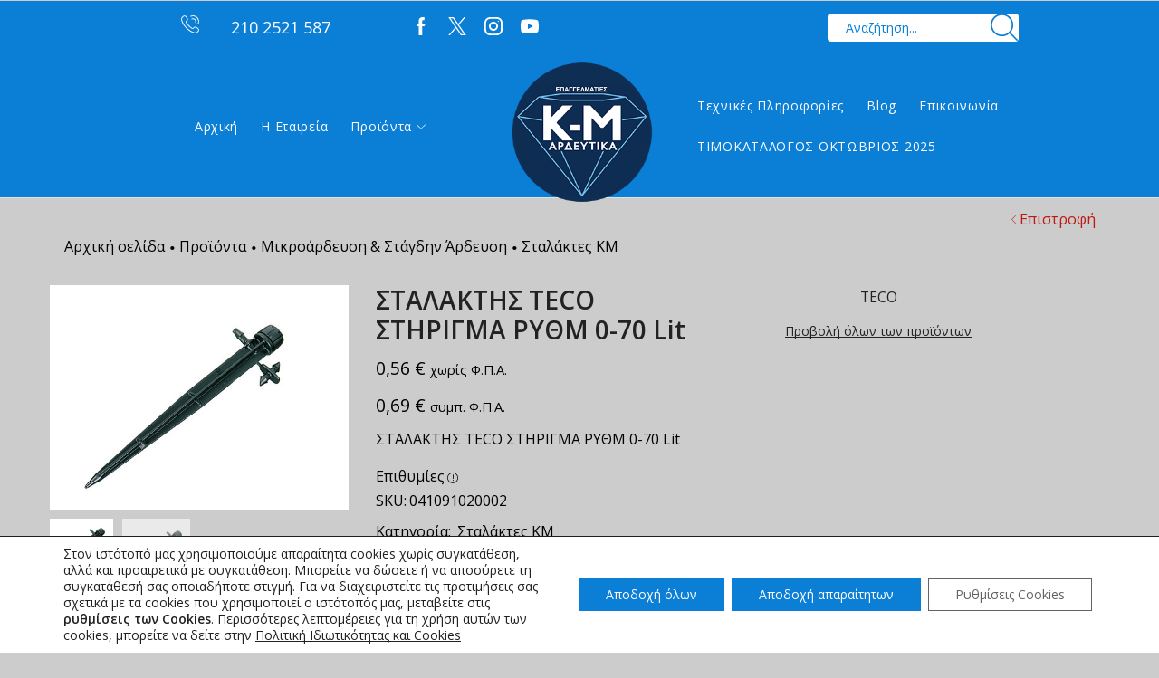

--- FILE ---
content_type: text/html; charset=UTF-8
request_url: https://kmirrigation.com/product/%CF%83%CF%84%CE%B1%CE%BB%CE%B1%CE%BA%CF%84%CE%B7%CF%82-teco-%CF%83%CF%84%CE%B7%CF%81%CE%B9%CE%B3%CE%BC%CE%B1-%CF%81%CF%85%CE%B8%CE%BC-0-70-lit/
body_size: 207266
content:

<!DOCTYPE html>
<html lang="el" >
<head>
	<meta charset="UTF-8" />
	<meta name="viewport" content="width=device-width, initial-scale=1.0, maximum-scale=1.0, user-scalable=0"/>
	<meta name='robots' content='index, follow, max-image-preview:large, max-snippet:-1, max-video-preview:-1' />

	<!-- This site is optimized with the Yoast SEO plugin v26.7 - https://yoast.com/wordpress/plugins/seo/ -->
	<title>ΣΤΑΛΑΚΤΗΣ TECO ΣΤΗΡΙΓΜΑ ΡΥΘΜ 0-70 Lit - KM Irrigation - Αρδευτικά</title>
	<link rel="canonical" href="https://kmirrigation.com/product/σταλακτης-teco-στηριγμα-ρυθμ-0-70-lit/" />
	<meta property="og:locale" content="el_GR" />
	<meta property="og:type" content="article" />
	<meta property="og:title" content="ΣΤΑΛΑΚΤΗΣ TECO ΣΤΗΡΙΓΜΑ ΡΥΘΜ 0-70 Lit - KM Irrigation - Αρδευτικά" />
	<meta property="og:description" content="ΣΤΑΛΑΚΤΗΣ TECO ΣΤΗΡΙΓΜΑ ΡΥΘΜ 0-70 Lit" />
	<meta property="og:url" content="https://kmirrigation.com/product/σταλακτης-teco-στηριγμα-ρυθμ-0-70-lit/" />
	<meta property="og:site_name" content="KM Irrigation - Αρδευτικά" />
	<meta property="article:modified_time" content="2023-05-26T12:41:53+00:00" />
	<meta property="og:image" content="https://kmirrigation.com/wp-content/uploads/2014/12/STALAKTIS_TECO_RITHMIZOMENOS_STIRIGMA.jpg" />
	<meta property="og:image:width" content="500" />
	<meta property="og:image:height" content="375" />
	<meta property="og:image:type" content="image/jpeg" />
	<meta name="twitter:card" content="summary_large_image" />
	<meta name="twitter:label1" content="Εκτιμώμενος χρόνος ανάγνωσης" />
	<meta name="twitter:data1" content="1 λεπτό" />
	<script type="application/ld+json" class="yoast-schema-graph">{"@context":"https://schema.org","@graph":[{"@type":["WebPage","ItemPage"],"@id":"https://kmirrigation.com/product/%cf%83%cf%84%ce%b1%ce%bb%ce%b1%ce%ba%cf%84%ce%b7%cf%82-teco-%cf%83%cf%84%ce%b7%cf%81%ce%b9%ce%b3%ce%bc%ce%b1-%cf%81%cf%85%ce%b8%ce%bc-0-70-lit/","url":"https://kmirrigation.com/product/%cf%83%cf%84%ce%b1%ce%bb%ce%b1%ce%ba%cf%84%ce%b7%cf%82-teco-%cf%83%cf%84%ce%b7%cf%81%ce%b9%ce%b3%ce%bc%ce%b1-%cf%81%cf%85%ce%b8%ce%bc-0-70-lit/","name":"ΣΤΑΛΑΚΤΗΣ TECO ΣΤΗΡΙΓΜΑ ΡΥΘΜ 0-70 Lit - KM Irrigation - Αρδευτικά","isPartOf":{"@id":"https://kmirrigation.com/#website"},"primaryImageOfPage":{"@id":"https://kmirrigation.com/product/%cf%83%cf%84%ce%b1%ce%bb%ce%b1%ce%ba%cf%84%ce%b7%cf%82-teco-%cf%83%cf%84%ce%b7%cf%81%ce%b9%ce%b3%ce%bc%ce%b1-%cf%81%cf%85%ce%b8%ce%bc-0-70-lit/#primaryimage"},"image":{"@id":"https://kmirrigation.com/product/%cf%83%cf%84%ce%b1%ce%bb%ce%b1%ce%ba%cf%84%ce%b7%cf%82-teco-%cf%83%cf%84%ce%b7%cf%81%ce%b9%ce%b3%ce%bc%ce%b1-%cf%81%cf%85%ce%b8%ce%bc-0-70-lit/#primaryimage"},"thumbnailUrl":"https://kmirrigation.com/wp-content/uploads/2014/12/STALAKTIS_TECO_RITHMIZOMENOS_STIRIGMA.jpg","datePublished":"2021-11-03T08:00:18+00:00","dateModified":"2023-05-26T12:41:53+00:00","breadcrumb":{"@id":"https://kmirrigation.com/product/%cf%83%cf%84%ce%b1%ce%bb%ce%b1%ce%ba%cf%84%ce%b7%cf%82-teco-%cf%83%cf%84%ce%b7%cf%81%ce%b9%ce%b3%ce%bc%ce%b1-%cf%81%cf%85%ce%b8%ce%bc-0-70-lit/#breadcrumb"},"inLanguage":"el","potentialAction":[{"@type":"ReadAction","target":["https://kmirrigation.com/product/%cf%83%cf%84%ce%b1%ce%bb%ce%b1%ce%ba%cf%84%ce%b7%cf%82-teco-%cf%83%cf%84%ce%b7%cf%81%ce%b9%ce%b3%ce%bc%ce%b1-%cf%81%cf%85%ce%b8%ce%bc-0-70-lit/"]}]},{"@type":"ImageObject","inLanguage":"el","@id":"https://kmirrigation.com/product/%cf%83%cf%84%ce%b1%ce%bb%ce%b1%ce%ba%cf%84%ce%b7%cf%82-teco-%cf%83%cf%84%ce%b7%cf%81%ce%b9%ce%b3%ce%bc%ce%b1-%cf%81%cf%85%ce%b8%ce%bc-0-70-lit/#primaryimage","url":"https://kmirrigation.com/wp-content/uploads/2014/12/STALAKTIS_TECO_RITHMIZOMENOS_STIRIGMA.jpg","contentUrl":"https://kmirrigation.com/wp-content/uploads/2014/12/STALAKTIS_TECO_RITHMIZOMENOS_STIRIGMA.jpg","width":500,"height":375,"caption":"ΣΤΑΛΑΚΤΗΣ TECO ΣΤΗΡΙΓΜΑ ΡΥΘΜ 0-70 Lit -0"},{"@type":"BreadcrumbList","@id":"https://kmirrigation.com/product/%cf%83%cf%84%ce%b1%ce%bb%ce%b1%ce%ba%cf%84%ce%b7%cf%82-teco-%cf%83%cf%84%ce%b7%cf%81%ce%b9%ce%b3%ce%bc%ce%b1-%cf%81%cf%85%ce%b8%ce%bc-0-70-lit/#breadcrumb","itemListElement":[{"@type":"ListItem","position":1,"name":"Αρχική","item":"https://kmirrigation.com/"},{"@type":"ListItem","position":2,"name":"Shop","item":"https://kmirrigation.com/shop-2/"},{"@type":"ListItem","position":3,"name":"ΣΤΑΛΑΚΤΗΣ TECO ΣΤΗΡΙΓΜΑ ΡΥΘΜ 0-70 Lit"}]},{"@type":"WebSite","@id":"https://kmirrigation.com/#website","url":"https://kmirrigation.com/","name":"KM Irrigation - Αρδευτικά","description":"Αρδευτικά. Η Κ-Μ ΑΡΔΕΥΤΙΚΑ είναι το αποτέλεσμα υδραυλικής τεχνογνωσίας στην Ελλάδα και της εξειδίκευσης μεγάλων εταιριών που ηγούνται σε προϊόντα άρδευσης.","publisher":{"@id":"https://kmirrigation.com/#organization"},"potentialAction":[{"@type":"SearchAction","target":{"@type":"EntryPoint","urlTemplate":"https://kmirrigation.com/?s={search_term_string}"},"query-input":{"@type":"PropertyValueSpecification","valueRequired":true,"valueName":"search_term_string"}}],"inLanguage":"el"},{"@type":"Organization","@id":"https://kmirrigation.com/#organization","name":"KM Irrigation - Αρδευτικά","url":"https://kmirrigation.com/","logo":{"@type":"ImageObject","inLanguage":"el","@id":"https://kmirrigation.com/#/schema/logo/image/","url":"https://kmirrigation.com/wp-content/uploads/2021/09/FINAL-LOGO-KM.jpg","contentUrl":"https://kmirrigation.com/wp-content/uploads/2021/09/FINAL-LOGO-KM.jpg","width":250,"height":217,"caption":"KM Irrigation - Αρδευτικά"},"image":{"@id":"https://kmirrigation.com/#/schema/logo/image/"}}]}</script>
	<!-- / Yoast SEO plugin. -->


<link rel='dns-prefetch' href='//www.googletagmanager.com' />
<link rel="alternate" type="application/rss+xml" title="Ροή RSS &raquo; KM Irrigation - Αρδευτικά" href="https://kmirrigation.com/feed/" />
<link rel="alternate" type="application/rss+xml" title="Ροή Σχολίων &raquo; KM Irrigation - Αρδευτικά" href="https://kmirrigation.com/comments/feed/" />
<link rel="alternate" type="application/rss+xml" title="Ροή Σχολίων KM Irrigation - Αρδευτικά &raquo; ΣΤΑΛΑΚΤΗΣ TECO ΣΤΗΡΙΓΜΑ ΡΥΘΜ 0-70 Lit" href="https://kmirrigation.com/product/%cf%83%cf%84%ce%b1%ce%bb%ce%b1%ce%ba%cf%84%ce%b7%cf%82-teco-%cf%83%cf%84%ce%b7%cf%81%ce%b9%ce%b3%ce%bc%ce%b1-%cf%81%cf%85%ce%b8%ce%bc-0-70-lit/feed/" />
<style id='wp-img-auto-sizes-contain-inline-css' type='text/css'>
img:is([sizes=auto i],[sizes^="auto," i]){contain-intrinsic-size:3000px 1500px}
/*# sourceURL=wp-img-auto-sizes-contain-inline-css */
</style>
<style id='wp-emoji-styles-inline-css' type='text/css'>

	img.wp-smiley, img.emoji {
		display: inline !important;
		border: none !important;
		box-shadow: none !important;
		height: 1em !important;
		width: 1em !important;
		margin: 0 0.07em !important;
		vertical-align: -0.1em !important;
		background: none !important;
		padding: 0 !important;
	}
/*# sourceURL=wp-emoji-styles-inline-css */
</style>
<link rel='stylesheet' id='wp-block-library-css' href='https://kmirrigation.com/wp-includes/css/dist/block-library/style.min.css?ver=6.9' type='text/css' media='all' />
<style id='classic-theme-styles-inline-css' type='text/css'>
/*! This file is auto-generated */
.wp-block-button__link{color:#fff;background-color:#32373c;border-radius:9999px;box-shadow:none;text-decoration:none;padding:calc(.667em + 2px) calc(1.333em + 2px);font-size:1.125em}.wp-block-file__button{background:#32373c;color:#fff;text-decoration:none}
/*# sourceURL=/wp-includes/css/classic-themes.min.css */
</style>
<style id='global-styles-inline-css' type='text/css'>
:root{--wp--preset--aspect-ratio--square: 1;--wp--preset--aspect-ratio--4-3: 4/3;--wp--preset--aspect-ratio--3-4: 3/4;--wp--preset--aspect-ratio--3-2: 3/2;--wp--preset--aspect-ratio--2-3: 2/3;--wp--preset--aspect-ratio--16-9: 16/9;--wp--preset--aspect-ratio--9-16: 9/16;--wp--preset--color--black: #000000;--wp--preset--color--cyan-bluish-gray: #abb8c3;--wp--preset--color--white: #ffffff;--wp--preset--color--pale-pink: #f78da7;--wp--preset--color--vivid-red: #cf2e2e;--wp--preset--color--luminous-vivid-orange: #ff6900;--wp--preset--color--luminous-vivid-amber: #fcb900;--wp--preset--color--light-green-cyan: #7bdcb5;--wp--preset--color--vivid-green-cyan: #00d084;--wp--preset--color--pale-cyan-blue: #8ed1fc;--wp--preset--color--vivid-cyan-blue: #0693e3;--wp--preset--color--vivid-purple: #9b51e0;--wp--preset--gradient--vivid-cyan-blue-to-vivid-purple: linear-gradient(135deg,rgb(6,147,227) 0%,rgb(155,81,224) 100%);--wp--preset--gradient--light-green-cyan-to-vivid-green-cyan: linear-gradient(135deg,rgb(122,220,180) 0%,rgb(0,208,130) 100%);--wp--preset--gradient--luminous-vivid-amber-to-luminous-vivid-orange: linear-gradient(135deg,rgb(252,185,0) 0%,rgb(255,105,0) 100%);--wp--preset--gradient--luminous-vivid-orange-to-vivid-red: linear-gradient(135deg,rgb(255,105,0) 0%,rgb(207,46,46) 100%);--wp--preset--gradient--very-light-gray-to-cyan-bluish-gray: linear-gradient(135deg,rgb(238,238,238) 0%,rgb(169,184,195) 100%);--wp--preset--gradient--cool-to-warm-spectrum: linear-gradient(135deg,rgb(74,234,220) 0%,rgb(151,120,209) 20%,rgb(207,42,186) 40%,rgb(238,44,130) 60%,rgb(251,105,98) 80%,rgb(254,248,76) 100%);--wp--preset--gradient--blush-light-purple: linear-gradient(135deg,rgb(255,206,236) 0%,rgb(152,150,240) 100%);--wp--preset--gradient--blush-bordeaux: linear-gradient(135deg,rgb(254,205,165) 0%,rgb(254,45,45) 50%,rgb(107,0,62) 100%);--wp--preset--gradient--luminous-dusk: linear-gradient(135deg,rgb(255,203,112) 0%,rgb(199,81,192) 50%,rgb(65,88,208) 100%);--wp--preset--gradient--pale-ocean: linear-gradient(135deg,rgb(255,245,203) 0%,rgb(182,227,212) 50%,rgb(51,167,181) 100%);--wp--preset--gradient--electric-grass: linear-gradient(135deg,rgb(202,248,128) 0%,rgb(113,206,126) 100%);--wp--preset--gradient--midnight: linear-gradient(135deg,rgb(2,3,129) 0%,rgb(40,116,252) 100%);--wp--preset--font-size--small: 13px;--wp--preset--font-size--medium: 20px;--wp--preset--font-size--large: 36px;--wp--preset--font-size--x-large: 42px;--wp--preset--spacing--20: 0.44rem;--wp--preset--spacing--30: 0.67rem;--wp--preset--spacing--40: 1rem;--wp--preset--spacing--50: 1.5rem;--wp--preset--spacing--60: 2.25rem;--wp--preset--spacing--70: 3.38rem;--wp--preset--spacing--80: 5.06rem;--wp--preset--shadow--natural: 6px 6px 9px rgba(0, 0, 0, 0.2);--wp--preset--shadow--deep: 12px 12px 50px rgba(0, 0, 0, 0.4);--wp--preset--shadow--sharp: 6px 6px 0px rgba(0, 0, 0, 0.2);--wp--preset--shadow--outlined: 6px 6px 0px -3px rgb(255, 255, 255), 6px 6px rgb(0, 0, 0);--wp--preset--shadow--crisp: 6px 6px 0px rgb(0, 0, 0);}:where(.is-layout-flex){gap: 0.5em;}:where(.is-layout-grid){gap: 0.5em;}body .is-layout-flex{display: flex;}.is-layout-flex{flex-wrap: wrap;align-items: center;}.is-layout-flex > :is(*, div){margin: 0;}body .is-layout-grid{display: grid;}.is-layout-grid > :is(*, div){margin: 0;}:where(.wp-block-columns.is-layout-flex){gap: 2em;}:where(.wp-block-columns.is-layout-grid){gap: 2em;}:where(.wp-block-post-template.is-layout-flex){gap: 1.25em;}:where(.wp-block-post-template.is-layout-grid){gap: 1.25em;}.has-black-color{color: var(--wp--preset--color--black) !important;}.has-cyan-bluish-gray-color{color: var(--wp--preset--color--cyan-bluish-gray) !important;}.has-white-color{color: var(--wp--preset--color--white) !important;}.has-pale-pink-color{color: var(--wp--preset--color--pale-pink) !important;}.has-vivid-red-color{color: var(--wp--preset--color--vivid-red) !important;}.has-luminous-vivid-orange-color{color: var(--wp--preset--color--luminous-vivid-orange) !important;}.has-luminous-vivid-amber-color{color: var(--wp--preset--color--luminous-vivid-amber) !important;}.has-light-green-cyan-color{color: var(--wp--preset--color--light-green-cyan) !important;}.has-vivid-green-cyan-color{color: var(--wp--preset--color--vivid-green-cyan) !important;}.has-pale-cyan-blue-color{color: var(--wp--preset--color--pale-cyan-blue) !important;}.has-vivid-cyan-blue-color{color: var(--wp--preset--color--vivid-cyan-blue) !important;}.has-vivid-purple-color{color: var(--wp--preset--color--vivid-purple) !important;}.has-black-background-color{background-color: var(--wp--preset--color--black) !important;}.has-cyan-bluish-gray-background-color{background-color: var(--wp--preset--color--cyan-bluish-gray) !important;}.has-white-background-color{background-color: var(--wp--preset--color--white) !important;}.has-pale-pink-background-color{background-color: var(--wp--preset--color--pale-pink) !important;}.has-vivid-red-background-color{background-color: var(--wp--preset--color--vivid-red) !important;}.has-luminous-vivid-orange-background-color{background-color: var(--wp--preset--color--luminous-vivid-orange) !important;}.has-luminous-vivid-amber-background-color{background-color: var(--wp--preset--color--luminous-vivid-amber) !important;}.has-light-green-cyan-background-color{background-color: var(--wp--preset--color--light-green-cyan) !important;}.has-vivid-green-cyan-background-color{background-color: var(--wp--preset--color--vivid-green-cyan) !important;}.has-pale-cyan-blue-background-color{background-color: var(--wp--preset--color--pale-cyan-blue) !important;}.has-vivid-cyan-blue-background-color{background-color: var(--wp--preset--color--vivid-cyan-blue) !important;}.has-vivid-purple-background-color{background-color: var(--wp--preset--color--vivid-purple) !important;}.has-black-border-color{border-color: var(--wp--preset--color--black) !important;}.has-cyan-bluish-gray-border-color{border-color: var(--wp--preset--color--cyan-bluish-gray) !important;}.has-white-border-color{border-color: var(--wp--preset--color--white) !important;}.has-pale-pink-border-color{border-color: var(--wp--preset--color--pale-pink) !important;}.has-vivid-red-border-color{border-color: var(--wp--preset--color--vivid-red) !important;}.has-luminous-vivid-orange-border-color{border-color: var(--wp--preset--color--luminous-vivid-orange) !important;}.has-luminous-vivid-amber-border-color{border-color: var(--wp--preset--color--luminous-vivid-amber) !important;}.has-light-green-cyan-border-color{border-color: var(--wp--preset--color--light-green-cyan) !important;}.has-vivid-green-cyan-border-color{border-color: var(--wp--preset--color--vivid-green-cyan) !important;}.has-pale-cyan-blue-border-color{border-color: var(--wp--preset--color--pale-cyan-blue) !important;}.has-vivid-cyan-blue-border-color{border-color: var(--wp--preset--color--vivid-cyan-blue) !important;}.has-vivid-purple-border-color{border-color: var(--wp--preset--color--vivid-purple) !important;}.has-vivid-cyan-blue-to-vivid-purple-gradient-background{background: var(--wp--preset--gradient--vivid-cyan-blue-to-vivid-purple) !important;}.has-light-green-cyan-to-vivid-green-cyan-gradient-background{background: var(--wp--preset--gradient--light-green-cyan-to-vivid-green-cyan) !important;}.has-luminous-vivid-amber-to-luminous-vivid-orange-gradient-background{background: var(--wp--preset--gradient--luminous-vivid-amber-to-luminous-vivid-orange) !important;}.has-luminous-vivid-orange-to-vivid-red-gradient-background{background: var(--wp--preset--gradient--luminous-vivid-orange-to-vivid-red) !important;}.has-very-light-gray-to-cyan-bluish-gray-gradient-background{background: var(--wp--preset--gradient--very-light-gray-to-cyan-bluish-gray) !important;}.has-cool-to-warm-spectrum-gradient-background{background: var(--wp--preset--gradient--cool-to-warm-spectrum) !important;}.has-blush-light-purple-gradient-background{background: var(--wp--preset--gradient--blush-light-purple) !important;}.has-blush-bordeaux-gradient-background{background: var(--wp--preset--gradient--blush-bordeaux) !important;}.has-luminous-dusk-gradient-background{background: var(--wp--preset--gradient--luminous-dusk) !important;}.has-pale-ocean-gradient-background{background: var(--wp--preset--gradient--pale-ocean) !important;}.has-electric-grass-gradient-background{background: var(--wp--preset--gradient--electric-grass) !important;}.has-midnight-gradient-background{background: var(--wp--preset--gradient--midnight) !important;}.has-small-font-size{font-size: var(--wp--preset--font-size--small) !important;}.has-medium-font-size{font-size: var(--wp--preset--font-size--medium) !important;}.has-large-font-size{font-size: var(--wp--preset--font-size--large) !important;}.has-x-large-font-size{font-size: var(--wp--preset--font-size--x-large) !important;}
:where(.wp-block-post-template.is-layout-flex){gap: 1.25em;}:where(.wp-block-post-template.is-layout-grid){gap: 1.25em;}
:where(.wp-block-term-template.is-layout-flex){gap: 1.25em;}:where(.wp-block-term-template.is-layout-grid){gap: 1.25em;}
:where(.wp-block-columns.is-layout-flex){gap: 2em;}:where(.wp-block-columns.is-layout-grid){gap: 2em;}
:root :where(.wp-block-pullquote){font-size: 1.5em;line-height: 1.6;}
/*# sourceURL=global-styles-inline-css */
</style>
<link rel='stylesheet' id='contact-form-7-css' href='https://kmirrigation.com/wp-content/plugins/contact-form-7/includes/css/styles.css?ver=6.1.4' type='text/css' media='all' />
<style id='woocommerce-inline-inline-css' type='text/css'>
.woocommerce form .form-row .required { visibility: visible; }
/*# sourceURL=woocommerce-inline-inline-css */
</style>
<link rel='stylesheet' id='etheme-parent-style-css' href='https://kmirrigation.com/wp-content/themes/xstore/xstore.min.css?ver=1.0' type='text/css' media='all' />
<link rel='stylesheet' id='etheme-wpb-style-css' href='https://kmirrigation.com/wp-content/themes/xstore/css/wpb.min.css?ver=1.0' type='text/css' media='all' />
<link rel='stylesheet' id='js_composer_front-css' href='https://kmirrigation.com/wp-content/plugins/js_composer/assets/css/js_composer.min.css?ver=8.7.2' type='text/css' media='all' />
<link rel='stylesheet' id='etheme-general-all-style-css' href='https://kmirrigation.com/wp-content/themes/xstore/css/general-all.min.css?ver=1.0' type='text/css' media='all' />
<link rel='stylesheet' id='elementor-frontend-css' href='https://kmirrigation.com/wp-content/plugins/elementor/assets/css/frontend.min.css?ver=3.34.1' type='text/css' media='all' />
<link rel='stylesheet' id='etheme-elementor-all-widgets-style-css' href='https://kmirrigation.com/wp-content/themes/xstore/css/elementor-all-widgets.min.css?ver=1.0' type='text/css' media='all' />
<link rel='stylesheet' id='etheme-woocommerce-all-style-css' href='https://kmirrigation.com/wp-content/themes/xstore/css/woocommerce-all.min.css?ver=1.0' type='text/css' media='all' />
<link rel='stylesheet' id='etheme-catalog-mode-css' href='https://kmirrigation.com/wp-content/themes/xstore/css/modules/woocommerce/catalog-mode.min.css?ver=1.0' type='text/css' media='all' />
<link rel='stylesheet' id='etheme-single-product-builder-css' href='https://kmirrigation.com/wp-content/themes/xstore/css/modules/woocommerce/single-product/single-product-builder.min.css?ver=1.0' type='text/css' media='all' />
<style id='xstore-icons-font-inline-css' type='text/css'>
@font-face {
				  font-family: 'xstore-icons';
				  src:
				    url('https://kmirrigation.com/wp-content/themes/xstore/fonts/xstore-icons-light.ttf') format('truetype'),
				    url('https://kmirrigation.com/wp-content/themes/xstore/fonts/xstore-icons-light.woff2') format('woff2'),
				    url('https://kmirrigation.com/wp-content/themes/xstore/fonts/xstore-icons-light.woff') format('woff'),
				    url('https://kmirrigation.com/wp-content/themes/xstore/fonts/xstore-icons-light.svg#xstore-icons') format('svg');
				  font-weight: normal;
				  font-style: normal;
				  font-display: swap;
				}
/*# sourceURL=xstore-icons-font-inline-css */
</style>
<link rel='stylesheet' id='etheme-header-contacts-css' href='https://kmirrigation.com/wp-content/themes/xstore/css/modules/layout/header/parts/contacts.min.css?ver=1.0' type='text/css' media='all' />
<link rel='stylesheet' id='etheme-header-menu-css' href='https://kmirrigation.com/wp-content/themes/xstore/css/modules/layout/header/parts/menu.min.css?ver=1.0' type='text/css' media='all' />
<link rel='stylesheet' id='xstore-kirki-styles-css' href='https://kmirrigation.com/wp-content/uploads/xstore/kirki-styles.css?ver=1764834000032' type='text/css' media='all' />
<link rel='stylesheet' id='mpc-massive-style-css' href='https://kmirrigation.com/wp-content/plugins/mpc-massive/assets/css/mpc-styles.css?ver=2.4.8' type='text/css' media='all' />
<link rel='stylesheet' id='moove_gdpr_frontend-css' href='https://kmirrigation.com/wp-content/plugins/gdpr-cookie-compliance/dist/styles/gdpr-main-nf.css?ver=5.0.9' type='text/css' media='all' />
<style id='moove_gdpr_frontend-inline-css' type='text/css'>
				#moove_gdpr_cookie_modal .moove-gdpr-modal-content .moove-gdpr-tab-main h3.tab-title, 
				#moove_gdpr_cookie_modal .moove-gdpr-modal-content .moove-gdpr-tab-main span.tab-title,
				#moove_gdpr_cookie_modal .moove-gdpr-modal-content .moove-gdpr-modal-left-content #moove-gdpr-menu li a, 
				#moove_gdpr_cookie_modal .moove-gdpr-modal-content .moove-gdpr-modal-left-content #moove-gdpr-menu li button,
				#moove_gdpr_cookie_modal .moove-gdpr-modal-content .moove-gdpr-modal-left-content .moove-gdpr-branding-cnt a,
				#moove_gdpr_cookie_modal .moove-gdpr-modal-content .moove-gdpr-modal-footer-content .moove-gdpr-button-holder a.mgbutton, 
				#moove_gdpr_cookie_modal .moove-gdpr-modal-content .moove-gdpr-modal-footer-content .moove-gdpr-button-holder button.mgbutton,
				#moove_gdpr_cookie_modal .cookie-switch .cookie-slider:after, 
				#moove_gdpr_cookie_modal .cookie-switch .slider:after, 
				#moove_gdpr_cookie_modal .switch .cookie-slider:after, 
				#moove_gdpr_cookie_modal .switch .slider:after,
				#moove_gdpr_cookie_info_bar .moove-gdpr-info-bar-container .moove-gdpr-info-bar-content p, 
				#moove_gdpr_cookie_info_bar .moove-gdpr-info-bar-container .moove-gdpr-info-bar-content p a,
				#moove_gdpr_cookie_info_bar .moove-gdpr-info-bar-container .moove-gdpr-info-bar-content a.mgbutton, 
				#moove_gdpr_cookie_info_bar .moove-gdpr-info-bar-container .moove-gdpr-info-bar-content button.mgbutton,
				#moove_gdpr_cookie_modal .moove-gdpr-modal-content .moove-gdpr-tab-main .moove-gdpr-tab-main-content h1, 
				#moove_gdpr_cookie_modal .moove-gdpr-modal-content .moove-gdpr-tab-main .moove-gdpr-tab-main-content h2, 
				#moove_gdpr_cookie_modal .moove-gdpr-modal-content .moove-gdpr-tab-main .moove-gdpr-tab-main-content h3, 
				#moove_gdpr_cookie_modal .moove-gdpr-modal-content .moove-gdpr-tab-main .moove-gdpr-tab-main-content h4, 
				#moove_gdpr_cookie_modal .moove-gdpr-modal-content .moove-gdpr-tab-main .moove-gdpr-tab-main-content h5, 
				#moove_gdpr_cookie_modal .moove-gdpr-modal-content .moove-gdpr-tab-main .moove-gdpr-tab-main-content h6,
				#moove_gdpr_cookie_modal .moove-gdpr-modal-content.moove_gdpr_modal_theme_v2 .moove-gdpr-modal-title .tab-title,
				#moove_gdpr_cookie_modal .moove-gdpr-modal-content.moove_gdpr_modal_theme_v2 .moove-gdpr-tab-main h3.tab-title, 
				#moove_gdpr_cookie_modal .moove-gdpr-modal-content.moove_gdpr_modal_theme_v2 .moove-gdpr-tab-main span.tab-title,
				#moove_gdpr_cookie_modal .moove-gdpr-modal-content.moove_gdpr_modal_theme_v2 .moove-gdpr-branding-cnt a {
					font-weight: inherit				}
			#moove_gdpr_cookie_modal,#moove_gdpr_cookie_info_bar,.gdpr_cookie_settings_shortcode_content{font-family:inherit}#moove_gdpr_save_popup_settings_button{background-color:#373737;color:#fff}#moove_gdpr_save_popup_settings_button:hover{background-color:#000}#moove_gdpr_cookie_info_bar .moove-gdpr-info-bar-container .moove-gdpr-info-bar-content a.mgbutton,#moove_gdpr_cookie_info_bar .moove-gdpr-info-bar-container .moove-gdpr-info-bar-content button.mgbutton{background-color:#0b7ed6}#moove_gdpr_cookie_modal .moove-gdpr-modal-content .moove-gdpr-modal-footer-content .moove-gdpr-button-holder a.mgbutton,#moove_gdpr_cookie_modal .moove-gdpr-modal-content .moove-gdpr-modal-footer-content .moove-gdpr-button-holder button.mgbutton,.gdpr_cookie_settings_shortcode_content .gdpr-shr-button.button-green{background-color:#0b7ed6;border-color:#0b7ed6}#moove_gdpr_cookie_modal .moove-gdpr-modal-content .moove-gdpr-modal-footer-content .moove-gdpr-button-holder a.mgbutton:hover,#moove_gdpr_cookie_modal .moove-gdpr-modal-content .moove-gdpr-modal-footer-content .moove-gdpr-button-holder button.mgbutton:hover,.gdpr_cookie_settings_shortcode_content .gdpr-shr-button.button-green:hover{background-color:#fff;color:#0b7ed6}#moove_gdpr_cookie_modal .moove-gdpr-modal-content .moove-gdpr-modal-close i,#moove_gdpr_cookie_modal .moove-gdpr-modal-content .moove-gdpr-modal-close span.gdpr-icon{background-color:#0b7ed6;border:1px solid #0b7ed6}#moove_gdpr_cookie_info_bar span.moove-gdpr-infobar-allow-all.focus-g,#moove_gdpr_cookie_info_bar span.moove-gdpr-infobar-allow-all:focus,#moove_gdpr_cookie_info_bar button.moove-gdpr-infobar-allow-all.focus-g,#moove_gdpr_cookie_info_bar button.moove-gdpr-infobar-allow-all:focus,#moove_gdpr_cookie_info_bar span.moove-gdpr-infobar-reject-btn.focus-g,#moove_gdpr_cookie_info_bar span.moove-gdpr-infobar-reject-btn:focus,#moove_gdpr_cookie_info_bar button.moove-gdpr-infobar-reject-btn.focus-g,#moove_gdpr_cookie_info_bar button.moove-gdpr-infobar-reject-btn:focus,#moove_gdpr_cookie_info_bar span.change-settings-button.focus-g,#moove_gdpr_cookie_info_bar span.change-settings-button:focus,#moove_gdpr_cookie_info_bar button.change-settings-button.focus-g,#moove_gdpr_cookie_info_bar button.change-settings-button:focus{-webkit-box-shadow:0 0 1px 3px #0b7ed6;-moz-box-shadow:0 0 1px 3px #0b7ed6;box-shadow:0 0 1px 3px #0b7ed6}#moove_gdpr_cookie_modal .moove-gdpr-modal-content .moove-gdpr-modal-close i:hover,#moove_gdpr_cookie_modal .moove-gdpr-modal-content .moove-gdpr-modal-close span.gdpr-icon:hover,#moove_gdpr_cookie_info_bar span[data-href]>u.change-settings-button{color:#0b7ed6}#moove_gdpr_cookie_modal .moove-gdpr-modal-content .moove-gdpr-modal-left-content #moove-gdpr-menu li.menu-item-selected a span.gdpr-icon,#moove_gdpr_cookie_modal .moove-gdpr-modal-content .moove-gdpr-modal-left-content #moove-gdpr-menu li.menu-item-selected button span.gdpr-icon{color:inherit}#moove_gdpr_cookie_modal .moove-gdpr-modal-content .moove-gdpr-modal-left-content #moove-gdpr-menu li a span.gdpr-icon,#moove_gdpr_cookie_modal .moove-gdpr-modal-content .moove-gdpr-modal-left-content #moove-gdpr-menu li button span.gdpr-icon{color:inherit}#moove_gdpr_cookie_modal .gdpr-acc-link{line-height:0;font-size:0;color:transparent;position:absolute}#moove_gdpr_cookie_modal .moove-gdpr-modal-content .moove-gdpr-modal-close:hover i,#moove_gdpr_cookie_modal .moove-gdpr-modal-content .moove-gdpr-modal-left-content #moove-gdpr-menu li a,#moove_gdpr_cookie_modal .moove-gdpr-modal-content .moove-gdpr-modal-left-content #moove-gdpr-menu li button,#moove_gdpr_cookie_modal .moove-gdpr-modal-content .moove-gdpr-modal-left-content #moove-gdpr-menu li button i,#moove_gdpr_cookie_modal .moove-gdpr-modal-content .moove-gdpr-modal-left-content #moove-gdpr-menu li a i,#moove_gdpr_cookie_modal .moove-gdpr-modal-content .moove-gdpr-tab-main .moove-gdpr-tab-main-content a:hover,#moove_gdpr_cookie_info_bar.moove-gdpr-dark-scheme .moove-gdpr-info-bar-container .moove-gdpr-info-bar-content a.mgbutton:hover,#moove_gdpr_cookie_info_bar.moove-gdpr-dark-scheme .moove-gdpr-info-bar-container .moove-gdpr-info-bar-content button.mgbutton:hover,#moove_gdpr_cookie_info_bar.moove-gdpr-dark-scheme .moove-gdpr-info-bar-container .moove-gdpr-info-bar-content a:hover,#moove_gdpr_cookie_info_bar.moove-gdpr-dark-scheme .moove-gdpr-info-bar-container .moove-gdpr-info-bar-content button:hover,#moove_gdpr_cookie_info_bar.moove-gdpr-dark-scheme .moove-gdpr-info-bar-container .moove-gdpr-info-bar-content span.change-settings-button:hover,#moove_gdpr_cookie_info_bar.moove-gdpr-dark-scheme .moove-gdpr-info-bar-container .moove-gdpr-info-bar-content button.change-settings-button:hover,#moove_gdpr_cookie_info_bar.moove-gdpr-dark-scheme .moove-gdpr-info-bar-container .moove-gdpr-info-bar-content u.change-settings-button:hover,#moove_gdpr_cookie_info_bar span[data-href]>u.change-settings-button,#moove_gdpr_cookie_info_bar.moove-gdpr-dark-scheme .moove-gdpr-info-bar-container .moove-gdpr-info-bar-content a.mgbutton.focus-g,#moove_gdpr_cookie_info_bar.moove-gdpr-dark-scheme .moove-gdpr-info-bar-container .moove-gdpr-info-bar-content button.mgbutton.focus-g,#moove_gdpr_cookie_info_bar.moove-gdpr-dark-scheme .moove-gdpr-info-bar-container .moove-gdpr-info-bar-content a.focus-g,#moove_gdpr_cookie_info_bar.moove-gdpr-dark-scheme .moove-gdpr-info-bar-container .moove-gdpr-info-bar-content button.focus-g,#moove_gdpr_cookie_info_bar.moove-gdpr-dark-scheme .moove-gdpr-info-bar-container .moove-gdpr-info-bar-content a.mgbutton:focus,#moove_gdpr_cookie_info_bar.moove-gdpr-dark-scheme .moove-gdpr-info-bar-container .moove-gdpr-info-bar-content button.mgbutton:focus,#moove_gdpr_cookie_info_bar.moove-gdpr-dark-scheme .moove-gdpr-info-bar-container .moove-gdpr-info-bar-content a:focus,#moove_gdpr_cookie_info_bar.moove-gdpr-dark-scheme .moove-gdpr-info-bar-container .moove-gdpr-info-bar-content button:focus,#moove_gdpr_cookie_info_bar.moove-gdpr-dark-scheme .moove-gdpr-info-bar-container .moove-gdpr-info-bar-content span.change-settings-button.focus-g,span.change-settings-button:focus,button.change-settings-button.focus-g,button.change-settings-button:focus,#moove_gdpr_cookie_info_bar.moove-gdpr-dark-scheme .moove-gdpr-info-bar-container .moove-gdpr-info-bar-content u.change-settings-button.focus-g,#moove_gdpr_cookie_info_bar.moove-gdpr-dark-scheme .moove-gdpr-info-bar-container .moove-gdpr-info-bar-content u.change-settings-button:focus{color:#0b7ed6}#moove_gdpr_cookie_modal .moove-gdpr-branding.focus-g span,#moove_gdpr_cookie_modal .moove-gdpr-modal-content .moove-gdpr-tab-main a.focus-g,#moove_gdpr_cookie_modal .moove-gdpr-modal-content .moove-gdpr-tab-main .gdpr-cd-details-toggle.focus-g{color:#0b7ed6}#moove_gdpr_cookie_modal.gdpr_lightbox-hide{display:none}#moove_gdpr_cookie_info_bar .moove-gdpr-info-bar-container .moove-gdpr-info-bar-content a.mgbutton,#moove_gdpr_cookie_info_bar .moove-gdpr-info-bar-container .moove-gdpr-info-bar-content button.mgbutton,#moove_gdpr_cookie_modal .moove-gdpr-modal-content .moove-gdpr-modal-footer-content .moove-gdpr-button-holder a.mgbutton,#moove_gdpr_cookie_modal .moove-gdpr-modal-content .moove-gdpr-modal-footer-content .moove-gdpr-button-holder button.mgbutton,.gdpr-shr-button,#moove_gdpr_cookie_info_bar .moove-gdpr-infobar-close-btn{border-radius:0}
/*# sourceURL=moove_gdpr_frontend-inline-css */
</style>
<link rel='stylesheet' id='child-style-css' href='https://kmirrigation.com/wp-content/themes/xstore-child/style.css?ver=1.0' type='text/css' media='all' />
<!--n2css--><!--n2js--><script type="text/javascript" src="https://kmirrigation.com/wp-includes/js/jquery/jquery.min.js?ver=3.7.1" id="jquery-core-js"></script>
<script type="text/javascript" src="https://kmirrigation.com/wp-includes/js/jquery/jquery-migrate.min.js?ver=3.4.1" id="jquery-migrate-js"></script>
<script type="text/javascript" src="https://kmirrigation.com/wp-content/plugins/woocommerce/assets/js/jquery-blockui/jquery.blockUI.min.js?ver=2.7.0-wc.10.4.3" id="wc-jquery-blockui-js" data-wp-strategy="defer"></script>
<script type="text/javascript" id="wc-add-to-cart-js-extra">
/* <![CDATA[ */
var wc_add_to_cart_params = {"ajax_url":"/wp-admin/admin-ajax.php","wc_ajax_url":"/?wc-ajax=%%endpoint%%","i18n_view_cart":"\u039a\u03b1\u03bb\u03ac\u03b8\u03b9","cart_url":"https://kmirrigation.com/cart-2/","is_cart":"","cart_redirect_after_add":"no"};
//# sourceURL=wc-add-to-cart-js-extra
/* ]]> */
</script>
<script type="text/javascript" src="https://kmirrigation.com/wp-content/plugins/woocommerce/assets/js/frontend/add-to-cart.min.js?ver=10.4.3" id="wc-add-to-cart-js" data-wp-strategy="defer"></script>
<script type="text/javascript" src="https://kmirrigation.com/wp-content/plugins/woocommerce/assets/js/zoom/jquery.zoom.min.js?ver=1.7.21-wc.10.4.3" id="wc-zoom-js" defer="defer" data-wp-strategy="defer"></script>
<script type="text/javascript" id="wc-single-product-js-extra">
/* <![CDATA[ */
var wc_single_product_params = {"i18n_required_rating_text":"\u03a0\u03b1\u03c1\u03b1\u03ba\u03b1\u03bb\u03bf\u03cd\u03bc\u03b5, \u03b5\u03c0\u03b9\u03bb\u03ad\u03be\u03c4\u03b5 \u03bc\u03af\u03b1 \u03b2\u03b1\u03b8\u03bc\u03bf\u03bb\u03bf\u03b3\u03af\u03b1","i18n_rating_options":["1 \u03b1\u03c0\u03cc 5 \u03b1\u03c3\u03c4\u03ad\u03c1\u03b9\u03b1","2 \u03b1\u03c0\u03cc 5 \u03b1\u03c3\u03c4\u03ad\u03c1\u03b9\u03b1","3 \u03b1\u03c0\u03cc 5 \u03b1\u03c3\u03c4\u03ad\u03c1\u03b9\u03b1","4 \u03b1\u03c0\u03cc 5 \u03b1\u03c3\u03c4\u03ad\u03c1\u03b9\u03b1","5 \u03b1\u03c0\u03cc 5 \u03b1\u03c3\u03c4\u03ad\u03c1\u03b9\u03b1"],"i18n_product_gallery_trigger_text":"View full-screen image gallery","review_rating_required":"yes","flexslider":{"rtl":false,"animation":"slide","smoothHeight":true,"directionNav":false,"controlNav":"thumbnails","slideshow":false,"animationSpeed":500,"animationLoop":false,"allowOneSlide":false},"zoom_enabled":"1","zoom_options":[],"photoswipe_enabled":"","photoswipe_options":{"shareEl":false,"closeOnScroll":false,"history":false,"hideAnimationDuration":0,"showAnimationDuration":0},"flexslider_enabled":""};
//# sourceURL=wc-single-product-js-extra
/* ]]> */
</script>
<script type="text/javascript" src="https://kmirrigation.com/wp-content/plugins/woocommerce/assets/js/frontend/single-product.min.js?ver=10.4.3" id="wc-single-product-js" defer="defer" data-wp-strategy="defer"></script>
<script type="text/javascript" src="https://kmirrigation.com/wp-content/plugins/woocommerce/assets/js/js-cookie/js.cookie.min.js?ver=2.1.4-wc.10.4.3" id="wc-js-cookie-js" defer="defer" data-wp-strategy="defer"></script>
<script type="text/javascript" id="woocommerce-js-extra">
/* <![CDATA[ */
var woocommerce_params = {"ajax_url":"/wp-admin/admin-ajax.php","wc_ajax_url":"/?wc-ajax=%%endpoint%%","i18n_password_show":"\u0395\u03bc\u03c6\u03ac\u03bd\u03b9\u03c3\u03b7 \u03c3\u03c5\u03bd\u03b8\u03b7\u03bc\u03b1\u03c4\u03b9\u03ba\u03bf\u03cd","i18n_password_hide":"\u0391\u03c0\u03cc\u03ba\u03c1\u03c5\u03c8\u03b7 \u03c3\u03c5\u03bd\u03b8\u03b7\u03bc\u03b1\u03c4\u03b9\u03ba\u03bf\u03cd"};
//# sourceURL=woocommerce-js-extra
/* ]]> */
</script>
<script type="text/javascript" src="https://kmirrigation.com/wp-content/plugins/woocommerce/assets/js/frontend/woocommerce.min.js?ver=10.4.3" id="woocommerce-js" defer="defer" data-wp-strategy="defer"></script>
<script type="text/javascript" src="https://kmirrigation.com/wp-content/plugins/js_composer/assets/js/vendors/woocommerce-add-to-cart.js?ver=8.7.2" id="vc_woocommerce-add-to-cart-js-js"></script>

<!-- Google tag (gtag.js) snippet added by Site Kit -->
<!-- Google Analytics snippet added by Site Kit -->
<script type="text/javascript" src="https://www.googletagmanager.com/gtag/js?id=G-PMCC35H87N" id="google_gtagjs-js" async></script>
<script type="text/javascript" id="google_gtagjs-js-after">
/* <![CDATA[ */
window.dataLayer = window.dataLayer || [];function gtag(){dataLayer.push(arguments);}
gtag("set","linker",{"domains":["kmirrigation.com"]});
gtag("js", new Date());
gtag("set", "developer_id.dZTNiMT", true);
gtag("config", "G-PMCC35H87N");
//# sourceURL=google_gtagjs-js-after
/* ]]> */
</script>
<script></script><link rel="EditURI" type="application/rsd+xml" title="RSD" href="https://kmirrigation.com/xmlrpc.php?rsd" />
<meta name="generator" content="WordPress 6.9" />
<meta name="generator" content="WooCommerce 10.4.3" />
<link rel='shortlink' href='https://kmirrigation.com/?p=4824' />
<meta name="generator" content="Site Kit by Google 1.170.0" />
    <script>

    jQuery(document).ready(function($) {
        
        let newBreadcrumb = $('.woocommerce-breadcrumb').children();
        
        for(let i = 0; i < newBreadcrumb.length; i++)
        {
            if(jQuery(newBreadcrumb[i]).html() == 'Κεντρικό μενού')
            {
                jQuery(newBreadcrumb[i]).css('display', 'none');
                jQuery(newBreadcrumb[i + 1]).css('display', 'none');
            }
        }
        
    });

    </script>

			<link rel="prefetch" as="font" href="https://kmirrigation.com/wp-content/themes/xstore/fonts/xstore-icons-light.woff?v=9.6.4" type="font/woff">
					<link rel="prefetch" as="font" href="https://kmirrigation.com/wp-content/themes/xstore/fonts/xstore-icons-light.woff2?v=9.6.4" type="font/woff2">
			<noscript><style>.woocommerce-product-gallery{ opacity: 1 !important; }</style></noscript>
	<meta name="generator" content="Elementor 3.34.1; features: additional_custom_breakpoints; settings: css_print_method-external, google_font-enabled, font_display-auto">
			<style>
				.e-con.e-parent:nth-of-type(n+4):not(.e-lazyloaded):not(.e-no-lazyload),
				.e-con.e-parent:nth-of-type(n+4):not(.e-lazyloaded):not(.e-no-lazyload) * {
					background-image: none !important;
				}
				@media screen and (max-height: 1024px) {
					.e-con.e-parent:nth-of-type(n+3):not(.e-lazyloaded):not(.e-no-lazyload),
					.e-con.e-parent:nth-of-type(n+3):not(.e-lazyloaded):not(.e-no-lazyload) * {
						background-image: none !important;
					}
				}
				@media screen and (max-height: 640px) {
					.e-con.e-parent:nth-of-type(n+2):not(.e-lazyloaded):not(.e-no-lazyload),
					.e-con.e-parent:nth-of-type(n+2):not(.e-lazyloaded):not(.e-no-lazyload) * {
						background-image: none !important;
					}
				}
			</style>
			<meta name="generator" content="Powered by WPBakery Page Builder - drag and drop page builder for WordPress."/>
<script id='nitro-telemetry-meta' nitro-exclude>window.NPTelemetryMetadata={missReason: (!window.NITROPACK_STATE ? 'cache not found' : 'hit'),pageType: 'product',isEligibleForOptimization: true,}</script><script id='nitro-generic' nitro-exclude>(()=>{window.NitroPack=window.NitroPack||{coreVersion:"na",isCounted:!1};let e=document.createElement("script");if(e.src="https://nitroscripts.com/sBLjktGSTUSPAtqfLOmPctfzDdbsiNas",e.async=!0,e.id="nitro-script",document.head.appendChild(e),!window.NitroPack.isCounted){window.NitroPack.isCounted=!0;let t=()=>{navigator.sendBeacon("https://to.getnitropack.com/p",JSON.stringify({siteId:"sBLjktGSTUSPAtqfLOmPctfzDdbsiNas",url:window.location.href,isOptimized:!!window.IS_NITROPACK,coreVersion:"na",missReason:window.NPTelemetryMetadata?.missReason||"",pageType:window.NPTelemetryMetadata?.pageType||"",isEligibleForOptimization:!!window.NPTelemetryMetadata?.isEligibleForOptimization}))};(()=>{let e=()=>new Promise(e=>{"complete"===document.readyState?e():window.addEventListener("load",e)}),i=()=>new Promise(e=>{document.prerendering?document.addEventListener("prerenderingchange",e,{once:!0}):e()}),a=async()=>{await i(),await e(),t()};a()})(),window.addEventListener("pageshow",e=>{if(e.persisted){let i=document.prerendering||self.performance?.getEntriesByType?.("navigation")[0]?.activationStart>0;"visible"!==document.visibilityState||i||t()}})}})();</script><link rel="icon" href="https://kmirrigation.com/wp-content/uploads/2019/09/cropped-LOGO-ROUND-0-32x32.png" sizes="32x32" />
<link rel="icon" href="https://kmirrigation.com/wp-content/uploads/2019/09/cropped-LOGO-ROUND-0-192x192.png" sizes="192x192" />
<link rel="apple-touch-icon" href="https://kmirrigation.com/wp-content/uploads/2019/09/cropped-LOGO-ROUND-0-180x180.png" />
<meta name="msapplication-TileImage" content="https://kmirrigation.com/wp-content/uploads/2019/09/cropped-LOGO-ROUND-0-270x270.png" />
		<style type="text/css" id="wp-custom-css">
			.et_b_header-menu.et_element-top-level .nav-sublist-dropdown .item-link, .site-header .widget_nav_menu .menu > li > .sub-menu a, .site-header .etheme_widget_menu .nav-sublist-dropdown .item-link{text-transform:none;}		</style>
		<style id="kirki-inline-styles"></style><style type="text/css" class="et_custom-css">.btn-checkout:hover,.btn-view-wishlist:hover{opacity:1 !important}.page-heading{margin-bottom:25px}.content-page{padding-bottom:3em}.km_3call2action_icons>figure>a,.km_3call2action_icons>figure>div{background:#adb3bc;padding:15px}.km_3call2action_icons>figure>div:hover,.km_3call2action_icons>figure>div:focus .km_3call2action_icons>figure>div:active,.km_3call2action_icons>figure>a:hover,.km_3call2action_icons>figure>a:focus .km_3call2action_icons>figure>a:active{background:#bf1813}.page-heading .back-history,.page-heading .breadcrumbs .back-history,.page-heading .woocommerce-breadcrumb .back-history,.page-heading .bbp-breadcrumb .back-history,a.back-history,.back-history{font-family:Open Sans;font-weight:400;color:#bf1813!important}a.back-history:hover,.back-history:hover{color:white!important}.products-grid .content-product,.products-slider .content-product{-webkit-box-shadow:-10px 10px 0 0 rgba(72,90,36,1);-moz-box-shadow:-10px 10px 0 0 rgba(72,90,36,1);box-shadow:-10px 10px 0 0 rgba(72,90,36,1)}.products-slider .content-product{margin-bottom:10px}.content-product .products-page-cats a{font-family:Open Sans;font-weight:300;font-style:italic;font-size:14px}.products-title.related-products-title,.products-title.upsell-products-title{text-transform:none}.content-product .price,.content-product .products-page-brands,.content-product .products-page-brands a,.content-product .products-page-cats,.content-product .products-page-cats a{color:#000}.btn{font-family:Open Sans}.read-more.btn{font-size:1rem}.category-grid .categories-mask .count{display:inline-block;background-color:transparent;color:inherit;text-transform:none;text-decoration:none;display:none}.category-grid .category-bg~.categories-mask,.category-grid img~.categories-mask{position:absolute;left:calc(1.45rem + 1px);right:calc(1.45rem + 1px);padding:13px 12px 12px;color:#fff}.category-grid .categories-mask h4{font-weight:400}.copyrights-widget li a,.copyrights-widget ul.menu>li>a,.footer-widget li a,.footer-widget ul.menu>li>a,.sidebar-widget li a,.sidebar-widget ul.menu>li>a,.widget li a,.widget ul.menu>li>a{display:inline-block;padding:6px 0;color:#000}.sidebar-widget ul li>ul.children li ul.children li>a,.sidebar-widget ul li>ul.children li ul.sub-menu li>a,.sidebar-widget ul li>ul.sub-menu li ul.children li>a,.sidebar-widget ul li>ul.sub-menu li ul.sub-menu li>a,.widget_product_categories.sidebar-widget ul li>ul.children li ul.children li>a,.widget_product_categories.sidebar-widget ul li>ul.children li ul.sub-menu li>a,.widget_product_categories.sidebar-widget ul li>ul.sub-menu li ul.children li>a,.widget_product_categories.sidebar-widget ul li>ul.sub-menu li ul.sub-menu li>a{padding-left:20px;color:#000}sidebar-widget ul li>ul.children li>a,.sidebar-widget ul li>ul.sub-menu li>a,.widget_product_categories.sidebar-widget ul li>ul.children li>a,.widget_product_categories.sidebar-widget ul li>ul.sub-menu li>a{font-size:1rem;padding-left:15px;color:#000}/*** Product categories labels ***/.category-grid.valign-bottom .categories-mask{bottom:.4em!important;opacity:0.65;padding:12px;left:.9em;right:.9em}.vc_custom_1632314585258.vc_row-has-fill.et_custom_uniqid_new_614b24d142124>div>div>div>div>div>div>div>div.wpb_single_image.wpb_content_element.vc_align_center>figure>a>img:hover{opacity:0.65}.category-grid.text-color-white.style-with-bg .categories-mask{min-height:60px}/*** END Product categories labels ***/#header>div.header-wrapper>div.header-top-wrapper>div>div>div>div>div>a>span{color:white!important;font-size:18px}.et_b-icon svg,.site-header svg{font-size:20px}/*** Footer changes ***/.kmfooterclass>div>p>a:hover,.kmfooterclass>div>p>a:focus,.kmfooterclass>div>p>a:active{color:#bf1813!important}.kmfooterclass>div>p>a,.kmfooterclass>div>p{line-height:2.5;color:white!important}/*** END Footer changes ***/.woocommerce-breadcrumb,.woocommerce-breadcrumb a{padding-top:15px;padding-bottom:10px}.et_b_header-menu.et_element-top-level .nav-sublist-dropdown .item-link,.site-header .widget_nav_menu .menu>li>.sub-menu a,.site-header .etheme_widget_menu .nav-sublist-dropdown .item-link{line-height:1.5}.header-main-menu.et_element-top-level .menu>li>a:hover,.header-main-menu.et_element-top-level .menu>li>a:focus,.header-main-menu.et_element-top-level .menu>li>a:active,.header-main-menu2.et_element-top-level .menu>li>a:hover,.header-main-menu2.et_element-top-level .menu>li>a:focus,.header-main-menu2.et_element-top-level .menu>li>a:active{color:#bf1813!important}.header-main-menu.et_element-top-level .dropdown-calculated>li>a:hover,.header-main-menu.et_element-top-level .dropdown-calculated>li>a:focus,.header-main-menu.et_element-top-level .menu-item-has-children>li>a:active,.header-main-menu2.et_element-top-level .dropdown-calculated>li>a:hover,.header-main-menu2.et_element-top-level .dropdown-calculated>li>a:focus,.header-main-menu2.et_element-top-level .dropdown-calculated>li>a:active{color:#bf1813!important}#menu-secondary-menu-1>li>a,#menu-main-menu-1>li>a{color:#FAFF1D;font-weight:500}.menu-item-has-children.menu-parent-item.menu-item-7791>a:hover,.menu-item-has-children.menu-parent-item.menu-item-7791>a:active,.menu-item-has-children.menu-parent-item.menu-item-7791>a:focus{color:#bf1813!important}.menu-main-container>ul>li:hover,.menu-main-container>ul>li:active,.menu-main-container>ul>li:focus{border:1px #4DACFF solid;background:#4DACFF}.meta-post,.meta-post a,.post-comments-count{display:none}#comments ul.page-numbers .current,#comments ul.page-numbers a:hover,.dokan-pagination-container .dokan-pagination li.active a,.dokan-pagination-container li a:hover,.etheme-pagination .current,.etheme-pagination a:hover,.woocommerce-pagination .current,.woocommerce-pagination a:hover{color:#000;background-color:var(--et_active-color);border-color:var(--et_active-color)}@media (min-width:993px){.main-header .header-logo{margin-bottom:-18px;z-index:9}}@media (min-width:481px) and (max-width:767px){.category-grid .categories-mask h4{font-size:1.2rem}.kmfooterclass>div>p>a,.kmfooterclass>div>p{text-align:left}}@media (max-width:480px){.category-grid .categories-mask h4{font-size:1rem}.kmfooterclass>div>p>a,.kmfooterclass>div>p{text-align:left}}.page-heading,.breadcrumb-trail{margin-bottom:var(--page-heading-margin-bottom,25px)}.breadcrumb-trail .page-heading{background-color:transparent}.swiper-custom-right:not(.et-swiper-elementor-nav),.swiper-custom-left:not(.et-swiper-elementor-nav){background:transparent !important}@media only screen and (max-width:1260px){.swiper-custom-left,.middle-inside .swiper-entry .swiper-button-prev,.middle-inside.swiper-entry .swiper-button-prev{left:-15px}.swiper-custom-right,.middle-inside .swiper-entry .swiper-button-next,.middle-inside.swiper-entry .swiper-button-next{right:-15px}.middle-inbox .swiper-entry .swiper-button-prev,.middle-inbox.swiper-entry .swiper-button-prev{left:8px}.middle-inbox .swiper-entry .swiper-button-next,.middle-inbox.swiper-entry .swiper-button-next{right:8px}.swiper-entry:hover .swiper-custom-left,.middle-inside .swiper-entry:hover .swiper-button-prev,.middle-inside.swiper-entry:hover .swiper-button-prev{left:-5px}.swiper-entry:hover .swiper-custom-right,.middle-inside .swiper-entry:hover .swiper-button-next,.middle-inside.swiper-entry:hover .swiper-button-next{right:-5px}.middle-inbox .swiper-entry:hover .swiper-button-prev,.middle-inbox.swiper-entry:hover .swiper-button-prev{left:5px}.middle-inbox .swiper-entry:hover .swiper-button-next,.middle-inbox.swiper-entry:hover .swiper-button-next{right:5px}}@media only screen and (max-width:992px){.header-wrapper,.site-header-vertical{display:none}}@media only screen and (min-width:993px){.mobile-header-wrapper{display:none}}.swiper-container{width:auto}.etheme-elementor-slider:not(.swiper-container-initialized,.swiper-initialized) .swiper-slide{max-width:calc(100% / var(--slides-per-view,4))}.etheme-elementor-slider[data-animation]:not(.swiper-container-initialized,.swiper-initialized,[data-animation=slide],[data-animation=coverflow]) .swiper-slide{max-width:100%}body:not([data-elementor-device-mode]) .etheme-elementor-off-canvas__container{transition:none;opacity:0;visibility:hidden;position:fixed}</style><noscript><style> .wpb_animate_when_almost_visible { opacity: 1; }</style></noscript><style type="text/css" data-type="et_vc_shortcodes-custom-css">@media only screen and (max-width: 1199px) and (min-width: 769px) { div.et-md-no-bg { background-image: none !important; } }@media only screen and (max-width: 768px) and (min-width: 480px) { div.et-sm-no-bg { background-image: none !important; } }@media only screen and (max-width: 480px) {div.et-xs-no-bg { background-image: none !important; }}</style></head>
<body class="wp-singular product-template-default single single-product postid-4824 wp-theme-xstore wp-child-theme-xstore-child theme-xstore woocommerce woocommerce-page woocommerce-no-js et_cart-type-1 et_b_dt_header-not-overlap et_b_mob_header-not-overlap breadcrumbs-type-left2 wide et-preloader-off et-catalog-on  sticky-message-on wpb-js-composer js-comp-ver-8.7.2 vc_responsive elementor-default elementor-kit-7445" data-mode="light">



<div class="template-container">

		<div class="template-content">
		<div class="page-wrapper">
			<header id="header" class="site-header sticky"  data-type="smart"><div class="header-wrapper">
<div class="header-top-wrapper ">
	<div class="header-top" data-title="Header top">
		<div class="et-row-container et-container">
			<div class="et-wrap-columns flex align-items-center">		
				
		
        <div class="et_column et_col-xs-1 et_col-xs-offset-1">
			

<div class="et_element et_b_header-contacts  et_element-top-level  justify-content-end  flex-inline text-nowrap" >
	        <div class="contact contact-Phone icon-left  flex-inline  justify-content-end"
             data-tooltip="Phone"         >
			
			            <span class="flex-inline justify-content-center flex-nowrap">
						<span class="contact-icon flex-inline justify-content-center align-items-center">
							<svg xmlns="http://www.w3.org/2000/svg" width="1em" height="1em" viewBox="0 0 24 24"><path d="M22.080 16.488c-3.504-2.808-4.776-1.44-6.144 0l-0.24 0.24c-0.24 0.216-0.936 0-1.752-0.528-0.912-0.6-2.040-1.584-3.288-2.832-4.128-4.152-3.384-5.016-3.336-5.040l0.24-0.24c1.416-1.392 2.736-2.688-0.072-6.144-0.936-1.152-1.872-1.728-2.832-1.776-1.368-0.096-2.496 1.080-3.336 1.968-0.12 0.144-0.264 0.288-0.408 0.432-1.032 1.008-1.056 3.192-0.048 5.832 1.056 2.832 3.192 5.952 6 8.736 2.76 2.76 5.856 4.896 8.736 6 1.32 0.504 2.496 0.744 3.504 0.744 1.032 0 1.848-0.264 2.328-0.744 0.144-0.12 0.312-0.264 0.456-0.432 0.912-0.864 2.040-1.944 1.992-3.36-0.024-0.96-0.624-1.896-1.8-2.856zM6.744 7.224l-0.24 0.24c-1.128 1.152-0.096 3.216 3.384 6.672 1.344 1.344 2.496 2.328 3.48 2.976 1.44 0.936 2.52 1.056 3.192 0.36l0.264-0.264c1.296-1.296 1.944-1.944 4.584 0.168 0.888 0.72 1.344 1.368 1.368 1.968 0.024 0.912-0.936 1.8-1.632 2.448-0.192 0.144-0.336 0.312-0.48 0.456-0.672 0.648-2.544 0.552-4.656-0.24-2.64-0.984-5.616-3-8.328-5.712-2.688-2.592-4.704-5.544-5.76-8.28-0.768-2.136-0.864-4.008-0.216-4.632 0.072-0.072 0.144-0.168 0.216-0.24s0.144-0.144 0.216-0.24c0.744-0.816 1.56-1.632 2.4-1.632h0.072c0.624 0.024 1.272 0.48 1.968 1.344 2.136 2.664 1.44 3.36 0.168 4.608zM19.008 10.104c0.096 0.048 0.168 0.048 0.24 0.048 0.24 0 0.432-0.144 0.528-0.36 0.648-1.584 0.264-3.408-0.96-4.632-1.248-1.248-3.168-1.608-4.8-0.888-0.144 0.048-0.264 0.168-0.312 0.312s-0.048 0.312 0 0.432c0.048 0.144 0.168 0.264 0.312 0.312s0.312 0.048 0.456-0.024c1.176-0.528 2.592-0.288 3.504 0.624 0.888 0.888 1.152 2.232 0.696 3.384-0.072 0.336 0.072 0.696 0.336 0.792zM12.504 1.896c0.144 0.048 0.312 0.048 0.456-0.024 2.592-1.176 5.712-0.6 7.752 1.416 1.968 1.968 2.568 4.896 1.512 7.488-0.12 0.288 0.048 0.648 0.312 0.744 0.096 0.048 0.168 0.048 0.24 0.048 0.24 0 0.456-0.144 0.504-0.336 1.224-3.024 0.552-6.456-1.752-8.76-2.376-2.376-6-3.024-9.024-1.656-0.144 0.048-0.264 0.168-0.312 0.312s-0.048 0.312 0 0.432c0.048 0.168 0.168 0.264 0.312 0.336z"></path></svg>						</span>
												<span class="contact-info ">
													</span>
					</span>
        </div>
				</div>

        </div>
			
				
		
        <div class="et_column et_col-xs-2 et_col-xs-offset-0">
			

<div class="et_element et_b_header-html_block header-html_block1" ><a href="tel:00302102521587"><span class="contact-info "> 210 2521 587 </span></a></div>

        </div>
			
				
		
        <div class="et_column et_col-xs-2 et_col-xs-offset-0">
			

<div class="et_element et_b_header-socials et-socials flex flex-nowrap align-items-center  justify-content-start mob-justify-content-center et_element-top-level flex-row" >
	        <a href="https://www.facebook.com/%CE%9A-%CE%9C-%CE%91%CF%81%CE%B4%CE%B5%CF%85%CF%84%CE%B9%CE%BA%CE%B1-205612602815474/" target="_blank"            data-tooltip="Facebook" title="Facebook">
            <span class="screen-reader-text hidden">Facebook</span>
			<svg xmlns="http://www.w3.org/2000/svg" width="1em" height="1em" viewBox="0 0 24 24"><path d="M13.488 8.256v-3c0-0.84 0.672-1.488 1.488-1.488h1.488v-3.768h-2.976c-2.472 0-4.488 2.016-4.488 4.512v3.744h-3v3.744h3v12h4.512v-12h3l1.488-3.744h-4.512z"></path></svg>        </a>
	        <a href="https://twitter.com/kmirrigation" target="_blank"            data-tooltip="Twitter" title="Twitter">
            <span class="screen-reader-text hidden">Twitter</span>
			<svg xmlns="http://www.w3.org/2000/svg" width="1em" height="1em" viewBox="0 0 32 32"><path d="M0.365 32h2.747l10.687-12.444 8.549 12.444h9.305l-12.71-18.447 11.675-13.543h-2.712l-10.152 11.795-8.11-11.805h-9.296l12.252 17.788-12.235 14.212zM4.071 2.067h4.295l19.566 27.995h-4.295l-19.566-27.995z"></path></svg>        </a>
	        <a href="https://www.instagram.com/kmirrigation/" target="_blank"            data-tooltip="Instagram" title="Instagram">
            <span class="screen-reader-text hidden">Instagram</span>
			<svg xmlns="http://www.w3.org/2000/svg" width="1em" height="1em" viewBox="0 0 24 24"><path d="M16.512 0h-9.024c-4.128 0-7.488 3.36-7.488 7.488v9c0 4.152 3.36 7.512 7.488 7.512h9c4.152 0 7.512-3.36 7.512-7.488v-9.024c0-4.128-3.36-7.488-7.488-7.488zM21.744 16.512c0 2.904-2.352 5.256-5.256 5.256h-9c-2.904 0-5.256-2.352-5.256-5.256v-9.024c0-2.904 2.352-5.256 5.256-5.256h9c2.904 0 5.256 2.352 5.256 5.256v9.024zM12 6c-3.312 0-6 2.688-6 6s2.688 6 6 6 6-2.688 6-6-2.688-6-6-6zM12 15.744c-2.064 0-3.744-1.68-3.744-3.744s1.68-3.744 3.744-3.744 3.744 1.68 3.744 3.744c0 2.064-1.68 3.744-3.744 3.744zM19.248 5.544c0 0.437-0.355 0.792-0.792 0.792s-0.792-0.355-0.792-0.792c0-0.437 0.355-0.792 0.792-0.792s0.792 0.355 0.792 0.792z"></path></svg>        </a>
	        <a href="https://www.youtube.com/channel/UCUW49HYzmsiNE9l6cZUud5w/videos" target="_blank"            data-tooltip="Youtube" title="Youtube">
            <span class="screen-reader-text hidden">Youtube</span>
			<svg xmlns="http://www.w3.org/2000/svg" width="1em" height="1em" viewBox="0 0 32 32"><path d="M31.050 7.041c-0.209-0.886-0.874-1.597-1.764-1.879-2.356-0.748-7.468-1.47-13.286-1.47s-10.93 0.722-13.287 1.47c-0.889 0.282-1.555 0.993-1.764 1.879-0.394 1.673-0.95 4.776-0.95 8.959s0.556 7.286 0.95 8.959c0.209 0.886 0.874 1.597 1.764 1.879 2.356 0.748 7.468 1.47 13.286 1.47s10.93-0.722 13.287-1.47c0.889-0.282 1.555-0.993 1.764-1.879 0.394-1.673 0.95-4.776 0.95-8.959s-0.556-7.286-0.95-8.959zM12.923 20.923v-9.846l9.143 4.923-9.143 4.923z"></path></svg>        </a>
	</div>

        </div>
			
				
		
        <div class="et_column et_col-xs-3 et_col-xs-offset-2">
			

<div class="et_element et_b_header-search flex align-items-center   justify-content-end mob-justify-content-center flex-basis-full et_element-top-level et-content-dropdown" >
		
	    
        <form action="https://kmirrigation.com/" role="search" data-min="3" data-per-page="100"
                            class="ajax-search-form  ajax-with-suggestions input-input " method="get">
			
                <div class="input-row flex align-items-center et-overflow-hidden" data-search-mode="dark">
                    					                    <label class="screen-reader-text" for="et_b-header-search-input-90">Search input</label>
                    <input type="text" value=""
                           placeholder="Αναζήτηση..." autocomplete="off" class="form-control" id="et_b-header-search-input-90" name="s">
					
					                        <input type="hidden" name="post_type" value="product">
					
                                            <input type="hidden" name="et_search" value="true">
                    					
					                    <span class="buttons-wrapper flex flex-nowrap pos-relative">
                    <span class="clear flex-inline justify-content-center align-items-center pointer">
                        <span class="et_b-icon">
                            <svg xmlns="http://www.w3.org/2000/svg" width=".7em" height=".7em" viewBox="0 0 24 24"><path d="M13.056 12l10.728-10.704c0.144-0.144 0.216-0.336 0.216-0.552 0-0.192-0.072-0.384-0.216-0.528-0.144-0.12-0.336-0.216-0.528-0.216 0 0 0 0 0 0-0.192 0-0.408 0.072-0.528 0.216l-10.728 10.728-10.704-10.728c-0.288-0.288-0.768-0.288-1.056 0-0.168 0.144-0.24 0.336-0.24 0.528 0 0.216 0.072 0.408 0.216 0.552l10.728 10.704-10.728 10.704c-0.144 0.144-0.216 0.336-0.216 0.552s0.072 0.384 0.216 0.528c0.288 0.288 0.768 0.288 1.056 0l10.728-10.728 10.704 10.704c0.144 0.144 0.336 0.216 0.528 0.216s0.384-0.072 0.528-0.216c0.144-0.144 0.216-0.336 0.216-0.528s-0.072-0.384-0.216-0.528l-10.704-10.704z"></path></svg>
                        </span>
                    </span>
                    <button type="submit" class="search-button flex justify-content-center align-items-center pointer" aria-label="Search button">
                        <span class="et_b-loader"></span>
                    <svg xmlns="http://www.w3.org/2000/svg" width="1em" height="1em" fill="currentColor" viewBox="0 0 24 24"><path d="M23.784 22.8l-6.168-6.144c1.584-1.848 2.448-4.176 2.448-6.576 0-5.52-4.488-10.032-10.032-10.032-5.52 0-10.008 4.488-10.008 10.008s4.488 10.032 10.032 10.032c2.424 0 4.728-0.864 6.576-2.472l6.168 6.144c0.144 0.144 0.312 0.216 0.48 0.216s0.336-0.072 0.456-0.192c0.144-0.12 0.216-0.288 0.24-0.48 0-0.192-0.072-0.384-0.192-0.504zM18.696 10.080c0 4.752-3.888 8.64-8.664 8.64-4.752 0-8.64-3.888-8.64-8.664 0-4.752 3.888-8.64 8.664-8.64s8.64 3.888 8.64 8.664z"></path></svg>                    <span class="screen-reader-text">Αναζήτηση</span></button>
                </span>
                </div>
				
											                <div class="ajax-results-wrapper"></div>
			        </form>
		</div>
        </div>
	</div>		</div>
	</div>
</div>

<div class="header-main-wrapper sticky">
	<div class="header-main" data-title="Header main">
		<div class="et-row-container et-container">
			<div class="et-wrap-columns flex align-items-center">		
				
		
        <div class="et_column et_col-xs-4 et_col-xs-offset-1 pos-static">
			

<div class="et_element et_b_header-menu header-main-menu flex align-items-center menu-items-none  justify-content-center et_element-top-level" >
	<div class="menu-main-container"><ul id="menu-main-menu" class="menu"><li id="menu-item-8124" class="menu-item menu-item-type-post_type menu-item-object-page menu-item-home menu-item-8124 item-level-0 item-design-dropdown"><a href="https://kmirrigation.com/" class="item-link">Αρχική</a></li>
<li id="menu-item-7372" class="menu-item menu-item-type-post_type menu-item-object-page menu-item-7372 item-level-0 item-design-dropdown"><a href="https://kmirrigation.com/etaireia/" class="item-link">Η εταιρεία</a></li>
<li id="menu-item-7791" class="menu-item menu-item-type-custom menu-item-object-custom menu-item-has-children menu-parent-item menu-item-7791 item-level-0 item-design-mega-menu columns-6"><a href="/product-category/κεντρικό-μενού/προϊόντα/" class="item-link">Προϊόντα<svg class="arrow " xmlns="http://www.w3.org/2000/svg" width="0.5em" height="0.5em" viewBox="0 0 24 24"><path d="M23.784 6.072c-0.264-0.264-0.672-0.264-0.984 0l-10.8 10.416-10.8-10.416c-0.264-0.264-0.672-0.264-0.984 0-0.144 0.12-0.216 0.312-0.216 0.48 0 0.192 0.072 0.36 0.192 0.504l11.28 10.896c0.096 0.096 0.24 0.192 0.48 0.192 0.144 0 0.288-0.048 0.432-0.144l0.024-0.024 11.304-10.92c0.144-0.12 0.24-0.312 0.24-0.504 0.024-0.168-0.048-0.36-0.168-0.48z"></path></svg></a>
<div class="nav-sublist-dropdown"><div class="container">

<ul>
	<li id="menu-item-7635" class="menu-item menu-item-type-taxonomy menu-item-object-product_cat menu-item-7635 item-level-1"><a href="https://kmirrigation.com/product-category/%ce%ba%ce%b5%ce%bd%cf%84%cf%81%ce%b9%ce%ba%cf%8c-%ce%bc%ce%b5%ce%bd%ce%bf%cf%8d/%cf%80%cf%81%ce%bf%cf%8a%cf%8c%ce%bd%cf%84%ce%b1/%cf%85%cf%80%ce%ad%cf%81%ce%b3%ce%b5%ce%b9%ce%bf%ce%b9-%ce%b5%ce%ba%cf%84%ce%bf%ce%be%ce%b5%cf%85%cf%84%ce%ae%cf%81%ce%b5%cf%82/" class="item-link type-img position-">Υπέργειοι Εκτοξευτήρες</a></li>
	<li id="menu-item-7636" class="menu-item menu-item-type-taxonomy menu-item-object-product_cat current-product-ancestor menu-item-7636 item-level-1"><a href="https://kmirrigation.com/product-category/%ce%ba%ce%b5%ce%bd%cf%84%cf%81%ce%b9%ce%ba%cf%8c-%ce%bc%ce%b5%ce%bd%ce%bf%cf%8d/%cf%80%cf%81%ce%bf%cf%8a%cf%8c%ce%bd%cf%84%ce%b1/%ce%bc%ce%b9%ce%ba%cf%81%ce%bf%ce%ac%cf%81%ce%b4%ce%b5%cf%85%cf%83%ce%b7-%cf%83%cf%84%ce%ac%ce%b3%ce%b4%ce%b7%ce%bd-%ce%ac%cf%81%ce%b4%ce%b5%cf%85%cf%83%ce%b7/" class="item-link type-img position-">Μικροάρδευση &amp; Στάγδην Άρδευση</a></li>
	<li id="menu-item-7637" class="menu-item menu-item-type-taxonomy menu-item-object-product_cat menu-item-7637 item-level-1"><a href="https://kmirrigation.com/product-category/%ce%ba%ce%b5%ce%bd%cf%84%cf%81%ce%b9%ce%ba%cf%8c-%ce%bc%ce%b5%ce%bd%ce%bf%cf%8d/%cf%80%cf%81%ce%bf%cf%8a%cf%8c%ce%bd%cf%84%ce%b1/%ce%ac%cf%81%ce%b4%ce%b5%cf%85%cf%83%ce%b7-%cf%87%cf%8e%cf%81%cf%89%ce%bd-%cf%80%cf%81%ce%b1%cf%83%ce%af%ce%bd%ce%bf%cf%85-%ce%b1%cf%85%cf%84%cf%8c%ce%bc%ce%b1%cf%84%ce%bf-%cf%80%cf%8c%cf%84%ce%b9/" class="item-link type-img position-">Αυτόματο Πότισμα</a></li>
	<li id="menu-item-7638" class="menu-item menu-item-type-taxonomy menu-item-object-product_cat menu-item-7638 item-level-1"><a href="https://kmirrigation.com/product-category/%ce%ba%ce%b5%ce%bd%cf%84%cf%81%ce%b9%ce%ba%cf%8c-%ce%bc%ce%b5%ce%bd%ce%bf%cf%8d/%cf%80%cf%81%ce%bf%cf%8a%cf%8c%ce%bd%cf%84%ce%b1/%ce%b5%ce%be%ce%b1%cf%81%cf%84%ce%ae%ce%bc%ce%b1%cf%84%ce%b1-%ce%b5%cf%81%ce%b3%ce%b1%ce%bb%ce%b5%ce%af%ce%b1-%ce%ba%ce%ae%cf%80%ce%bf%cf%85-%ce%bc%cf%80%ce%b1%ce%bb%ce%ba%cf%8c%ce%bd%ce%b9/" class="item-link type-img position-">Μπαλκόνι</a></li>
	<li id="menu-item-7639" class="menu-item menu-item-type-taxonomy menu-item-object-product_cat menu-item-7639 item-level-1"><a href="https://kmirrigation.com/product-category/%ce%ba%ce%b5%ce%bd%cf%84%cf%81%ce%b9%ce%ba%cf%8c-%ce%bc%ce%b5%ce%bd%ce%bf%cf%8d/%cf%80%cf%81%ce%bf%cf%8a%cf%8c%ce%bd%cf%84%ce%b1/%ce%b1%ce%bd%cf%84%ce%bb%ce%af%ce%b5%cf%82-%cf%85%ce%b4%cf%81%ce%bf%ce%bb%ce%af%cf%80%ce%b1%ce%bd%cf%83%ce%b7%cf%82-%cf%85%ce%b4%cf%81%ce%bf%ce%bb%ce%b9%cf%80%ce%b1%ce%bd%cf%84%ce%ae%cf%81%ce%b5%cf%82/" class="item-link type-img position-">Υδρολίπανση</a></li>
	<li id="menu-item-7640" class="menu-item menu-item-type-taxonomy menu-item-object-product_cat menu-item-7640 item-level-1"><a href="https://kmirrigation.com/product-category/%ce%ba%ce%b5%ce%bd%cf%84%cf%81%ce%b9%ce%ba%cf%8c-%ce%bc%ce%b5%ce%bd%ce%bf%cf%8d/%cf%80%cf%81%ce%bf%cf%8a%cf%8c%ce%bd%cf%84%ce%b1/%ce%b2%ce%ac%ce%bd%ce%b5%cf%82-%ce%b2%ce%b1%ce%bd%ce%ac%ce%ba%ce%b9%ce%b1/" class="item-link type-img position-">Βάνες &#8211; Βανάκια</a></li>
	<li id="menu-item-7641" class="menu-item menu-item-type-taxonomy menu-item-object-product_cat menu-item-7641 item-level-1"><a href="https://kmirrigation.com/product-category/%ce%ba%ce%b5%ce%bd%cf%84%cf%81%ce%b9%ce%ba%cf%8c-%ce%bc%ce%b5%ce%bd%ce%bf%cf%8d/%cf%80%cf%81%ce%bf%cf%8a%cf%8c%ce%bd%cf%84%ce%b1/%cf%86%ce%af%ce%bb%cf%84%cf%81%ce%b1/" class="item-link type-img position-">Φίλτρα</a></li>
	<li id="menu-item-7642" class="menu-item menu-item-type-taxonomy menu-item-object-product_cat menu-item-7642 item-level-1"><a href="https://kmirrigation.com/product-category/%ce%ba%ce%b5%ce%bd%cf%84%cf%81%ce%b9%ce%ba%cf%8c-%ce%bc%ce%b5%ce%bd%ce%bf%cf%8d/%cf%80%cf%81%ce%bf%cf%8a%cf%8c%ce%bd%cf%84%ce%b1/%cf%80%ce%bb%ce%b1%cf%83%cf%84%ce%b9%ce%ba%ce%ac-%ce%b5%ce%be%ce%b1%cf%81%cf%84%ce%ae%ce%bc%ce%b1%cf%84%ce%b1-%ce%ac%cf%81%ce%b4%ce%b5%cf%85%cf%83%ce%b7%cf%82/" class="item-link type-img position-">Πλαστικά Εξαρτήματα Άρδευσης</a></li>
	<li id="menu-item-7643" class="menu-item menu-item-type-taxonomy menu-item-object-product_cat menu-item-7643 item-level-1"><a href="https://kmirrigation.com/product-category/%ce%ba%ce%b5%ce%bd%cf%84%cf%81%ce%b9%ce%ba%cf%8c-%ce%bc%ce%b5%ce%bd%ce%bf%cf%8d/%cf%80%cf%81%ce%bf%cf%8a%cf%8c%ce%bd%cf%84%ce%b1/%cf%83%cf%89%ce%bb%ce%ae%ce%bd%ce%b5%cf%82-%cf%83%cf%84%ce%b1%ce%bb%ce%b1%ce%ba%cf%84%ce%b7%cf%86%cf%8c%cf%81%ce%bf%ce%b9/" class="item-link type-img position-">Σωλήνες &#8211; Σταλακτηφόροι</a></li>
	<li id="menu-item-7644" class="menu-item menu-item-type-custom menu-item-object-custom menu-item-7644 item-level-1"><a href="/προϊόντα/μεταλλικά-εξαρτήματα-μεταλλικοί-σφιγχτήρες.html/" class="item-link type-img position-">Μεταλλικά Εξαρτήματα</a></li>
	<li id="menu-item-7645" class="menu-item menu-item-type-custom menu-item-object-custom menu-item-7645 item-level-1"><a href="/προϊόντα/διαφορα.html/" class="item-link type-img position-">Διάφορα</a></li>
	<li id="menu-item-7647" class="menu-item menu-item-type-taxonomy menu-item-object-product_cat menu-item-7647 item-level-1"><a href="https://kmirrigation.com/product-category/%ce%ba%ce%b5%ce%bd%cf%84%cf%81%ce%b9%ce%ba%cf%8c-%ce%bc%ce%b5%ce%bd%ce%bf%cf%8d/%cf%80%cf%81%ce%bf%cf%8a%cf%8c%ce%bd%cf%84%ce%b1/%ce%b5%cf%86%ce%b1%cf%81%ce%bc%ce%bf%ce%b3%ce%ad%cf%82-%cf%86%cf%89%cf%84%ce%bf%ce%b2%ce%bf%ce%bb%cf%84%ce%b1%cf%8a%ce%ba%cf%8e%ce%bd/" class="item-link type-img position-">Εφαρμογές Φωτοβολταϊκών</a></li>
	<li id="menu-item-9860" class="menu-item menu-item-type-taxonomy menu-item-object-product_cat menu-item-9860 item-level-1"><a href="https://kmirrigation.com/product-category/%ce%ba%ce%b5%ce%bd%cf%84%cf%81%ce%b9%ce%ba%cf%8c-%ce%bc%ce%b5%ce%bd%ce%bf%cf%8d/%cf%80%cf%81%ce%bf%cf%8a%cf%8c%ce%bd%cf%84%ce%b1/%ce%b2%ce%b9%ce%bf%ce%bc%ce%b7%cf%87%ce%b1%ce%bd%ce%b9%ce%ba%ce%ac-%ce%ba%ce%b1%ce%b9-%ce%b9%ce%b1%cf%84%cf%81%ce%b9%ce%ba%ce%ac-%ce%b5%ce%be%ce%b1%cf%81%cf%84%ce%ae%ce%bc%ce%b1%cf%84%ce%b1/" class="item-link type-img position-">Βιομηχανικά και Ιατρικά Εξαρτήματα</a></li>
	<li id="menu-item-10319" class="menu-item menu-item-type-taxonomy menu-item-object-product_cat menu-item-10319 item-level-1"><a href="https://kmirrigation.com/product-category/%ce%ba%ce%b5%ce%bd%cf%84%cf%81%ce%b9%ce%ba%cf%8c-%ce%bc%ce%b5%ce%bd%ce%bf%cf%8d/%cf%80%cf%81%ce%bf%cf%8a%cf%8c%ce%bd%cf%84%ce%b1/%ce%b5%cf%81%ce%b3%ce%b1%ce%bb%ce%b5%ce%af%ce%b1-%cf%80%ce%bf%cf%84%ce%af%cf%83%ce%bc%ce%b1%cf%84%ce%bf%cf%82-dramm/" class="item-link type-img position-">Εργαλεία Ποτίσματος DRAMM</a></li>
	<li id="menu-item-10380" class="menu-item menu-item-type-taxonomy menu-item-object-product_cat menu-item-10380 item-level-1"><a href="https://kmirrigation.com/product-category/%ce%ba%ce%b5%ce%bd%cf%84%cf%81%ce%b9%ce%ba%cf%8c-%ce%bc%ce%b5%ce%bd%ce%bf%cf%8d/%cf%80%cf%81%ce%bf%cf%8a%cf%8c%ce%bd%cf%84%ce%b1/%ce%bc%ce%b5%cf%84%ce%b1%ce%bb%ce%bb%ce%b9%ce%ba%ce%bf%ce%af-%ce%b5%ce%ba%cf%84%ce%bf%ce%be%ce%b5%cf%85%cf%84%ce%ae%cf%81%ce%b5%cf%82-%ce%b9%cf%84%ce%b1%ce%bb%ce%af%ce%b1%cf%82/" class="item-link type-img position-">Μεταλλικοί Εκτοξευτήρες Ιταλίας</a></li>
</ul>

</div></div><!-- .nav-sublist-dropdown -->
</li>
</ul></div></div>

        </div>
			
				
		
        <div class="et_column et_col-xs-2 et_col-xs-offset-0">
			

    <div class="et_element et_b_header-logo align-center mob-align-center et_element-top-level" >
        <a href="https://kmirrigation.com">
            <span><img fetchpriority="high" width="250" height="255" src="https://kmirrigation.com/wp-content/uploads/2019/09/LOGO-ROUND-SITE.png" class="et_b_header-logo-img" alt="" srcset="https://kmirrigation.com/wp-content/uploads/2019/09/LOGO-ROUND-SITE.png " 2x decoding="async" /></span><span class="fixed"><img width="250" height="255" src="https://kmirrigation.com/wp-content/uploads/2019/09/LOGO-ROUND-SITE.png" class="et_b_header-logo-img" alt="" decoding="async" srcset="https://kmirrigation.com/wp-content/uploads/2019/09/LOGO-ROUND-SITE.png 250w, https://kmirrigation.com/wp-content/uploads/2019/09/LOGO-ROUND-SITE-1x1.png 1w, https://kmirrigation.com/wp-content/uploads/2019/09/LOGO-ROUND-SITE-10x10.png 10w" sizes="(max-width: 250px) 100vw, 250px" /></span>            
        </a>
    </div>

        </div>
			
				
		
        <div class="et_column et_col-xs-4 et_col-xs-offset-0 pos-static">
			

<div class="et_element et_b_header-menu header-main-menu2 flex align-items-center menu-items-none  justify-content-end et_element-top-level" >
	<div class="menu-main-container"><ul id="menu-secondary-menu" class="menu"><li id="menu-item-7857" class="menu-item menu-item-type-post_type menu-item-object-page menu-item-7857 item-level-0 item-design-dropdown"><a href="https://kmirrigation.com/%cf%84%ce%b5%cf%87%ce%bd%ce%b9%ce%ba%ce%ad%cf%82-%cf%80%ce%bb%ce%b7%cf%81%ce%bf%cf%86%ce%bf%cf%81%ce%af%ce%b5%cf%82/" class="item-link">Τεχνικές Πληροφορίες</a></li>
<li id="menu-item-7384" class="menu-item menu-item-type-post_type menu-item-object-page menu-item-7384 item-level-0 item-design-dropdown"><a href="https://kmirrigation.com/blog/" class="item-link">Blog</a></li>
<li id="menu-item-7373" class="menu-item menu-item-type-post_type menu-item-object-page menu-item-7373 item-level-0 item-design-dropdown"><a href="https://kmirrigation.com/contact-us/" class="item-link">Επικοινωνία</a></li>
<li id="menu-item-10476" class="menu-item menu-item-type-custom menu-item-object-custom menu-item-10476 item-level-0 item-design-dropdown"><a target="_blank" href="https://kmirrigation.com/wp-content/uploads/2025/10/ΤΙΜΟΚΑΤΑΛΟΓΟΣ-2025-ΟΚΤΩΒΡΙΟΣ.pdf" class="item-link">ΤΙΜΟΚΑΤΑΛΟΓΟΣ ΟΚΤΩΒΡΙΟΣ 2025</a></li>
</ul></div></div>

        </div>
	</div>		</div>
	</div>
</div>

</div><div class="mobile-header-wrapper">

<div class="header-top-wrapper sticky">
	<div class="header-top" data-title="Header top">
		<div class="et-row-container et-container">
			<div class="et-wrap-columns flex align-items-center">		
				
		
        <div class="et_column et_col-xs-4 et_col-xs-offset-4">
			

<div class="et_element et_b_header-socials et-socials flex flex-nowrap align-items-center  justify-content-start mob-justify-content-center et_element-top-level flex-row" >
	        <a href="https://www.facebook.com/%CE%9A-%CE%9C-%CE%91%CF%81%CE%B4%CE%B5%CF%85%CF%84%CE%B9%CE%BA%CE%B1-205612602815474/" target="_blank"            data-tooltip="Facebook" title="Facebook">
            <span class="screen-reader-text hidden">Facebook</span>
			<svg xmlns="http://www.w3.org/2000/svg" width="1em" height="1em" viewBox="0 0 24 24"><path d="M13.488 8.256v-3c0-0.84 0.672-1.488 1.488-1.488h1.488v-3.768h-2.976c-2.472 0-4.488 2.016-4.488 4.512v3.744h-3v3.744h3v12h4.512v-12h3l1.488-3.744h-4.512z"></path></svg>        </a>
	        <a href="https://twitter.com/kmirrigation" target="_blank"            data-tooltip="Twitter" title="Twitter">
            <span class="screen-reader-text hidden">Twitter</span>
			<svg xmlns="http://www.w3.org/2000/svg" width="1em" height="1em" viewBox="0 0 32 32"><path d="M0.365 32h2.747l10.687-12.444 8.549 12.444h9.305l-12.71-18.447 11.675-13.543h-2.712l-10.152 11.795-8.11-11.805h-9.296l12.252 17.788-12.235 14.212zM4.071 2.067h4.295l19.566 27.995h-4.295l-19.566-27.995z"></path></svg>        </a>
	        <a href="https://www.instagram.com/kmirrigation/" target="_blank"            data-tooltip="Instagram" title="Instagram">
            <span class="screen-reader-text hidden">Instagram</span>
			<svg xmlns="http://www.w3.org/2000/svg" width="1em" height="1em" viewBox="0 0 24 24"><path d="M16.512 0h-9.024c-4.128 0-7.488 3.36-7.488 7.488v9c0 4.152 3.36 7.512 7.488 7.512h9c4.152 0 7.512-3.36 7.512-7.488v-9.024c0-4.128-3.36-7.488-7.488-7.488zM21.744 16.512c0 2.904-2.352 5.256-5.256 5.256h-9c-2.904 0-5.256-2.352-5.256-5.256v-9.024c0-2.904 2.352-5.256 5.256-5.256h9c2.904 0 5.256 2.352 5.256 5.256v9.024zM12 6c-3.312 0-6 2.688-6 6s2.688 6 6 6 6-2.688 6-6-2.688-6-6-6zM12 15.744c-2.064 0-3.744-1.68-3.744-3.744s1.68-3.744 3.744-3.744 3.744 1.68 3.744 3.744c0 2.064-1.68 3.744-3.744 3.744zM19.248 5.544c0 0.437-0.355 0.792-0.792 0.792s-0.792-0.355-0.792-0.792c0-0.437 0.355-0.792 0.792-0.792s0.792 0.355 0.792 0.792z"></path></svg>        </a>
	        <a href="https://www.youtube.com/channel/UCUW49HYzmsiNE9l6cZUud5w/videos" target="_blank"            data-tooltip="Youtube" title="Youtube">
            <span class="screen-reader-text hidden">Youtube</span>
			<svg xmlns="http://www.w3.org/2000/svg" width="1em" height="1em" viewBox="0 0 32 32"><path d="M31.050 7.041c-0.209-0.886-0.874-1.597-1.764-1.879-2.356-0.748-7.468-1.47-13.286-1.47s-10.93 0.722-13.287 1.47c-0.889 0.282-1.555 0.993-1.764 1.879-0.394 1.673-0.95 4.776-0.95 8.959s0.556 7.286 0.95 8.959c0.209 0.886 0.874 1.597 1.764 1.879 2.356 0.748 7.468 1.47 13.286 1.47s10.93-0.722 13.287-1.47c0.889-0.282 1.555-0.993 1.764-1.879 0.394-1.673 0.95-4.776 0.95-8.959s-0.556-7.286-0.95-8.959zM12.923 20.923v-9.846l9.143 4.923-9.143 4.923z"></path></svg>        </a>
	</div>

        </div>
	</div>		</div>
	</div>
</div>

<div class="header-main-wrapper ">
	<div class="header-main" data-title="Header main">
		<div class="et-row-container et-container">
			<div class="et-wrap-columns flex align-items-center">		
				
		
        <div class="et_column et_col-xs-2 et_col-xs-offset-1 pos-static">
			

<div class="et_element et_b_header-mobile-menu  static et-content_toggle et-off-canvas et-content-left toggles-by-arrow" data-item-click="item">
	
    <span class="et-element-label-wrapper flex  justify-content-start mob-justify-content-start">
			<span class="flex-inline align-items-center et-element-label pointer et-toggle valign-center" >
				<span class="et_b-icon"><svg version="1.1" xmlns="http://www.w3.org/2000/svg" width="1em" height="1em" viewBox="0 0 24 24"><path d="M0.792 5.904h22.416c0.408 0 0.744-0.336 0.744-0.744s-0.336-0.744-0.744-0.744h-22.416c-0.408 0-0.744 0.336-0.744 0.744s0.336 0.744 0.744 0.744zM23.208 11.256h-22.416c-0.408 0-0.744 0.336-0.744 0.744s0.336 0.744 0.744 0.744h22.416c0.408 0 0.744-0.336 0.744-0.744s-0.336-0.744-0.744-0.744zM23.208 18.096h-22.416c-0.408 0-0.744 0.336-0.744 0.744s0.336 0.744 0.744 0.744h22.416c0.408 0 0.744-0.336 0.744-0.744s-0.336-0.744-0.744-0.744z"></path></svg></span>							</span>
		</span>
	        <div class="et-mini-content">
			<span class="et-toggle pos-absolute et-close full-left top">
				<svg xmlns="http://www.w3.org/2000/svg" width="0.8em" height="0.8em" viewBox="0 0 24 24">
					<path d="M13.056 12l10.728-10.704c0.144-0.144 0.216-0.336 0.216-0.552 0-0.192-0.072-0.384-0.216-0.528-0.144-0.12-0.336-0.216-0.528-0.216 0 0 0 0 0 0-0.192 0-0.408 0.072-0.528 0.216l-10.728 10.728-10.704-10.728c-0.288-0.288-0.768-0.288-1.056 0-0.168 0.144-0.24 0.336-0.24 0.528 0 0.216 0.072 0.408 0.216 0.552l10.728 10.704-10.728 10.704c-0.144 0.144-0.216 0.336-0.216 0.552s0.072 0.384 0.216 0.528c0.288 0.288 0.768 0.288 1.056 0l10.728-10.728 10.704 10.704c0.144 0.144 0.336 0.216 0.528 0.216s0.384-0.072 0.528-0.216c0.144-0.144 0.216-0.336 0.216-0.528s-0.072-0.384-0.216-0.528l-10.704-10.704z"></path>
				</svg>
			</span>

            <div class="et-content mobile-menu-content children-align-inherit">
				                    <div class="et_element et_b_header-menu header-mobile-menu flex align-items-center"
                         data-title="Μένου">
						<div class="menu-main-container"><ul id="menu-mobile-menu" class="menu"><li id="menu-item-8652" class="menu-item menu-item-type-post_type menu-item-object-page menu-item-home menu-item-8652 item-level-0 item-design-dropdown"><a href="https://kmirrigation.com/" class="item-link">Αρχικη</a></li>
<li id="menu-item-7375" class="menu-item menu-item-type-post_type menu-item-object-page menu-item-7375 item-level-0 item-design-dropdown"><a href="https://kmirrigation.com/etaireia/" class="item-link">Η εταιρεία</a></li>
<li id="menu-item-7873" class="menu-item menu-item-type-custom menu-item-object-custom menu-item-has-children menu-parent-item menu-item-7873 item-level-0 item-design-dropdown"><a href="/product-category/κεντρικό-μενού/προϊόντα/" class="item-link">Προϊόντα</a>
<div class="nav-sublist-dropdown"><div class="container">

<ul>
	<li id="menu-item-7874" class="menu-item menu-item-type-taxonomy menu-item-object-product_cat menu-item-7874 item-level-1"><a href="https://kmirrigation.com/product-category/%ce%ba%ce%b5%ce%bd%cf%84%cf%81%ce%b9%ce%ba%cf%8c-%ce%bc%ce%b5%ce%bd%ce%bf%cf%8d/%cf%80%cf%81%ce%bf%cf%8a%cf%8c%ce%bd%cf%84%ce%b1/%cf%85%cf%80%ce%ad%cf%81%ce%b3%ce%b5%ce%b9%ce%bf%ce%b9-%ce%b5%ce%ba%cf%84%ce%bf%ce%be%ce%b5%cf%85%cf%84%ce%ae%cf%81%ce%b5%cf%82/" class="item-link type-img position-">Υπέργειοι Εκτοξευτήρες</a></li>
	<li id="menu-item-7875" class="menu-item menu-item-type-taxonomy menu-item-object-product_cat current-product-ancestor menu-item-7875 item-level-1"><a href="https://kmirrigation.com/product-category/%ce%ba%ce%b5%ce%bd%cf%84%cf%81%ce%b9%ce%ba%cf%8c-%ce%bc%ce%b5%ce%bd%ce%bf%cf%8d/%cf%80%cf%81%ce%bf%cf%8a%cf%8c%ce%bd%cf%84%ce%b1/%ce%bc%ce%b9%ce%ba%cf%81%ce%bf%ce%ac%cf%81%ce%b4%ce%b5%cf%85%cf%83%ce%b7-%cf%83%cf%84%ce%ac%ce%b3%ce%b4%ce%b7%ce%bd-%ce%ac%cf%81%ce%b4%ce%b5%cf%85%cf%83%ce%b7/" class="item-link type-img position-">Μικροάρδευση &amp; Στάγδην Άρδευση</a></li>
	<li id="menu-item-7876" class="menu-item menu-item-type-taxonomy menu-item-object-product_cat menu-item-7876 item-level-1"><a href="https://kmirrigation.com/product-category/%ce%ba%ce%b5%ce%bd%cf%84%cf%81%ce%b9%ce%ba%cf%8c-%ce%bc%ce%b5%ce%bd%ce%bf%cf%8d/%cf%80%cf%81%ce%bf%cf%8a%cf%8c%ce%bd%cf%84%ce%b1/%ce%ac%cf%81%ce%b4%ce%b5%cf%85%cf%83%ce%b7-%cf%87%cf%8e%cf%81%cf%89%ce%bd-%cf%80%cf%81%ce%b1%cf%83%ce%af%ce%bd%ce%bf%cf%85-%ce%b1%cf%85%cf%84%cf%8c%ce%bc%ce%b1%cf%84%ce%bf-%cf%80%cf%8c%cf%84%ce%b9/" class="item-link type-img position-">Αυτόματο Πότισμα</a></li>
	<li id="menu-item-7878" class="menu-item menu-item-type-taxonomy menu-item-object-product_cat menu-item-7878 item-level-1"><a href="https://kmirrigation.com/product-category/%ce%ba%ce%b5%ce%bd%cf%84%cf%81%ce%b9%ce%ba%cf%8c-%ce%bc%ce%b5%ce%bd%ce%bf%cf%8d/%cf%80%cf%81%ce%bf%cf%8a%cf%8c%ce%bd%cf%84%ce%b1/%ce%b5%ce%be%ce%b1%cf%81%cf%84%ce%ae%ce%bc%ce%b1%cf%84%ce%b1-%ce%b5%cf%81%ce%b3%ce%b1%ce%bb%ce%b5%ce%af%ce%b1-%ce%ba%ce%ae%cf%80%ce%bf%cf%85-%ce%bc%cf%80%ce%b1%ce%bb%ce%ba%cf%8c%ce%bd%ce%b9/" class="item-link type-img position-">Μπαλκόνι</a></li>
	<li id="menu-item-7879" class="menu-item menu-item-type-taxonomy menu-item-object-product_cat menu-item-7879 item-level-1"><a href="https://kmirrigation.com/product-category/%ce%ba%ce%b5%ce%bd%cf%84%cf%81%ce%b9%ce%ba%cf%8c-%ce%bc%ce%b5%ce%bd%ce%bf%cf%8d/%cf%80%cf%81%ce%bf%cf%8a%cf%8c%ce%bd%cf%84%ce%b1/%ce%b1%ce%bd%cf%84%ce%bb%ce%af%ce%b5%cf%82-%cf%85%ce%b4%cf%81%ce%bf%ce%bb%ce%af%cf%80%ce%b1%ce%bd%cf%83%ce%b7%cf%82-%cf%85%ce%b4%cf%81%ce%bf%ce%bb%ce%b9%cf%80%ce%b1%ce%bd%cf%84%ce%ae%cf%81%ce%b5%cf%82/" class="item-link type-img position-">Υδρολίπανση</a></li>
	<li id="menu-item-7880" class="menu-item menu-item-type-taxonomy menu-item-object-product_cat menu-item-7880 item-level-1"><a href="https://kmirrigation.com/product-category/%ce%ba%ce%b5%ce%bd%cf%84%cf%81%ce%b9%ce%ba%cf%8c-%ce%bc%ce%b5%ce%bd%ce%bf%cf%8d/%cf%80%cf%81%ce%bf%cf%8a%cf%8c%ce%bd%cf%84%ce%b1/%ce%b2%ce%ac%ce%bd%ce%b5%cf%82-%ce%b2%ce%b1%ce%bd%ce%ac%ce%ba%ce%b9%ce%b1/" class="item-link type-img position-">Βάνες &#8211; Βανάκια</a></li>
	<li id="menu-item-7881" class="menu-item menu-item-type-taxonomy menu-item-object-product_cat menu-item-7881 item-level-1"><a href="https://kmirrigation.com/product-category/%ce%ba%ce%b5%ce%bd%cf%84%cf%81%ce%b9%ce%ba%cf%8c-%ce%bc%ce%b5%ce%bd%ce%bf%cf%8d/%cf%80%cf%81%ce%bf%cf%8a%cf%8c%ce%bd%cf%84%ce%b1/%cf%86%ce%af%ce%bb%cf%84%cf%81%ce%b1/" class="item-link type-img position-">Φίλτρα</a></li>
	<li id="menu-item-7882" class="menu-item menu-item-type-taxonomy menu-item-object-product_cat menu-item-7882 item-level-1"><a href="https://kmirrigation.com/product-category/%ce%ba%ce%b5%ce%bd%cf%84%cf%81%ce%b9%ce%ba%cf%8c-%ce%bc%ce%b5%ce%bd%ce%bf%cf%8d/%cf%80%cf%81%ce%bf%cf%8a%cf%8c%ce%bd%cf%84%ce%b1/%cf%80%ce%bb%ce%b1%cf%83%cf%84%ce%b9%ce%ba%ce%ac-%ce%b5%ce%be%ce%b1%cf%81%cf%84%ce%ae%ce%bc%ce%b1%cf%84%ce%b1-%ce%ac%cf%81%ce%b4%ce%b5%cf%85%cf%83%ce%b7%cf%82/" class="item-link type-img position-">Πλαστικά Εξαρτήματα Άρδευσης</a></li>
	<li id="menu-item-7883" class="menu-item menu-item-type-taxonomy menu-item-object-product_cat menu-item-7883 item-level-1"><a href="https://kmirrigation.com/product-category/%ce%ba%ce%b5%ce%bd%cf%84%cf%81%ce%b9%ce%ba%cf%8c-%ce%bc%ce%b5%ce%bd%ce%bf%cf%8d/%cf%80%cf%81%ce%bf%cf%8a%cf%8c%ce%bd%cf%84%ce%b1/%cf%83%cf%89%ce%bb%ce%ae%ce%bd%ce%b5%cf%82-%cf%83%cf%84%ce%b1%ce%bb%ce%b1%ce%ba%cf%84%ce%b7%cf%86%cf%8c%cf%81%ce%bf%ce%b9/" class="item-link type-img position-">Σωλήνες &#8211; Σταλακτηφόροι</a></li>
	<li id="menu-item-7884" class="menu-item menu-item-type-taxonomy menu-item-object-product_cat menu-item-7884 item-level-1"><a href="https://kmirrigation.com/product-category/%ce%ba%ce%b5%ce%bd%cf%84%cf%81%ce%b9%ce%ba%cf%8c-%ce%bc%ce%b5%ce%bd%ce%bf%cf%8d/%cf%80%cf%81%ce%bf%cf%8a%cf%8c%ce%bd%cf%84%ce%b1/%ce%bc%ce%b5%cf%84%ce%b1%ce%bb%ce%bb%ce%b9%ce%ba%ce%ac-%ce%b5%ce%be%ce%b1%cf%81%cf%84%ce%ae%ce%bc%ce%b1%cf%84%ce%b1-%ce%bc%ce%b5%cf%84%ce%b1%ce%bb%ce%bb%ce%b9%ce%ba%ce%bf%ce%af-%cf%83%cf%86%ce%b9/" class="item-link type-img position-">Μεταλλικά Εξαρτήματα</a></li>
	<li id="menu-item-7886" class="menu-item menu-item-type-taxonomy menu-item-object-product_cat menu-item-7886 item-level-1"><a href="https://kmirrigation.com/product-category/%ce%ba%ce%b5%ce%bd%cf%84%cf%81%ce%b9%ce%ba%cf%8c-%ce%bc%ce%b5%ce%bd%ce%bf%cf%8d/%cf%80%cf%81%ce%bf%cf%8a%cf%8c%ce%bd%cf%84%ce%b1/%ce%b4%ce%b9%ce%b1%cf%86%ce%bf%cf%81%ce%b1/" class="item-link type-img position-">Διάφορα</a></li>
	<li id="menu-item-7887" class="menu-item menu-item-type-taxonomy menu-item-object-product_cat menu-item-7887 item-level-1"><a href="https://kmirrigation.com/product-category/%ce%ba%ce%b5%ce%bd%cf%84%cf%81%ce%b9%ce%ba%cf%8c-%ce%bc%ce%b5%ce%bd%ce%bf%cf%8d/%cf%80%cf%81%ce%bf%cf%8a%cf%8c%ce%bd%cf%84%ce%b1/%ce%b5%cf%86%ce%b1%cf%81%ce%bc%ce%bf%ce%b3%ce%ad%cf%82-%cf%86%cf%89%cf%84%ce%bf%ce%b2%ce%bf%ce%bb%cf%84%ce%b1%cf%8a%ce%ba%cf%8e%ce%bd/" class="item-link type-img position-">Εφαρμογές Φωτοβολταϊκών</a></li>
</ul>

</div></div><!-- .nav-sublist-dropdown -->
</li>
<li id="menu-item-7888" class="menu-item menu-item-type-post_type menu-item-object-page menu-item-7888 item-level-0 item-design-dropdown"><a href="https://kmirrigation.com/%cf%84%ce%b5%cf%87%ce%bd%ce%b9%ce%ba%ce%ad%cf%82-%cf%80%ce%bb%ce%b7%cf%81%ce%bf%cf%86%ce%bf%cf%81%ce%af%ce%b5%cf%82/" class="item-link">Τεχνικές Πληροφορίες</a></li>
<li id="menu-item-7378" class="menu-item menu-item-type-post_type menu-item-object-page menu-item-7378 item-level-0 item-design-dropdown"><a href="https://kmirrigation.com/blog/" class="item-link">Blog</a></li>
<li id="menu-item-7889" class="menu-item menu-item-type-post_type menu-item-object-page menu-item-7889 item-level-0 item-design-dropdown"><a href="https://kmirrigation.com/contact-us/" class="item-link">Επικοινωνία</a></li>
</ul></div>                    </div>
				            </div>
        </div>
	</div>
        </div>
			
				
		
        <div class="et_column et_col-xs-4 et_col-xs-offset-1">
			

    <div class="et_element et_b_header-logo align-center mob-align-center et_element-top-level" >
        <a href="https://kmirrigation.com">
            <span><img fetchpriority="high" width="250" height="255" src="https://kmirrigation.com/wp-content/uploads/2019/09/LOGO-ROUND-SITE.png" class="et_b_header-logo-img" alt="" srcset="https://kmirrigation.com/wp-content/uploads/2019/09/LOGO-ROUND-SITE.png " 2x decoding="async" /></span><span class="fixed"><img width="250" height="255" src="https://kmirrigation.com/wp-content/uploads/2019/09/LOGO-ROUND-SITE.png" class="et_b_header-logo-img" alt="" decoding="async" srcset="https://kmirrigation.com/wp-content/uploads/2019/09/LOGO-ROUND-SITE.png 250w, https://kmirrigation.com/wp-content/uploads/2019/09/LOGO-ROUND-SITE-1x1.png 1w, https://kmirrigation.com/wp-content/uploads/2019/09/LOGO-ROUND-SITE-10x10.png 10w" sizes="(max-width: 250px) 100vw, 250px" /></span>            
        </a>
    </div>

        </div>
	</div>		</div>
	</div>
</div>

<div class="header-bottom-wrapper ">
	<div class="header-bottom" data-title="Header bottom">
		<div class="et-row-container et-container">
			<div class="et-wrap-columns flex align-items-center">		
				
		
        <div class="et_column et_col-xs-6 et_col-xs-offset-3 pos-static">
			

<div class="et_element et_b_header-search flex align-items-center   justify-content-end mob-justify-content-center flex-basis-full et_element-top-level et-content-dropdown" >
		
	    
        <form action="https://kmirrigation.com/" role="search" data-min="3" data-per-page="100"
                            class="ajax-search-form  ajax-with-suggestions input-input " method="get">
			
                <div class="input-row flex align-items-center et-overflow-hidden" data-search-mode="dark">
                    					                    <label class="screen-reader-text" for="et_b-header-search-input-38">Search input</label>
                    <input type="text" value=""
                           placeholder="Αναζήτηση..." autocomplete="off" class="form-control" id="et_b-header-search-input-38" name="s">
					
					                        <input type="hidden" name="post_type" value="product">
					
                                            <input type="hidden" name="et_search" value="true">
                    					
					                    <span class="buttons-wrapper flex flex-nowrap pos-relative">
                    <span class="clear flex-inline justify-content-center align-items-center pointer">
                        <span class="et_b-icon">
                            <svg xmlns="http://www.w3.org/2000/svg" width=".7em" height=".7em" viewBox="0 0 24 24"><path d="M13.056 12l10.728-10.704c0.144-0.144 0.216-0.336 0.216-0.552 0-0.192-0.072-0.384-0.216-0.528-0.144-0.12-0.336-0.216-0.528-0.216 0 0 0 0 0 0-0.192 0-0.408 0.072-0.528 0.216l-10.728 10.728-10.704-10.728c-0.288-0.288-0.768-0.288-1.056 0-0.168 0.144-0.24 0.336-0.24 0.528 0 0.216 0.072 0.408 0.216 0.552l10.728 10.704-10.728 10.704c-0.144 0.144-0.216 0.336-0.216 0.552s0.072 0.384 0.216 0.528c0.288 0.288 0.768 0.288 1.056 0l10.728-10.728 10.704 10.704c0.144 0.144 0.336 0.216 0.528 0.216s0.384-0.072 0.528-0.216c0.144-0.144 0.216-0.336 0.216-0.528s-0.072-0.384-0.216-0.528l-10.704-10.704z"></path></svg>
                        </span>
                    </span>
                    <button type="submit" class="search-button flex justify-content-center align-items-center pointer" aria-label="Search button">
                        <span class="et_b-loader"></span>
                    <svg xmlns="http://www.w3.org/2000/svg" width="1em" height="1em" fill="currentColor" viewBox="0 0 24 24"><path d="M23.784 22.8l-6.168-6.144c1.584-1.848 2.448-4.176 2.448-6.576 0-5.52-4.488-10.032-10.032-10.032-5.52 0-10.008 4.488-10.008 10.008s4.488 10.032 10.032 10.032c2.424 0 4.728-0.864 6.576-2.472l6.168 6.144c0.144 0.144 0.312 0.216 0.48 0.216s0.336-0.072 0.456-0.192c0.144-0.12 0.216-0.288 0.24-0.48 0-0.192-0.072-0.384-0.192-0.504zM18.696 10.080c0 4.752-3.888 8.64-8.664 8.64-4.752 0-8.64-3.888-8.64-8.664 0-4.752 3.888-8.64 8.664-8.64s8.64 3.888 8.64 8.664z"></path></svg>                    <span class="screen-reader-text">Αναζήτηση</span></button>
                </span>
                </div>
				
											                <div class="ajax-results-wrapper"></div>
			        </form>
		</div>
        </div>
	</div>		</div>
	</div>
</div></div></header>

<div class="content-page container">
	
		<div class="woocommerce-notices-wrapper"></div>
<div id="product-4824" class="single-product-builder reviews-two-columns product type-product post-4824 status-publish first instock product_cat-300 has-post-thumbnail taxable shipping-taxable purchasable product-type-simple">
	
	<div class="row">
		<div class="col-md-12 sidebar-position-without">
			<div class="row">
				        <div
                class="element-oCMF7 et_column et_product-block mob-full-width mob-full-width-children justify-content-start"
                style="width:100%;"
			                data-key="element-oCMF7"
                data-width="100"
			 data-start="0"        >
			    <div
            class="page-heading bc-type-left2 bc-effect-mouse bc-color-white"
		    >
        <div class="container ">
            <div class="row">
                <div class="col-md-12 a-center">
					
										
											
						<nav class="woocommerce-breadcrumb" aria-label="Breadcrumb">						
													
														
														
															<a href="https://kmirrigation.com">Αρχική σελίδα</a>														
														
															<span class="delimeter" style="vertical-align: middle;"><i style="font-family: auto; font-size: 2em;">&#8226;</i></span>													
													
														
														
															<a href="https://kmirrigation.com/product-category/%ce%ba%ce%b5%ce%bd%cf%84%cf%81%ce%b9%ce%ba%cf%8c-%ce%bc%ce%b5%ce%bd%ce%bf%cf%8d/">Κεντρικό μενού</a>														
														
															<span class="delimeter" style="vertical-align: middle;"><i style="font-family: auto; font-size: 2em;">&#8226;</i></span>													
													
														
														
															<a href="https://kmirrigation.com/product-category/%ce%ba%ce%b5%ce%bd%cf%84%cf%81%ce%b9%ce%ba%cf%8c-%ce%bc%ce%b5%ce%bd%ce%bf%cf%8d/%cf%80%cf%81%ce%bf%cf%8a%cf%8c%ce%bd%cf%84%ce%b1/">Προϊόντα</a>														
														
															<span class="delimeter" style="vertical-align: middle;"><i style="font-family: auto; font-size: 2em;">&#8226;</i></span>													
													
														
														
															<a href="https://kmirrigation.com/product-category/%ce%ba%ce%b5%ce%bd%cf%84%cf%81%ce%b9%ce%ba%cf%8c-%ce%bc%ce%b5%ce%bd%ce%bf%cf%8d/%cf%80%cf%81%ce%bf%cf%8a%cf%8c%ce%bd%cf%84%ce%b1/%ce%bc%ce%b9%ce%ba%cf%81%ce%bf%ce%ac%cf%81%ce%b4%ce%b5%cf%85%cf%83%ce%b7-%cf%83%cf%84%ce%ac%ce%b3%ce%b4%ce%b7%ce%bd-%ce%ac%cf%81%ce%b4%ce%b5%cf%85%cf%83%ce%b7/">Μικροάρδευση &amp; Στάγδην Άρδευση</a>														
														
															<span class="delimeter" style="vertical-align: middle;"><i style="font-family: auto; font-size: 2em;">&#8226;</i></span>													
													
														
														
															<a href="https://kmirrigation.com/product-category/%ce%ba%ce%b5%ce%bd%cf%84%cf%81%ce%b9%ce%ba%cf%8c-%ce%bc%ce%b5%ce%bd%ce%bf%cf%8d/%cf%80%cf%81%ce%bf%cf%8a%cf%8c%ce%bd%cf%84%ce%b1/%ce%bc%ce%b9%ce%ba%cf%81%ce%bf%ce%ac%cf%81%ce%b4%ce%b5%cf%85%cf%83%ce%b7-%cf%83%cf%84%ce%ac%ce%b3%ce%b4%ce%b7%ce%bd-%ce%ac%cf%81%ce%b4%ce%b5%cf%85%cf%83%ce%b7/%cf%83%cf%84%ce%b1%ce%bb%ce%ac%ce%ba%cf%84%ce%b5%cf%82-%ce%ba%ce%bc/">Σταλάκτες ΚΜ</a>														
														
															<span class="delimeter" style="vertical-align: middle;"><i style="font-family: auto; font-size: 2em;">&#8226;</i></span>													
													
														
														
														
														
													
												
												
						</nav>					
										
					<a class="back-history" href="javascript: history.go(-1)">Επιστροφή</a>                </div>
            </div>
        </div>
    </div>
	
	        </div>
	        <div
                class="element-raHwF et_column et_product-block mob-full-width mob-full-width-children etheme-woocommerce-product-gallery justify-content-start"
                style="width:30%;"
			                data-key="element-raHwF"
                data-width="30"
			 data-start="0"        >
			


    <div class="swiper-entry swipers-couple-wrapper images images-wrapper woocommerce-product-gallery arrows-hovered mob-full-width thumbnails_bottom with-pswp">
	    <div class="swiper-control-top swiper-container  main-slider-on gallery-slider-on zoom-on" data-effect="slide" data-xs-slides="1" data-sm-slides="1" data-lt-slides="1" data-autoheight="true" data-space='10'>
        <div class="swiper-wrapper main-images clearfix">
			
						
			<div class="swiper-slide images woocommerce-product-gallery woocommerce-product-gallery__wrapper"><div data-thumb="https://kmirrigation.com/wp-content/uploads/2014/12/STALAKTIS_TECO_RITHMIZOMENOS_STIRIGMA-300x300.jpg" class="woocommerce-product-gallery__image"><a href="https://kmirrigation.com/wp-content/uploads/2014/12/STALAKTIS_TECO_RITHMIZOMENOS_STIRIGMA.jpg" data-index="0" class="woocommerce-main-image pswp-main-image zoom"><img loading="lazy" width="500" height="375" src="https://kmirrigation.com/wp-content/uploads/2014/12/STALAKTIS_TECO_RITHMIZOMENOS_STIRIGMA.jpg" class="attachment-woocommerce_single size-woocommerce_single wp-post-image" alt="ΣΤΑΛΑΚΤΗΣ TECO ΣΤΗΡΙΓΜΑ ΡΥΘΜ 0-70 Lit -0" title="ΣΤΑΛΑΚΤΗΣ TECO ΣΤΗΡΙΓΜΑ ΡΥΘΜ 0-70 Lit -0" data-caption="" data-src="https://kmirrigation.com/wp-content/uploads/2014/12/STALAKTIS_TECO_RITHMIZOMENOS_STIRIGMA.jpg" data-large_image="https://kmirrigation.com/wp-content/uploads/2014/12/STALAKTIS_TECO_RITHMIZOMENOS_STIRIGMA.jpg" data-large_image_width="500" data-large_image_height="375" decoding="async" loading="lazy" srcset="https://kmirrigation.com/wp-content/uploads/2014/12/STALAKTIS_TECO_RITHMIZOMENOS_STIRIGMA.jpg 500w, https://kmirrigation.com/wp-content/uploads/2014/12/STALAKTIS_TECO_RITHMIZOMENOS_STIRIGMA-300x225.jpg 300w, https://kmirrigation.com/wp-content/uploads/2014/12/STALAKTIS_TECO_RITHMIZOMENOS_STIRIGMA-416x312.jpg 416w" sizes="auto, (max-width: 500px) 100vw, 500px" /></a></div></div><div class="swiper-slide images woocommerce-product-gallery woocommerce-product-gallery__wrapper"><div data-thumb="" class="woocommerce-product-gallery__image"><a href="https://kmirrigation.com/wp-content/uploads/2014/12/STALAKTIS_TECO_RITHMIZOMENOS_STIRIGMA.jpg" data-large="https://kmirrigation.com/wp-content/uploads/2014/12/STALAKTIS_TECO_RITHMIZOMENOS_STIRIGMA.jpg" data-width="500" data-height="375" data-index="1" itemprop="image" class="woocommerce-main-image zoom"><img loading="lazy" width="500" height="375" src="https://kmirrigation.com/wp-content/uploads/2014/12/STALAKTIS_TECO_RITHMIZOMENOS_STIRIGMA.jpg" class="attachment-woocommerce_single size-woocommerce_single" alt="ΣΤΑΛΑΚΤΗΣ TECO ΣΤΗΡΙΓΜΑ ΡΥΘΜ 0-70 Lit -0" title="ΣΤΑΛΑΚΤΗΣ TECO ΣΤΗΡΙΓΜΑ ΡΥΘΜ 0-70 Lit -0" data-caption="" data-src="https://kmirrigation.com/wp-content/uploads/2014/12/STALAKTIS_TECO_RITHMIZOMENOS_STIRIGMA.jpg" data-large_image="https://kmirrigation.com/wp-content/uploads/2014/12/STALAKTIS_TECO_RITHMIZOMENOS_STIRIGMA.jpg" data-large_image_width="500" data-large_image_height="375" decoding="async" loading="lazy" srcset="https://kmirrigation.com/wp-content/uploads/2014/12/STALAKTIS_TECO_RITHMIZOMENOS_STIRIGMA.jpg 500w, https://kmirrigation.com/wp-content/uploads/2014/12/STALAKTIS_TECO_RITHMIZOMENOS_STIRIGMA-300x225.jpg 300w, https://kmirrigation.com/wp-content/uploads/2014/12/STALAKTIS_TECO_RITHMIZOMENOS_STIRIGMA-416x312.jpg 416w" sizes="auto, (max-width: 500px) 100vw, 500px" /></a></div></div>
        </div>
				
				
		<div class="swiper-custom-left "></div>
                  <div class="swiper-custom-right "></div>
            
    </div>

    <div class="empty-space col-xs-b15 col-sm-b30"></div>
        <div class="swiper-container swiper-control-bottom columns-4 no-arrows slider" data-breakpoints="1"
             data-xs-slides="3" data-sm-slides="4"
             data-md-slides="4"
             data-lt-slides="4"
             data-slides-per-view="4" data-clickedslide="1"
             data-space="10" >
			            <ul
                    class="swiper-wrapper right thumbnails-list thumbnails"
				>
				<li class="swiper-slide thumbnail-item zoom"><span class="pswp-additional pointer zoom" title="ΣΤΑΛΑΚΤΗΣ TECO ΣΤΗΡΙΓΜΑ ΡΥΘΜ 0-70 Lit -0" data-small="https://kmirrigation.com/wp-content/uploads/2014/12/STALAKTIS_TECO_RITHMIZOMENOS_STIRIGMA.jpg" data-large="https://kmirrigation.com/wp-content/uploads/2014/12/STALAKTIS_TECO_RITHMIZOMENOS_STIRIGMA.jpg" data-width="500" data-height="375"><img loading="lazy" width="300" height="300" src="https://kmirrigation.com/wp-content/uploads/2014/12/STALAKTIS_TECO_RITHMIZOMENOS_STIRIGMA-300x300.jpg" class="attachment-woocommerce_thumbnail size-woocommerce_thumbnail" alt="ΣΤΑΛΑΚΤΗΣ TECO ΣΤΗΡΙΓΜΑ ΡΥΘΜ 0-70 Lit -0" decoding="async" loading="lazy" srcset="https://kmirrigation.com/wp-content/uploads/2014/12/STALAKTIS_TECO_RITHMIZOMENOS_STIRIGMA-300x300.jpg 300w, https://kmirrigation.com/wp-content/uploads/2014/12/STALAKTIS_TECO_RITHMIZOMENOS_STIRIGMA-100x100.jpg 100w, https://kmirrigation.com/wp-content/uploads/2014/12/STALAKTIS_TECO_RITHMIZOMENOS_STIRIGMA-150x150.jpg 150w" sizes="auto, (max-width: 300px) 100vw, 300px" /></span></li><li class="swiper-slide thumbnail-item zoom"><span data-large="https://kmirrigation.com/wp-content/uploads/2014/12/STALAKTIS_TECO_RITHMIZOMENOS_STIRIGMA.jpg" data-width="500" data-height="375" class="pswp-additional pointer zoom" title="ΣΤΑΛΑΚΤΗΣ TECO ΣΤΗΡΙΓΜΑ ΡΥΘΜ 0-70 Lit -0" data-small="https://kmirrigation.com/wp-content/uploads/2014/12/STALAKTIS_TECO_RITHMIZOMENOS_STIRIGMA.jpg"><img loading="lazy" width="300" height="300" src="https://kmirrigation.com/wp-content/uploads/2014/12/STALAKTIS_TECO_RITHMIZOMENOS_STIRIGMA-300x300.jpg" class="attachment-woocommerce_thumbnail size-woocommerce_thumbnail" alt="ΣΤΑΛΑΚΤΗΣ TECO ΣΤΗΡΙΓΜΑ ΡΥΘΜ 0-70 Lit -0" decoding="async" loading="lazy" srcset="https://kmirrigation.com/wp-content/uploads/2014/12/STALAKTIS_TECO_RITHMIZOMENOS_STIRIGMA-300x300.jpg 300w, https://kmirrigation.com/wp-content/uploads/2014/12/STALAKTIS_TECO_RITHMIZOMENOS_STIRIGMA-100x100.jpg 100w, https://kmirrigation.com/wp-content/uploads/2014/12/STALAKTIS_TECO_RITHMIZOMENOS_STIRIGMA-150x150.jpg 150w" sizes="auto, (max-width: 300px) 100vw, 300px" /></span></li>					
					
            </ul>
			<div class="swiper-custom-left thumbnails-bottom"></div>
                  <div class="swiper-custom-right thumbnails-bottom"></div>
        </div>
		    </div>
        </div>
	        <div
                class="element-TFML4 et_column et_product-block mob-full-width mob-full-width-children justify-content-start"
                style="width:35%;"
			                data-key="element-TFML4"
                data-width="35"
			 data-start="0"        >
			<h1 class="product_title entry-title">ΣΤΑΛΑΚΤΗΣ TECO ΣΤΗΡΙΓΜΑ ΡΥΘΜ 0-70 Lit</h1>
<p class="price"><span class="woocommerce-Price-amount amount"><bdi>0,56&nbsp;<span class="woocommerce-Price-currencySymbol">&euro;</span></bdi></span> <small class="woocommerce-price-suffix">χωρίς Φ.Π.Α.</small></p>

    <p class="price"><span class="woocommerce-Price-amount amount"><bdi>0,69&nbsp;<span class="woocommerce-Price-currencySymbol">€</span></bdi></span> <small class="woocommerce-price-suffix">συμπ. Φ.Π.Α.</small></p>
<div class="woocommerce-product-details__short-description">
	<p>ΣΤΑΛΑΚΤΗΣ TECO ΣΤΗΡΙΓΜΑ ΡΥΘΜ 0-70 Lit</p>
</div>
    <span class="flex flex-wrap align-items-center">
        <span class="flex-inline justify-content-center align-items-center flex-nowrap">
            Επιθυμίες                <span class="mtips" style="text-transform: none;">
                    <i class="et-icon et-exclamation" style="margin-left: 3px; vertical-align: middle; font-size: 75%;"></i>
                    <span class="mt-mes">
                        Please, enable Wishlist.                    </span>
                </span>
            </span>
            <br/>
        </span>
    <div class="product_meta"><span class="hidden et-ghost-block"></span> 
    <span class="sku_wrapper">SKU: <span
                class="sku">041091020002</span></span>

 <div class="products-page-cats"><span class="posted_in">Κατηγορία: <a href="https://kmirrigation.com/product-category/%ce%ba%ce%b5%ce%bd%cf%84%cf%81%ce%b9%ce%ba%cf%8c-%ce%bc%ce%b5%ce%bd%ce%bf%cf%8d/%cf%80%cf%81%ce%bf%cf%8a%cf%8c%ce%bd%cf%84%ce%b1/%ce%bc%ce%b9%ce%ba%cf%81%ce%bf%ce%ac%cf%81%ce%b4%ce%b5%cf%85%cf%83%ce%b7-%cf%83%cf%84%ce%ac%ce%b3%ce%b4%ce%b7%ce%bd-%ce%ac%cf%81%ce%b4%ce%b5%cf%85%cf%83%ce%b7/%cf%83%cf%84%ce%b1%ce%bb%ce%ac%ce%ba%cf%84%ce%b5%cf%82-%ce%ba%ce%bc/" rel="tag">Σταλάκτες ΚΜ</a></span></div></div>


<div class="et_element single-product-socials et-socials flex flex-wrap align-items-center justify-content-start" >
	<span class="socials-title">Μοιραστείτε:</span>	
        <a href="https://www.facebook.com/sharer.php?u=https://kmirrigation.com/product/%cf%83%cf%84%ce%b1%ce%bb%ce%b1%ce%ba%cf%84%ce%b7%cf%82-teco-%cf%83%cf%84%ce%b7%cf%81%ce%b9%ce%b3%ce%bc%ce%b1-%cf%81%cf%85%ce%b8%ce%bc-0-70-lit/&title=%CE%A3%CE%A4%CE%91%CE%9B%CE%91%CE%9A%CE%A4%CE%97%CE%A3%20TECO%20%CE%A3%CE%A4%CE%97%CE%A1%CE%99%CE%93%CE%9C%CE%91%20%CE%A1%CE%A5%CE%98%CE%9C%200-70%20Lit" data-tooltip="Facebook">
            <span class="screen-reader-text hidden">Facebook</span>
			<svg xmlns="http://www.w3.org/2000/svg" width="1em" height="1em" viewBox="0 0 24 24"><path d="M13.488 8.256v-3c0-0.84 0.672-1.488 1.488-1.488h1.488v-3.768h-2.976c-2.472 0-4.488 2.016-4.488 4.512v3.744h-3v3.744h3v12h4.512v-12h3l1.488-3.744h-4.512z"></path></svg>        </a>
		
			</div>

        </div>
	        <div
                class="element-fgcNP et_column et_product-block mob-full-width mob-full-width-children justify-content-start"
                style="width:25%;"
			data-sticky='element-TFML4'                data-key="element-fgcNP"
                data-width="25"
			 data-start="0"        >
			<div class="sidebar single-product-custom-widget-area" data-key="single-product-custom-widget-area">
            <div class="sidebar-widget product-brands">
                <h4 class="widget-title"><span>Επωνυμία προϊόντος</span></h4>
				                    <a href="https://kmirrigation.com/brand/teco/">
						                            <div class="view-products-title colorGrey">TECO</div>
						                    </a>
					                    <a href="https://kmirrigation.com/brand/teco/"
                       class="view-products">Προβολή όλων των προϊόντων</a>
					            </div>
			</div>
        </div>
	        <div
                class="element-nnrkj et_column et_product-block mob-full-width mob-full-width-children justify-content-start"
                style="width:100%;"
			                data-key="element-nnrkj"
                data-width="100"
			 data-start="0"        >
			
	<div class="woocommerce-tabs et-clearfix et_element wc-tabs-wrapper type-underline horizontal" data-title="Tabs">
		<div class="tabs wc-tabs justify-content-center" role="tablist">
							<div class="description_tab et-woocommerce-tab" id="tab-title-description" role="tab" aria-controls="tab-description">
					<a href="#tab-description" role="tab" aria-controls="tab-description">Περιγραφή</a>
				</div>
											<div class="additional_information_tab et-woocommerce-tab" id="tab-title-additional_information" role="tab" aria-controls="tab-additional_information">
					<a href="#tab-additional_information" role="tab" aria-controls="tab-additional_information">Επιπλέον πληροφορίες</a>
				</div>
											<div class="reviews_tab et-woocommerce-tab" id="tab-title-reviews" role="tab" aria-controls="tab-reviews">
					<a href="#tab-reviews" role="tab" aria-controls="tab-reviews">Αξιολογήσεις (0)</a>
				</div>
									</div>
		
		
			<div class="woocommerce-Tabs-panel woocommerce-Tabs-panel--description panel entry-content wc-tab" id="tab-description" role="tabpanel" aria-labelledby="tab-title-description">
						

<p>Ρυθμιζόμενοι σταλάκτες με 8 τρύπες</p>
<p>ΧΑΡΑΚΤΗΡΙΣΤΙΚΑ και ΠΛΕΟΝΕΚΤΗΜΑΤΑ</p>
<p>● Διαθέτει ενσωματωμένη λόγχη 15cm.</p>
<p>● Η περιστροφή του καπακιού του σταλάκτη επιτρέπει την εύκολη και ταυτόχρονη ρύθμιση της παροχής και της ακτίνας.</p>
<p>● Παρέχει μεγαλύτερο έλεγχο της παροχής και της ακτίνας ποτίσματος σε σύγκριση με τους σταλάκτες σταθερής παροχής.</p>
<p>● Γρήγορο άνοιγμα και κλείσιμο.</p>
<p>● Χρησιμοποιείται για πότισμα φυτών σε μικρές ή μεγάλες γλάστρες, ζαρντινιέρες καθώς και για θάμνους και δέντρα σε παρτέρια κήπων και διαμορφωμένους χώρους.</p>
					</div>

		
			<div class="woocommerce-Tabs-panel woocommerce-Tabs-panel--additional_information panel entry-content wc-tab" id="tab-additional_information" role="tabpanel" aria-labelledby="tab-title-additional_information">
						

<table class="woocommerce-product-attributes shop_attributes" aria-label="Λεπτομέρειες προϊόντος">
			<tr class="woocommerce-product-attributes-item woocommerce-product-attributes-item--weight">
			<th class="woocommerce-product-attributes-item__label" scope="row">Βάρος</th>
			<td class="woocommerce-product-attributes-item__value">1 κ.</td>
		</tr>
			<tr class="woocommerce-product-attributes-item woocommerce-product-attributes-item--attribute_pa_product_unit">
			<th class="woocommerce-product-attributes-item__label" scope="row">Μονάδα Μέτρησης</th>
			<td class="woocommerce-product-attributes-item__value"><p><a href="https://kmirrigation.com/product_unit/temachia/" rel="tag">Τεμάχια</a></p>
</td>
		</tr>
			<tr class="woocommerce-product-attributes-item woocommerce-product-attributes-item--attribute_%cf%83%cf%85%cf%83%ce%ba%ce%b5%cf%85%ce%b1%cf%83%ce%af%ce%b1">
			<th class="woocommerce-product-attributes-item__label" scope="row">Συσκευασία</th>
			<td class="woocommerce-product-attributes-item__value"><p>25 ΤΕΜ/ΣΥΣ</p>
</td>
		</tr>
	</table>
					</div>

		
			<div class="woocommerce-Tabs-panel woocommerce-Tabs-panel--reviews panel entry-content wc-tab" id="tab-reviews" role="tabpanel" aria-labelledby="tab-title-reviews">
						<div id="reviews" class="woocommerce-Reviews">

    
    <div id="comments">

        
        <h2 class="woocommerce-Reviews-title">
            Reviews        </h2>

                    <p class="woocommerce-noreviews">There are no reviews yet.</p>
            </div>

            <p class="woocommerce-verification-required">Only logged in customers who have purchased this product may leave a review.</p>
    
    <div class="clear"></div>
</div>					</div>

					</div>

        </div>
	        <div
                class="element-aKxrL et_column et_product-block mob-full-width mob-full-width-children justify-content-start"
                style="width:100%;"
			                data-key="element-aKxrL"
                data-width="100"
			 data-start="0"        >
			<div class="related-products-wrapper products-hover-only-icons"><h2 class="products-title related-products-title"><span>Σχετικά προϊόντα</span></h2><div class="swiper-entry related-products middle arrows-hover">
	                <div
	                    class="swiper-container carousel-area  products-slider slider-9634 "
	                    
	                    data-breakpoints="1"
	                    data-xs-slides="2"
	                    data-sm-slides="3"
	                    data-md-slides="4"
	                    data-lt-slides="4"
	                    data-slides-per-view="4"
	                    
	                    data-slides-per-group="1"
	                    data-autoplay=""
	                      data-space="15"
	                >
	            <div class="swiper-wrapper"><div class="swiper-slide slide-item product-slide -slide" style="width:25%"><div class="et_cart-off hide-hover-on-mobile product-hover-disable product-view-mask3 view-color-white product type-product post-3956 status-publish instock product_cat-300 has-post-thumbnail taxable shipping-taxable purchasable product-type-variable">
    <div class="content-product ">
        
        
            
                    
                    <div class="product-image-wrapper hover-effect-disable"
                        >
	                                            <a class="product-content-image woocommerce-LoopProduct-link woocommerce-loop-product__link" href="https://kmirrigation.com/product/%cf%83%cf%84%ce%b1%ce%bb%ce%b1%ce%ba%cf%84%ce%b7%cf%82-minidelta/"
                           data-images=""
                           >
	                        	                                                    	
	                        <img loading="lazy" width="300" height="300" src="https://kmirrigation.com/wp-content/uploads/2014/12/STALAKTIS_MINIDELTA-300x300.jpg" class="attachment-woocommerce_thumbnail size-woocommerce_thumbnail" alt="ΣΤΑΛΑΚΤΗΣ MINIDELTA -0" decoding="async" loading="lazy" srcset="https://kmirrigation.com/wp-content/uploads/2014/12/STALAKTIS_MINIDELTA-300x300.jpg 300w, https://kmirrigation.com/wp-content/uploads/2014/12/STALAKTIS_MINIDELTA-100x100.jpg 100w, https://kmirrigation.com/wp-content/uploads/2014/12/STALAKTIS_MINIDELTA-150x150.jpg 150w" sizes="auto, (max-width: 300px) 100vw, 300px" />                            
                        </a>
                        
                        
                        
                        
                                                    <footer class="footer-product">
                                <a rel="nofollow" href="https://kmirrigation.com/product/%cf%83%cf%84%ce%b1%ce%bb%ce%b1%ce%ba%cf%84%ce%b7%cf%82-minidelta/" class="button login-to-buy-product show-product">Show details</a>	<span id="woocommerce_loop_add_to_cart_link_describedby_3956" class="screen-reader-text">
		Αυτό το προϊόν έχει πολλαπλές παραλλαγές. Οι επιλογές μπορούν να επιλεγούν στη σελίδα του προϊόντος	</span>
                                                                                                                                </footer>
                                            </div>

                    
            		                        <div class="text-center product-details">

                            
                    
                                
                                            <h2 class="product-title">
                            <a href="https://kmirrigation.com/product/%cf%83%cf%84%ce%b1%ce%bb%ce%b1%ce%ba%cf%84%ce%b7%cf%82-minidelta/">ΣΤΑΛΑΚΤΗΣ MINI ΚΜ</a>
                        </h2>
                                        
                            <div class="products-page-brands">
			                <a href="https://kmirrigation.com/brand/%ce%ba%ce%bc/"
                   class="view-products">ΚΜ</a>
							        </div>
		            
                                                    
	<span class="price"><span class="woocommerce-Price-amount amount"><bdi>0,21&nbsp;<span class="woocommerce-Price-currencySymbol">&euro;</span></bdi></span> <small class="woocommerce-price-suffix">χωρίς Φ.Π.Α.</small></span>
                                                                                                        
                                        
                    
                                
                </div>            
		                                            </div><!-- .content-product -->
</div>

</div><div class="swiper-slide slide-item product-slide -slide" style="width:25%"><div class="et_cart-off hide-hover-on-mobile product-hover-disable product-view-mask3 view-color-white product type-product post-4822 status-publish first instock product_cat-300 has-post-thumbnail taxable shipping-taxable purchasable product-type-simple">
    <div class="content-product ">
        
        
            
                    
                    <div class="product-image-wrapper hover-effect-disable"
                        >
	                                            <a class="product-content-image woocommerce-LoopProduct-link woocommerce-loop-product__link" href="https://kmirrigation.com/product/%cf%83%cf%84%ce%b1%ce%bb%ce%b1%ce%ba%cf%84%ce%b7%cf%82-teco-%cf%81%cf%85%ce%b8%ce%bc%ce%b9%ce%b6%ce%bf%ce%bc%ce%b5%ce%bd%ce%bf%cf%82-0-70-lit/"
                           data-images=""
                           >
	                        	                                                    	
	                        <img loading="lazy" width="300" height="300" src="https://kmirrigation.com/wp-content/uploads/2014/12/STALAKTIS_TECO_RITHMIZOMENOS-300x300.jpg" class="attachment-woocommerce_thumbnail size-woocommerce_thumbnail" alt="ΣΤΑΛΑΚΤΗΣ TECO ΡΥΘΜΙΖΟΜΕΝΟΣ 0-70 Lit-0" decoding="async" loading="lazy" srcset="https://kmirrigation.com/wp-content/uploads/2014/12/STALAKTIS_TECO_RITHMIZOMENOS-300x300.jpg 300w, https://kmirrigation.com/wp-content/uploads/2014/12/STALAKTIS_TECO_RITHMIZOMENOS-100x100.jpg 100w, https://kmirrigation.com/wp-content/uploads/2014/12/STALAKTIS_TECO_RITHMIZOMENOS-150x150.jpg 150w" sizes="auto, (max-width: 300px) 100vw, 300px" />                            
                        </a>
                        
                        
                        
                        
                                                    <footer class="footer-product">
                                <a rel="nofollow" href="https://kmirrigation.com/product/%cf%83%cf%84%ce%b1%ce%bb%ce%b1%ce%ba%cf%84%ce%b7%cf%82-teco-%cf%81%cf%85%ce%b8%ce%bc%ce%b9%ce%b6%ce%bf%ce%bc%ce%b5%ce%bd%ce%bf%cf%82-0-70-lit/" class="button login-to-buy-product show-product">Show details</a>	<span id="woocommerce_loop_add_to_cart_link_describedby_4822" class="screen-reader-text">
			</span>
                                                                                                                                </footer>
                                            </div>

                    
            		                        <div class="text-center product-details">

                            
                    
                                
                                            <h2 class="product-title">
                            <a href="https://kmirrigation.com/product/%cf%83%cf%84%ce%b1%ce%bb%ce%b1%ce%ba%cf%84%ce%b7%cf%82-teco-%cf%81%cf%85%ce%b8%ce%bc%ce%b9%ce%b6%ce%bf%ce%bc%ce%b5%ce%bd%ce%bf%cf%82-0-70-lit/">ΣΤΑΛΑΚΤΗΣ TECO ΡΥΘΜΙΖΟΜΕΝΟΣ 0-70 Lit</a>
                        </h2>
                                        
                            <div class="products-page-brands">
			                <a href="https://kmirrigation.com/brand/teco/"
                   class="view-products">TECO</a>
							        </div>
		            
                                                    
	<span class="price"><span class="woocommerce-Price-amount amount"><bdi>0,45&nbsp;<span class="woocommerce-Price-currencySymbol">&euro;</span></bdi></span> <small class="woocommerce-price-suffix">χωρίς Φ.Π.Α.</small></span>
                                                                                                        
                                        
                    
                                
                </div>            
		                                            </div><!-- .content-product -->
</div>

</div><div class="swiper-slide slide-item product-slide -slide" style="width:25%"><div class="et_cart-off hide-hover-on-mobile product-hover-disable product-view-mask3 view-color-white product type-product post-10214 status-publish instock product_cat-300 has-post-thumbnail taxable shipping-taxable purchasable product-type-variable">
    <div class="content-product ">
        
        
            
                    
                    <div class="product-image-wrapper hover-effect-disable"
                        >
	                                            <a class="product-content-image woocommerce-LoopProduct-link woocommerce-loop-product__link" href="https://kmirrigation.com/product/%cf%83%cf%84%ce%b1%ce%bb%ce%b1%ce%ba%cf%84%ce%b7%cf%83-maxi-%ce%ba%ce%bc/"
                           data-images=""
                           >
	                        	                                                    	
	                        <img loading="lazy" width="300" height="300" src="https://kmirrigation.com/wp-content/uploads/2021/11/ΣΤΑΛΑΚΤΗΣ-MAXI-ΚΜ.jpg" class="attachment-woocommerce_thumbnail size-woocommerce_thumbnail" alt="ΣΤΑΛΑΚΤΗΣ MAXI ΚΜ" decoding="async" loading="lazy" srcset="https://kmirrigation.com/wp-content/uploads/2021/11/ΣΤΑΛΑΚΤΗΣ-MAXI-ΚΜ.jpg 300w, https://kmirrigation.com/wp-content/uploads/2021/11/ΣΤΑΛΑΚΤΗΣ-MAXI-ΚΜ-150x150.jpg 150w, https://kmirrigation.com/wp-content/uploads/2021/11/ΣΤΑΛΑΚΤΗΣ-MAXI-ΚΜ-100x100.jpg 100w, https://kmirrigation.com/wp-content/uploads/2021/11/ΣΤΑΛΑΚΤΗΣ-MAXI-ΚΜ-1x1.jpg 1w, https://kmirrigation.com/wp-content/uploads/2021/11/ΣΤΑΛΑΚΤΗΣ-MAXI-ΚΜ-10x10.jpg 10w" sizes="auto, (max-width: 300px) 100vw, 300px" />                            
                        </a>
                        
                        
                        
                        
                                                    <footer class="footer-product">
                                <a rel="nofollow" href="https://kmirrigation.com/product/%cf%83%cf%84%ce%b1%ce%bb%ce%b1%ce%ba%cf%84%ce%b7%cf%83-maxi-%ce%ba%ce%bc/" class="button login-to-buy-product show-product">Show details</a>	<span id="woocommerce_loop_add_to_cart_link_describedby_10214" class="screen-reader-text">
		Αυτό το προϊόν έχει πολλαπλές παραλλαγές. Οι επιλογές μπορούν να επιλεγούν στη σελίδα του προϊόντος	</span>
                                                                                                                                </footer>
                                            </div>

                    
            		                        <div class="text-center product-details">

                            
                    
                                
                                            <h2 class="product-title">
                            <a href="https://kmirrigation.com/product/%cf%83%cf%84%ce%b1%ce%bb%ce%b1%ce%ba%cf%84%ce%b7%cf%83-maxi-%ce%ba%ce%bc/">ΣΤΑΛΑΚΤΗΣ MAXI ΚΜ</a>
                        </h2>
                                        
                            <div class="products-page-brands">
			                <a href="https://kmirrigation.com/brand/%ce%ba%ce%bc/"
                   class="view-products">ΚΜ</a>
							        </div>
		            
                                                    
	<span class="price"><span class="woocommerce-Price-amount amount"><bdi>0,33&nbsp;<span class="woocommerce-Price-currencySymbol">&euro;</span></bdi></span> <small class="woocommerce-price-suffix">χωρίς Φ.Π.Α.</small></span>
                                                                                                        
                                        
                    
                                
                </div>            
		                                            </div><!-- .content-product -->
</div>

</div><div class="swiper-slide slide-item product-slide -slide" style="width:25%"><div class="et_cart-off hide-hover-on-mobile product-hover-disable product-view-mask3 view-color-white product type-product post-7079 status-publish first instock product_cat-300 has-post-thumbnail taxable shipping-taxable purchasable product-type-variable">
    <div class="content-product ">
        
        
            
                    
                    <div class="product-image-wrapper hover-effect-disable"
                        >
	                                            <a class="product-content-image woocommerce-LoopProduct-link woocommerce-loop-product__link" href="https://kmirrigation.com/product/%cf%83%cf%84%ce%b1%ce%bb%ce%b1%ce%ba%cf%84%ce%b7%cf%83-%ce%b1%cf%85%cf%84%ce%bf%cf%81%cf%85%ce%b8%ce%bc%ce%b9%ce%b6%ce%bf%ce%bc%ce%b5%ce%bd%ce%bf%cf%83-%ce%ba%ce%b1%cf%84%ce%b9%cf%86/"
                           data-images=""
                           >
	                        	                                                    	
	                        <img loading="lazy" width="300" height="300" src="https://kmirrigation.com/wp-content/uploads/2019/09/katif_dripper-300x300.jpg" class="attachment-woocommerce_thumbnail size-woocommerce_thumbnail" alt="ΣΤΑΛΑΚΤΗΣ ΚΑΤΙΦ" decoding="async" loading="lazy" srcset="https://kmirrigation.com/wp-content/uploads/2019/09/katif_dripper-300x300.jpg 300w, https://kmirrigation.com/wp-content/uploads/2019/09/katif_dripper-100x100.jpg 100w, https://kmirrigation.com/wp-content/uploads/2019/09/katif_dripper-150x150.jpg 150w" sizes="auto, (max-width: 300px) 100vw, 300px" />                            
                        </a>
                        
                        
                        
                        
                                                    <footer class="footer-product">
                                <a rel="nofollow" href="https://kmirrigation.com/product/%cf%83%cf%84%ce%b1%ce%bb%ce%b1%ce%ba%cf%84%ce%b7%cf%83-%ce%b1%cf%85%cf%84%ce%bf%cf%81%cf%85%ce%b8%ce%bc%ce%b9%ce%b6%ce%bf%ce%bc%ce%b5%ce%bd%ce%bf%cf%83-%ce%ba%ce%b1%cf%84%ce%b9%cf%86/" class="button login-to-buy-product show-product">Show details</a>	<span id="woocommerce_loop_add_to_cart_link_describedby_7079" class="screen-reader-text">
		Αυτό το προϊόν έχει πολλαπλές παραλλαγές. Οι επιλογές μπορούν να επιλεγούν στη σελίδα του προϊόντος	</span>
                                                                                                                                </footer>
                                            </div>

                    
            		                        <div class="text-center product-details">

                            
                    
                                
                                            <h2 class="product-title">
                            <a href="https://kmirrigation.com/product/%cf%83%cf%84%ce%b1%ce%bb%ce%b1%ce%ba%cf%84%ce%b7%cf%83-%ce%b1%cf%85%cf%84%ce%bf%cf%81%cf%85%ce%b8%ce%bc%ce%b9%ce%b6%ce%bf%ce%bc%ce%b5%ce%bd%ce%bf%cf%83-%ce%ba%ce%b1%cf%84%ce%b9%cf%86/">ΣΤΑΛΑΚΤΗΣ ΑΥΤΟΡΥΘΜΙΖΟΜΕΝΟΣ ΚΑΤΙΦ</a>
                        </h2>
                                        
                                
                                                    
	<span class="price"><span class="woocommerce-Price-amount amount"><bdi>0,17&nbsp;<span class="woocommerce-Price-currencySymbol">&euro;</span></bdi></span> <small class="woocommerce-price-suffix">χωρίς Φ.Π.Α.</small></span>
                                                                                                        
                                        
                    
                                
                </div>            
		                                            </div><!-- .content-product -->
</div>

</div><div class="swiper-slide slide-item product-slide -slide" style="width:25%"><div class="et_cart-off hide-hover-on-mobile product-hover-disable product-view-mask3 view-color-white product type-product post-3948 status-publish instock product_cat-300 has-post-thumbnail taxable shipping-taxable purchasable product-type-variable">
    <div class="content-product ">
        
        
            
                    
                    <div class="product-image-wrapper hover-effect-disable"
                        >
	                                            <a class="product-content-image woocommerce-LoopProduct-link woocommerce-loop-product__link" href="https://kmirrigation.com/product/%cf%83%cf%84%ce%b1%ce%bb%ce%b1%ce%ba%cf%84%ce%b7%cf%82-rambo-%ce%b1%cf%85%cf%84%ce%bf%cf%81%cf%85%ce%b8%ce%bc%ce%b9%ce%b6%ce%bf%ce%bc%ce%b5%ce%bd/"
                           data-images=""
                           >
	                        	                                                    	
	                        <img loading="lazy" width="300" height="300" src="https://kmirrigation.com/wp-content/uploads/2014/12/ΣΤΑΛΑΚΤΗΣ-RAMBO-ΑΥΤΟΡΥΘΜΙΖΟΜΕΝΟΣ.jpg" class="attachment-woocommerce_thumbnail size-woocommerce_thumbnail" alt="ΣΤΑΛΑΚΤΗΣ RAMBO ΑΥΤΟΡΥΘΜΙΖΟΜΕΝΟΣ" decoding="async" loading="lazy" srcset="https://kmirrigation.com/wp-content/uploads/2014/12/ΣΤΑΛΑΚΤΗΣ-RAMBO-ΑΥΤΟΡΥΘΜΙΖΟΜΕΝΟΣ.jpg 300w, https://kmirrigation.com/wp-content/uploads/2014/12/ΣΤΑΛΑΚΤΗΣ-RAMBO-ΑΥΤΟΡΥΘΜΙΖΟΜΕΝΟΣ-150x150.jpg 150w, https://kmirrigation.com/wp-content/uploads/2014/12/ΣΤΑΛΑΚΤΗΣ-RAMBO-ΑΥΤΟΡΥΘΜΙΖΟΜΕΝΟΣ-1x1.jpg 1w, https://kmirrigation.com/wp-content/uploads/2014/12/ΣΤΑΛΑΚΤΗΣ-RAMBO-ΑΥΤΟΡΥΘΜΙΖΟΜΕΝΟΣ-10x10.jpg 10w, https://kmirrigation.com/wp-content/uploads/2014/12/ΣΤΑΛΑΚΤΗΣ-RAMBO-ΑΥΤΟΡΥΘΜΙΖΟΜΕΝΟΣ-100x100.jpg 100w" sizes="auto, (max-width: 300px) 100vw, 300px" />                            
                        </a>
                        
                        
                        
                        
                                                    <footer class="footer-product">
                                <a rel="nofollow" href="https://kmirrigation.com/product/%cf%83%cf%84%ce%b1%ce%bb%ce%b1%ce%ba%cf%84%ce%b7%cf%82-rambo-%ce%b1%cf%85%cf%84%ce%bf%cf%81%cf%85%ce%b8%ce%bc%ce%b9%ce%b6%ce%bf%ce%bc%ce%b5%ce%bd/" class="button login-to-buy-product show-product">Show details</a>	<span id="woocommerce_loop_add_to_cart_link_describedby_3948" class="screen-reader-text">
		Αυτό το προϊόν έχει πολλαπλές παραλλαγές. Οι επιλογές μπορούν να επιλεγούν στη σελίδα του προϊόντος	</span>
                                                                                                                                </footer>
                                            </div>

                    
            		                        <div class="text-center product-details">

                            
                    
                                
                                            <h2 class="product-title">
                            <a href="https://kmirrigation.com/product/%cf%83%cf%84%ce%b1%ce%bb%ce%b1%ce%ba%cf%84%ce%b7%cf%82-rambo-%ce%b1%cf%85%cf%84%ce%bf%cf%81%cf%85%ce%b8%ce%bc%ce%b9%ce%b6%ce%bf%ce%bc%ce%b5%ce%bd/">ΣΤΑΛΑΚΤΗΣ RAMBO ΑΥΤΟΡΥΘΜΙΖΟΜΕΝΟΣ</a>
                        </h2>
                                        
                            <div class="products-page-brands">
			                <a href="https://kmirrigation.com/brand/sab/"
                   class="view-products">SAB</a>
							        </div>
		            
                                                    
	<span class="price"><span class="woocommerce-Price-amount amount"><bdi>0,27&nbsp;<span class="woocommerce-Price-currencySymbol">&euro;</span></bdi></span> <small class="woocommerce-price-suffix">χωρίς Φ.Π.Α.</small></span>
                                                                                                        
                                        
                    
                                
                </div>            
		                                            </div><!-- .content-product -->
</div>

</div><div class="swiper-slide slide-item product-slide -slide" style="width:25%"><div class="et_cart-off hide-hover-on-mobile product-hover-disable product-view-mask3 view-color-white product type-product post-3939 status-publish first instock product_cat-300 has-post-thumbnail taxable shipping-taxable purchasable product-type-variable">
    <div class="content-product ">
        
        
            
                    
                    <div class="product-image-wrapper hover-effect-disable"
                        >
	                                            <a class="product-content-image woocommerce-LoopProduct-link woocommerce-loop-product__link" href="https://kmirrigation.com/product/%cf%83%cf%84%ce%b1%ce%bb%ce%b1%ce%ba%cf%84%ce%b7%cf%82-rambo/"
                           data-images=""
                           >
	                        	                                                    	
	                        <img loading="lazy" width="300" height="300" src="https://kmirrigation.com/wp-content/uploads/2014/12/RAMBO.jpg" class="attachment-woocommerce_thumbnail size-woocommerce_thumbnail" alt="ΣΤΑΛΑΚΤΗΣ RAMBO" decoding="async" loading="lazy" srcset="https://kmirrigation.com/wp-content/uploads/2014/12/RAMBO.jpg 300w, https://kmirrigation.com/wp-content/uploads/2014/12/RAMBO-150x150.jpg 150w, https://kmirrigation.com/wp-content/uploads/2014/12/RAMBO-1x1.jpg 1w, https://kmirrigation.com/wp-content/uploads/2014/12/RAMBO-10x10.jpg 10w, https://kmirrigation.com/wp-content/uploads/2014/12/RAMBO-100x100.jpg 100w" sizes="auto, (max-width: 300px) 100vw, 300px" />                            
                        </a>
                        
                        
                        
                        
                                                    <footer class="footer-product">
                                <a rel="nofollow" href="https://kmirrigation.com/product/%cf%83%cf%84%ce%b1%ce%bb%ce%b1%ce%ba%cf%84%ce%b7%cf%82-rambo/" class="button login-to-buy-product show-product">Show details</a>	<span id="woocommerce_loop_add_to_cart_link_describedby_3939" class="screen-reader-text">
		Αυτό το προϊόν έχει πολλαπλές παραλλαγές. Οι επιλογές μπορούν να επιλεγούν στη σελίδα του προϊόντος	</span>
                                                                                                                                </footer>
                                            </div>

                    
            		                        <div class="text-center product-details">

                            
                    
                                
                                            <h2 class="product-title">
                            <a href="https://kmirrigation.com/product/%cf%83%cf%84%ce%b1%ce%bb%ce%b1%ce%ba%cf%84%ce%b7%cf%82-rambo/">ΣΤΑΛΑΚΤΗΣ RAMBO</a>
                        </h2>
                                        
                            <div class="products-page-brands">
			                <a href="https://kmirrigation.com/brand/sab/"
                   class="view-products">SAB</a>
							        </div>
		            
                                                    
	<span class="price"><span class="woocommerce-Price-amount amount"><bdi>0,17&nbsp;<span class="woocommerce-Price-currencySymbol">&euro;</span></bdi></span> <small class="woocommerce-price-suffix">χωρίς Φ.Π.Α.</small></span>
                                                                                                        
                                        
                    
                                
                </div>            
		                                            </div><!-- .content-product -->
</div>

</div><div class="swiper-slide slide-item product-slide -slide" style="width:25%"><div class="et_cart-off hide-hover-on-mobile product-hover-disable product-view-mask3 view-color-white product type-product post-5889 status-publish instock product_cat-300 has-post-thumbnail taxable shipping-taxable purchasable product-type-simple">
    <div class="content-product ">
        
        
            
                    
                    <div class="product-image-wrapper hover-effect-disable"
                        >
	                                            <a class="product-content-image woocommerce-LoopProduct-link woocommerce-loop-product__link" href="https://kmirrigation.com/product/%cf%83%cf%84%ce%b1%ce%bb%ce%b1%ce%ba%cf%84%ce%b7%cf%82-%ce%b1%cf%80%ce%bb%ce%bf%cf%82-%ce%ba%ce%b1%cf%81%cf%86%cf%89%cf%84%ce%bf%cf%82-%cf%84%ce%b9%cf%81%ce%bf%cf%82-11l-h/"
                           data-images=""
                           >
	                        	                                                    	
	                        <img loading="lazy" width="300" height="300" src="https://kmirrigation.com/wp-content/uploads/2015/10/tiros-300x300.jpg" class="attachment-woocommerce_thumbnail size-woocommerce_thumbnail" alt="ΣΤΑΛΑΚΤΗΣ ΑΠΛΟΣ ΚΑΡΦΩΤΟΣ ΤΙΡΟΣ 11L/H-0" decoding="async" loading="lazy" srcset="https://kmirrigation.com/wp-content/uploads/2015/10/tiros-300x300.jpg 300w, https://kmirrigation.com/wp-content/uploads/2015/10/tiros-100x100.jpg 100w, https://kmirrigation.com/wp-content/uploads/2015/10/tiros-150x150.jpg 150w, https://kmirrigation.com/wp-content/uploads/2015/10/tiros-416x416.jpg 416w, https://kmirrigation.com/wp-content/uploads/2015/10/tiros.jpg 500w" sizes="auto, (max-width: 300px) 100vw, 300px" />                            
                        </a>
                        
                        
                        
                        
                                                    <footer class="footer-product">
                                <a rel="nofollow" href="https://kmirrigation.com/product/%cf%83%cf%84%ce%b1%ce%bb%ce%b1%ce%ba%cf%84%ce%b7%cf%82-%ce%b1%cf%80%ce%bb%ce%bf%cf%82-%ce%ba%ce%b1%cf%81%cf%86%cf%89%cf%84%ce%bf%cf%82-%cf%84%ce%b9%cf%81%ce%bf%cf%82-11l-h/" class="button login-to-buy-product show-product">Show details</a>	<span id="woocommerce_loop_add_to_cart_link_describedby_5889" class="screen-reader-text">
			</span>
                                                                                                                                </footer>
                                            </div>

                    
            		                        <div class="text-center product-details">

                            
                    
                                
                                            <h2 class="product-title">
                            <a href="https://kmirrigation.com/product/%cf%83%cf%84%ce%b1%ce%bb%ce%b1%ce%ba%cf%84%ce%b7%cf%82-%ce%b1%cf%80%ce%bb%ce%bf%cf%82-%ce%ba%ce%b1%cf%81%cf%86%cf%89%cf%84%ce%bf%cf%82-%cf%84%ce%b9%cf%81%ce%bf%cf%82-11l-h/">ΣΤΑΛΑΚΤΗΣ ΑΠΛΟΣ ΚΑΡΦΩΤΟΣ ΤΙΡΟΣ 11L/H</a>
                        </h2>
                                        
                            <div class="products-page-brands">
			                <a href="https://kmirrigation.com/brand/elysee/"
                   class="view-products">ELYSEE</a>
							        </div>
		            
                                                    
	<span class="price"><span class="woocommerce-Price-amount amount"><bdi>0,08&nbsp;<span class="woocommerce-Price-currencySymbol">&euro;</span></bdi></span> <small class="woocommerce-price-suffix">χωρίς Φ.Π.Α.</small></span>
                                                                                                        
                                        
                    
                                
                </div>            
		                                            </div><!-- .content-product -->
</div>

</div></div><!-- slider wrapper--></div><!-- slider container-->
                		<div class="swiper-button-prev swiper-custom-left  type-arrow "></div>
                		<div class="swiper-button-next swiper-custom-right  type-arrow "></div>
                		</div><div class="clear"></div><!-- slider-entry --></div>        </div>
	        <div
                class="element-a8Rd9 et_column et_product-block mob-full-width mob-full-width-children justify-content-start"
                style="width:100%;"
			                data-key="element-a8Rd9"
                data-width="100"
			 data-start="0"        >
			<div class="upsell-products-wrapper products-hover-only-icons"></div>        </div>
				</div>
		</div>
		
			</div>

</div>


    <div class="posts-navigation hidden">
		            <div class="posts-nav-btn prev-post">
                <div class="post-info">
                    <div class="post-details">
                        <a href="https://kmirrigation.com/product/%cf%83%cf%84%ce%b1%ce%bb%ce%b1%ce%ba%cf%84%ce%b7%cf%82-%ce%b1%cf%80%ce%bb%ce%bf%cf%82-%ce%ba%ce%b1%cf%81%cf%86%cf%89%cf%84%ce%bf%cf%82-%cf%84%ce%b9%cf%81%ce%bf%cf%82-11l-h/" class="post-title">
							ΣΤΑΛΑΚΤΗΣ ΑΠΛΟΣ ΚΑΡΦΩΤΟΣ ΤΙΡΟΣ...                        </a>
						<p class="price"><span class="woocommerce-Price-amount amount"><bdi>0,08&nbsp;<span class="woocommerce-Price-currencySymbol">&euro;</span></bdi></span> <small class="woocommerce-price-suffix">χωρίς Φ.Π.Α.</small></p>                    </div>
                    <a href="https://kmirrigation.com/product/%cf%83%cf%84%ce%b1%ce%bb%ce%b1%ce%ba%cf%84%ce%b7%cf%82-%ce%b1%cf%80%ce%bb%ce%bf%cf%82-%ce%ba%ce%b1%cf%81%cf%86%cf%89%cf%84%ce%bf%cf%82-%cf%84%ce%b9%cf%81%ce%bf%cf%82-11l-h/">
						<img loading="lazy" width="90" height="90" src="https://kmirrigation.com/wp-content/uploads/2015/10/tiros-100x100.jpg" class="attachment-90x90 size-90x90 wp-post-image" alt="ΣΤΑΛΑΚΤΗΣ ΑΠΛΟΣ ΚΑΡΦΩΤΟΣ ΤΙΡΟΣ 11L/H-0" decoding="async" loading="lazy" srcset="https://kmirrigation.com/wp-content/uploads/2015/10/tiros-100x100.jpg 100w, https://kmirrigation.com/wp-content/uploads/2015/10/tiros-300x300.jpg 300w, https://kmirrigation.com/wp-content/uploads/2015/10/tiros-150x150.jpg 150w, https://kmirrigation.com/wp-content/uploads/2015/10/tiros-416x416.jpg 416w, https://kmirrigation.com/wp-content/uploads/2015/10/tiros.jpg 500w" sizes="auto, (max-width: 90px) 100vw, 90px" />                    </a>
                </div>
                <span class="post-nav-arrow">
                        <i class="et-icon et-left-arrow"></i>
                    </span>
            </div>
		
		            <div class="posts-nav-btn next-post">
					<span class="post-nav-arrow">
                        <i class="et-icon et-right-arrow"></i>
                    </span>
                <div class="post-info">
                    <a href="https://kmirrigation.com/product/%cf%83%cf%84%ce%b1%ce%bb%ce%b1%ce%ba%cf%84%ce%b7%cf%82-teco-%cf%81%cf%85%ce%b8%ce%bc%ce%b9%ce%b6%ce%bf%ce%bc%ce%b5%ce%bd%ce%bf%cf%82-0-70-lit/">
						<img loading="lazy" width="90" height="90" src="https://kmirrigation.com/wp-content/uploads/2014/12/STALAKTIS_TECO_RITHMIZOMENOS-100x100.jpg" class="attachment-90x90 size-90x90 wp-post-image" alt="ΣΤΑΛΑΚΤΗΣ TECO ΡΥΘΜΙΖΟΜΕΝΟΣ 0-70 Lit-0" decoding="async" loading="lazy" srcset="https://kmirrigation.com/wp-content/uploads/2014/12/STALAKTIS_TECO_RITHMIZOMENOS-100x100.jpg 100w, https://kmirrigation.com/wp-content/uploads/2014/12/STALAKTIS_TECO_RITHMIZOMENOS-300x300.jpg 300w, https://kmirrigation.com/wp-content/uploads/2014/12/STALAKTIS_TECO_RITHMIZOMENOS-150x150.jpg 150w" sizes="auto, (max-width: 90px) 100vw, 90px" />                    </a>
                    <div class="post-details">
                        <a href="https://kmirrigation.com/product/%cf%83%cf%84%ce%b1%ce%bb%ce%b1%ce%ba%cf%84%ce%b7%cf%82-teco-%cf%81%cf%85%ce%b8%ce%bc%ce%b9%ce%b6%ce%bf%ce%bc%ce%b5%ce%bd%ce%bf%cf%82-0-70-lit/" class="post-title">
							ΣΤΑΛΑΚΤΗΣ TECO ΡΥΘΜΙΖΟΜΕΝΟΣ 0-...                        </a>
						<p class="price"><span class="woocommerce-Price-amount amount"><bdi>0,45&nbsp;<span class="woocommerce-Price-currencySymbol">&euro;</span></bdi></span> <small class="woocommerce-price-suffix">χωρίς Φ.Π.Α.</small></p>                    </div>
                </div>
            </div>
		    </div>

	
	</div>


<script nitro-exclude>
    document.cookie = 'nitroCachedPage=' + (!window.NITROPACK_STATE ? '0' : '1') + '; path=/; SameSite=Lax';
</script>
<script nitro-exclude>
    if (!window.NITROPACK_STATE || window.NITROPACK_STATE != 'FRESH') {
        var proxyPurgeOnly = 0;
        if (typeof navigator.sendBeacon !== 'undefined') {
            var nitroData = new FormData(); nitroData.append('nitroBeaconUrl', '[base64]'); nitroData.append('nitroBeaconCookies', 'W10='); nitroData.append('nitroBeaconHash', '678e9388d36b9a5be158d72112b7a9165e65abe20bff14263915c815ca569b81bce38cc63bf2c07ba6a94ce9eca5e5bafda5d9c39c7296ad1e3fa7cd15bb5723'); nitroData.append('proxyPurgeOnly', ''); nitroData.append('layout', 'product'); navigator.sendBeacon(location.href, nitroData);
        } else {
            var xhr = new XMLHttpRequest(); xhr.open('POST', location.href, true); xhr.setRequestHeader('Content-Type', 'application/x-www-form-urlencoded'); xhr.send('nitroBeaconUrl=[base64]&nitroBeaconCookies=W10=&nitroBeaconHash=678e9388d36b9a5be158d72112b7a9165e65abe20bff14263915c815ca569b81bce38cc63bf2c07ba6a94ce9eca5e5bafda5d9c39c7296ad1e3fa7cd15bb5723&proxyPurgeOnly=&layout=product');
        }
    }
</script>
	<footer class="prefooter">
		<div class="container">
					</div>
	</footer>

</div> <!-- page wrapper -->

<div class="et-footers-wrapper">
	
	<footer class="footer text-color-dark">
		<div class="container">
							<div class="row">
					<div class="footer-widgets col-md-12"><div id="etheme-static-block-6" class="footer-widget etheme_widget_satick_block"><div data-vc-full-width="true" data-vc-full-width-temp="true" data-vc-full-width-init="false" class="vc_row wpb_row vc_row-fluid vc_custom_1634041997940 vc_row-has-fill et_custom_uniqid_new_616580885d4ff mpc-row"><div class="wpb_column vc_column_container vc_col-sm-4 vc_hidden-sm vc_hidden-xs et_custom_uniqid_new_6157619e01ab4 mpc-column" data-column-id="mpc_column-586971d2d06ea27"><div class="vc_column-inner"><div class="wpb_wrapper">
	<div class="wpb_single_image wpb_content_element vc_align_left wpb_content_element vc_custom_1669125397792  mob-center">
		
		<figure class="wpb_wrapper vc_figure">
			<a href="/" target="_self" class="vc_single_image-wrapper   vc_box_border_grey"><img loading="lazy" width="250" height="255" src="https://kmirrigation.com/wp-content/uploads/2019/09/LOGO-ROUND-SITE.png" class="vc_single_image-img attachment-full" alt="" title="LOGO ROUND SITE" decoding="async" loading="lazy" srcset="https://kmirrigation.com/wp-content/uploads/2019/09/LOGO-ROUND-SITE.png 250w, https://kmirrigation.com/wp-content/uploads/2019/09/LOGO-ROUND-SITE-1x1.png 1w, https://kmirrigation.com/wp-content/uploads/2019/09/LOGO-ROUND-SITE-10x10.png 10w" sizes="auto, (max-width: 250px) 100vw, 250px"></a>
		</figure>
	</div>
</div></div></div><div class="wpb_column vc_column_container vc_col-sm-4 vc_hidden-sm vc_hidden-xs et_custom_uniqid_new_615761b24dea3 mpc-column" data-column-id="mpc_column-286971d2d06f11e"><div class="vc_column-inner"><div class="wpb_wrapper">
	<div class="wpb_text_column wpb_content_element mob-center kmfooterclass">
		<div class="wpb_wrapper">
			<p style="text-align: left;"><a href="/etaireia/">&Epsilon;&tau;&alpha;&iota;&rho;&epsilon;&#943;&alpha;</a><br>
<a href="/gallery/">Gallery</a><br>
<a href="/oroi-synergasias-pliromis/">&#908;&rho;&omicron;&iota; &Sigma;&upsilon;&nu;&epsilon;&rho;&gamma;&alpha;&sigma;&#943;&alpha;&sigmaf; - &Pi;&lambda;&eta;&rho;&omega;&mu;&#942;&sigmaf;</a><br>
<a href="/trapezikoi-logariasmoi/">&Tau;&rho;&alpha;&pi;&epsilon;&zeta;&iota;&kappa;&omicron;&#943; &Lambda;&omicron;&gamma;&alpha;&rho;&iota;&alpha;&sigma;&mu;&omicron;&#943;</a><br>
<a href="/privacy-policy-cookie-restriction-mode">&Pi;&omicron;&lambda;&iota;&tau;&iota;&kappa;&#942; &Iota;&delta;&iota;&omega;&tau;&iota;&kappa;&#972;&tau;&eta;&tau;&alpha;&sigmaf; &kappa;&alpha;&iota; Cookies</a><br>
<a href="/%ce%ad%ce%bd%cf%84%cf%85%cf%80%ce%b7-%cf%80%cf%81%ce%bf%cf%8e%ce%b8%ce%b7%cf%83%ce%b7/">&#904;&nu;&tau;&upsilon;&pi;&eta; &Pi;&rho;&omicron;&#974;&theta;&eta;&sigma;&eta;</a><br>
<a href="/%CF%84%CE%B5%CF%87%CE%BD%CE%B9%CE%BA%CE%AD%CF%82-%CF%80%CE%BB%CE%B7%CF%81%CE%BF%CF%86%CE%BF%CF%81%CE%AF%CE%B5%CF%82/">&Tau;&epsilon;&chi;&nu;&iota;&kappa;&#941;&sigmaf; &Pi;&lambda;&eta;&rho;&omicron;&phi;&omicron;&rho;&#943;&epsilon;&sigmaf;</a><br>
<a href="/contact-us/">&Epsilon;&pi;&iota;&kappa;&omicron;&iota;&nu;&omega;&nu;&#943;&alpha;</a><br>
<a href="https://kmirrigation.com/wp-content/uploads/2025/10/%CE%A4%CE%99%CE%9C%CE%9F%CE%9A%CE%91%CE%A4%CE%91%CE%9B%CE%9F%CE%93%CE%9F%CE%A3-2025-%CE%9F%CE%9A%CE%A4%CE%A9%CE%92%CE%A1%CE%99%CE%9F%CE%A3.pdf"><strong>&Tau;&iota;&mu;&omicron;&kappa;&alpha;&tau;&#940;&lambda;&omicron;&gamma;&omicron;&sigmaf; &sigma;&epsilon; PDF</strong></a></p>

		</div>
	</div>
</div></div></div><div class="wpb_column vc_column_container vc_col-sm-4 vc_hidden-sm vc_hidden-xs et_custom_uniqid_new_615761c65448e mpc-column" data-column-id="mpc_column-756971d2d06fbee"><div class="vc_column-inner"><div class="wpb_wrapper">
	<div class="wpb_text_column wpb_content_element vc_custom_1636121336414 mob-center kmfooterclass">
		<div class="wpb_wrapper">
			<p style="text-align: left;"><a href="https://kmirrigation.com/contact-us/"><img class="alignnone size-full wp-image-9144" src="https://kmirrigation.com/wp-content/uploads/2019/09/homepointnew1-0.png" alt="" width="24" height="24"> &Alpha;&nu;&alpha;&xi;&alpha;&gamma;&#972;&rho;&alpha; 37, &Nu;&#941;&alpha; &Phi;&iota;&lambda;&alpha;&delta;&#941;&lambda;&phi;&epsilon;&iota;&alpha; 143 42&nbsp;</a></p>

		</div>
	</div>

	<div class="wpb_text_column wpb_content_element vc_custom_1636468901727 mob-center kmfooterclass">
		<div class="wpb_wrapper">
			<p><img loading="lazy" class="alignnone size-full wp-image-8487" src="/wp-content/uploads/2019/09/phone.png" alt="phone" width="22" height="22">&nbsp; 210 2521 587</p>

		</div>
	</div>

	<div class="wpb_text_column wpb_content_element vc_custom_1636469185757 mob-center kmfooterclass">
		<div class="wpb_wrapper">
			<p><img loading="lazy" class="alignnone size-full wp-image-9153" src="https://kmirrigation.com/wp-content/uploads/2019/09/fax-0.png" alt="" width="24" height="24">&nbsp; 210 2521 254</p>

		</div>
	</div>

	<div class="wpb_text_column wpb_content_element vc_custom_1636118394154 mob-center kmfooterclass">
		<div class="wpb_wrapper">
			<p><img loading="lazy" class="alignnone size-full wp-image-9140" src="https://kmirrigation.com/wp-content/uploads/2019/09/cellnew.png" alt="" width="24" height="24">&nbsp; 6976 610 511</p>

		</div>
	</div>

	<div class="wpb_text_column wpb_content_element vc_custom_1634720141061 mob-center kmfooterclass">
		<div class="wpb_wrapper">
			<p style="text-align: left;"><img loading="lazy" class="size-full wp-image-7836 alignnone" src="/wp-content/uploads/2019/09/email.png" alt="&Alpha;&rho;&delta;&epsilon;&upsilon;&tau;&iota;&kappa;&#940;" width="22" height="22"> &nbsp;<a href="mailto:kmemail@otenet.gr">kmemail@otenet.gr</a></p>

		</div>
	</div>

	<div class="wpb_text_column wpb_content_element vc_custom_1634720165341 mob-center kmfooterclass">
		<div class="wpb_wrapper">
			<p style="text-align: left;"><span style="color: #ffffff; font-size: 14px;"><img loading="lazy" class="size-full wp-image-7836 alignnone" src="/wp-content/uploads/2019/09/email.png" alt="&Alpha;&rho;&delta;&epsilon;&upsilon;&tau;&iota;&kappa;&#940;" width="22" height="22">&nbsp; </span>&nbsp;<a href="mailto:info@kmirrigation.com">info@kmirrigation.com</a></p>

		</div>
	</div>

	<div class="wpb_text_column wpb_content_element vc_custom_1634720173950 mob-center kmfooterclass">
		<div class="wpb_wrapper">
			<p style="text-align: left;"><img loading="lazy" class="size-full wp-image-7837 alignnone" src="/wp-content/uploads/2019/09/skype.png" alt="&Alpha;&rho;&delta;&epsilon;&upsilon;&tau;&iota;&kappa;&#940;" width="22" height="22">&nbsp; kmirrigation &Kappa;&Mu; &Alpha;&Rho;&Delta;&Epsilon;&Upsilon;&Tau;&Iota;&Kappa;&Alpha;</p>

		</div>
	</div>
</div></div></div></div><div class="vc_row-full-width vc_clearfix"></div><div data-vc-full-width="true" data-vc-full-width-temp="true" data-vc-full-width-init="false" class="vc_row wpb_row vc_row-fluid vc_custom_1633083657425 vc_row-has-fill et_custom_uniqid_new_6156e1029ee18 mpc-row"><div class="wpb_column vc_column_container vc_col-sm-12 vc_hidden-lg vc_hidden-md et_custom_uniqid_new_61576207709dd mpc-column" data-column-id="mpc_column-66971d2d07129a"><div class="vc_column-inner"><div class="wpb_wrapper">
	<div class="wpb_single_image wpb_content_element vc_align_left wpb_content_element vc_custom_1669125452687  mob-center">
		
		<figure class="wpb_wrapper vc_figure">
			<a href="/" target="_self" class="vc_single_image-wrapper   vc_box_border_grey"><img loading="lazy" width="250" height="255" src="https://kmirrigation.com/wp-content/uploads/2019/09/LOGO-ROUND-SITE.png" class="vc_single_image-img attachment-full" alt="" title="LOGO ROUND SITE" decoding="async" loading="lazy" srcset="https://kmirrigation.com/wp-content/uploads/2019/09/LOGO-ROUND-SITE.png 250w, https://kmirrigation.com/wp-content/uploads/2019/09/LOGO-ROUND-SITE-1x1.png 1w, https://kmirrigation.com/wp-content/uploads/2019/09/LOGO-ROUND-SITE-10x10.png 10w" sizes="auto, (max-width: 250px) 100vw, 250px"></a>
		</figure>
	</div>

	<div class="wpb_text_column wpb_content_element mob-center kmfooterclass">
		<div class="wpb_wrapper">
			<p style="text-align: left;"><a href="/etaireia/">&Epsilon;&tau;&alpha;&iota;&rho;&epsilon;&#943;&alpha;</a><br>
<a href="/gallery/">Gallery</a><br>
<a href="/oroi-synergasias-pliromis/">&#908;&rho;&omicron;&iota; &Sigma;&upsilon;&nu;&epsilon;&rho;&gamma;&alpha;&sigma;&#943;&alpha;&sigmaf; - &Pi;&lambda;&eta;&rho;&omega;&mu;&#942;&sigmaf;</a><br>
<a href="/trapezikoi-logariasmoi/">&Tau;&rho;&alpha;&pi;&epsilon;&zeta;&iota;&kappa;&omicron;&#943; &Lambda;&omicron;&gamma;&alpha;&rho;&iota;&alpha;&sigma;&mu;&omicron;&#943;</a><br>
<a href="/privacy-policy-cookie-restriction-mode">&Pi;&omicron;&lambda;&iota;&tau;&iota;&kappa;&#942; &Iota;&delta;&iota;&omega;&tau;&iota;&kappa;&#972;&tau;&eta;&tau;&alpha;&sigmaf; &kappa;&alpha;&iota; Cookies</a><br>
<a href="/%ce%ad%ce%bd%cf%84%cf%85%cf%80%ce%b7-%cf%80%cf%81%ce%bf%cf%8e%ce%b8%ce%b7%cf%83%ce%b7/">&#904;&nu;&tau;&upsilon;&pi;&eta; &Pi;&rho;&omicron;&#974;&theta;&eta;&sigma;&eta;</a><br>
<a href="/contact-us/">&Epsilon;&pi;&iota;&kappa;&omicron;&iota;&nu;&omega;&nu;&#943;&alpha;</a><br>
<a href="https://kmirrigation.com/wp-content/uploads/2025/10/%CE%A4%CE%99%CE%9C%CE%9F%CE%9A%CE%91%CE%A4%CE%91%CE%9B%CE%9F%CE%93%CE%9F%CE%A3-2025-%CE%9F%CE%9A%CE%A4%CE%A9%CE%92%CE%A1%CE%99%CE%9F%CE%A3.pdf">&Tau;&iota;&mu;&omicron;&kappa;&alpha;&tau;&#940;&lambda;&omicron;&gamma;&omicron;&sigmaf; &sigma;&epsilon; PDF</a></p>

		</div>
	</div>

	<div class="wpb_text_column wpb_content_element vc_custom_1636122101415 mob-center kmfooterclass">
		<div class="wpb_wrapper">
			<p style="text-align: left;"><a href="https://kmirrigation.com/contact-us/"><img class="alignnone size-full wp-image-9144" src="https://kmirrigation.com/wp-content/uploads/2019/09/homepointnew1-0.png" alt="" width="24" height="24">&nbsp;&Alpha;&nu;&alpha;&xi;&alpha;&gamma;&#972;&rho;&alpha; 37, &Nu;&#941;&alpha; &Phi;&iota;&lambda;&alpha;&delta;&#941;&lambda;&phi;&epsilon;&iota;&alpha; 143 42</a></p>

		</div>
	</div>

	<div class="wpb_text_column wpb_content_element vc_custom_1636527538999 mob-center kmfooterclass">
		<div class="wpb_wrapper">
			<p><img loading="lazy" class="size-full wp-image-8487 alignnone" src="/wp-content/uploads/2019/09/phone.png" alt="phone" width="22" height="22"> 210 2521 587</p>

		</div>
	</div>

	<div class="wpb_text_column wpb_content_element vc_custom_1636469324021 mob-center kmfooterclass">
		<div class="wpb_wrapper">
			<p><img loading="lazy" class="alignnone size-full wp-image-9153" src="https://kmirrigation.com/wp-content/uploads/2019/09/fax-0.png" alt="" width="24" height="24"> 210 2521 254</p>

		</div>
	</div>

	<div class="wpb_text_column wpb_content_element vc_custom_1636122048699 mob-center kmfooterclass">
		<div class="wpb_wrapper">
			<p><img loading="lazy" class="alignnone size-full wp-image-9140" src="https://kmirrigation.com/wp-content/uploads/2019/09/cellnew.png" alt="" width="24" height="24"> 6976 610 511</p>

		</div>
	</div>

	<div class="wpb_text_column wpb_content_element vc_custom_1633788607818 mob-center kmfooterclass">
		<div class="wpb_wrapper">
			<p style="text-align: left;"><img loading="lazy" class="size-full wp-image-7836 alignnone" src="/wp-content/uploads/2019/09/email.png" alt="&Alpha;&rho;&delta;&epsilon;&upsilon;&tau;&iota;&kappa;&#940;" width="22" height="22"> <a href="mailto:kmemail@otenet.gr">kmemail@otenet.gr</a></p>

		</div>
	</div>

	<div class="wpb_text_column wpb_content_element vc_custom_1633788546857 mob-center kmfooterclass">
		<div class="wpb_wrapper">
			<p style="text-align: left;"><span style="color: #ffffff; font-size: 14px;"><img loading="lazy" class="size-full wp-image-7836 alignnone" src="/wp-content/uploads/2019/09/email.png" alt="&Alpha;&rho;&delta;&epsilon;&upsilon;&tau;&iota;&kappa;&#940;" width="22" height="22"> </span><a href="mailto:info@kmirrigation.com">info@kmirrigation.com</a></p>

		</div>
	</div>

	<div class="wpb_text_column wpb_content_element vc_custom_1633788572232 mob-center kmfooterclass">
		<div class="wpb_wrapper">
			<p style="text-align: left;"><img loading="lazy" class="size-full wp-image-7837 alignnone" src="/wp-content/uploads/2019/09/skype.png" alt="&Alpha;&rho;&delta;&epsilon;&upsilon;&tau;&iota;&kappa;&#940;" width="22" height="22"> kmirrigation &Kappa;&Mu; &Alpha;&Rho;&Delta;&Epsilon;&Upsilon;&Tau;&Iota;&Kappa;&Alpha;</p>

		</div>
	</div>
</div></div></div></div><div class="vc_row-full-width vc_clearfix"></div></div><!-- //footer-widget --></div>				</div>
					</div>
	</footer>
	<div class="footer-bottom text-color-dark">
		<div class="container">
			<div class="row">
				<div class="col-sm-6 footer-copyrights"><div id="block-9" class="copyrights-widget widget_block widget_text">
<p>© 2015-2025 K-M Irrigation | Powered by idcs</p>
</div><!-- //copyrights-widget --></div>
				<div class="col-sm-6 footer-copyrights-right"></div>
			</div>
		</div>
	</div>
</div>

</div> <!-- template-content -->



<div class="et-mobile-panel-wrapper dt-hide etheme-sticky-panel et_element pos-fixed bottom full-width" >
	<div class="et-mobile-panel">
		<div class="et-row-container et-container">
			<div class="et-wrap-columns flex align-items-stretch justify-content-between">        <div class="et_column flex align-items-center justify-content-center  et_b_mobile-panel-home">
            <a href="https://kmirrigation.com"                    class="currentColor flex flex-col align-items-center "
                    >
				
				                    <span class="et_b-icon">
							<span class="et-svg"><svg xmlns="http://www.w3.org/2000/svg" width="1em" height="1em" viewBox="0 0 24 24"><path d="M23.779 9.632l-1.915-1.75v-5.347c0-0.331-0.346-0.602-0.677-0.602l-4.349-0.046c-0.331 0-0.602 0.269-0.602 0.602v1.039l-3.857-3.122c-0.221-0.18-0.54-0.18-0.758 0l-11.398 9.226c-0.257 0.209-0.298 0.59-0.091 0.85 0.115 0.142 0.286 0.223 0.473 0.223 0.139 0 0.274-0.048 0.377-0.134l1.188-0.96v13.517c0 0.331 0.271 0.602 0.605 0.602h6.47c0.357 0 0.646-0.289 0.646-0.646v-9.122h4.219v9.122c0 0.357 0.289 0.646 0.646 0.646h6.47c0.334 0 0.605-0.271 0.605-0.602v-13.517l1.188 0.96c0.125 0.101 0.283 0.149 0.444 0.132 0.149-0.017 0.283-0.086 0.384-0.199l0.022-0.022c0.206-0.259 0.166-0.638-0.089-0.85zM15.317 22.522v-9.768h-6.634v9.768h-5.306v-13.886l8.623-6.969 5.443 4.399v-2.969h3.18v6.586l0.007 12.84h-5.314z"></path></svg></span>						</span>
								
				                    <span class="text-nowrap">
							Αρχική						</span>
				
            </a>
			        </div>
		        <div class="et_column flex align-items-center justify-content-center  et_b_mobile-panel-custom">
            <a                     class="currentColor flex flex-col align-items-center "
                    >
				
				                    <span class="et_b-icon">
							<span class="et-svg"><svg xmlns="http://www.w3.org/2000/svg" width="1em" height="1em" viewBox="0 0 24 24"><path d="M22.673 20.61h-0.145v-9.837c0.924-0.647 1.472-1.691 1.472-2.821 0-0.103-0.027-0.205-0.078-0.293l-2.732-4.782c-0.236-0.412-0.677-0.669-1.153-0.669h-16.075c-0.475 0-0.917 0.256-1.152 0.669l-2.732 4.782c-0.051 0.089-0.078 0.191-0.078 0.293 0 1.13 0.548 2.174 1.472 2.821v9.837h-0.145c-0.326 0-0.591 0.265-0.591 0.591s0.265 0.591 0.591 0.591h21.346c0.326 0 0.591-0.265 0.591-0.591s-0.265-0.591-0.591-0.591zM19.506 12.959v7.651h-3.234v-7.651h3.234zM1.61 7.361l2.227-3.897c0.026-0.045 0.074-0.073 0.126-0.073h16.075c0.052 0 0.1 0.028 0.126 0.073l2.227 3.897h-20.78zM18.375 8.543h4.365c-0.263 0.97-1.156 1.67-2.182 1.67s-1.919-0.7-2.182-1.67zM20.097 11.777h-4.416c-0.326 0-0.591 0.265-0.591 0.591v8.242h-12.435v-9.307c0.258 0.061 0.522 0.092 0.789 0.092 1.158 0 2.216-0.571 2.852-1.515 0.637 0.944 1.695 1.515 2.852 1.515s2.216-0.571 2.852-1.515c0.637 0.944 1.695 1.515 2.852 1.515s2.215-0.571 2.852-1.515c0.637 0.944 1.695 1.515 2.852 1.515 0.267 0 0.531-0.031 0.789-0.092v9.307h-0.658v-8.242c0-0.326-0.265-0.591-0.591-0.591zM9.148 10.213c-1.026 0-1.919-0.701-2.182-1.67h4.364c-0.263 0.969-1.156 1.67-2.182 1.67zM14.852 10.213c-1.027 0-1.919-0.7-2.182-1.67h4.364c-0.263 0.97-1.155 1.67-2.182 1.67zM3.443 10.213c-1.027 0-1.919-0.7-2.183-1.67h4.365c-0.263 0.969-1.156 1.67-2.182 1.67z"></path><path d="M11.84 12.626h-7.587c-0.313 0-0.568 0.255-0.568 0.568v5.339c0 0.313 0.255 0.568 0.568 0.568h7.587c0.313 0 0.569-0.255 0.569-0.568v-5.339c0-0.313-0.255-0.568-0.569-0.568zM11.272 13.763v4.202h-6.45v-4.202h6.45z"></path></svg></span>						</span>
								
				                    <span class="text-nowrap">
							Προϊοντα						</span>
				
            </a>
			        </div>
		        <div class="et_column flex align-items-center justify-content-center  et_b_mobile-panel-custom with-dot">
            <a href="https://kmirrigation.com/contact-us/"                    class="currentColor flex flex-col align-items-center "
                    >
				
				                    <span class="et_b-icon">
							<span class="et-svg"><svg xmlns="http://www.w3.org/2000/svg" width="1em" height="1em" viewBox="0 0 24 24"><path d="M23.928 5.424c-0.024-0.648-0.552-1.152-1.176-1.152h-21.504c-0.648 0-1.176 0.528-1.176 1.176v13.128c0 0.648 0.528 1.176 1.176 1.176h21.504c0.648 0 1.176-0.528 1.176-1.176v-13.152zM22.512 5.4l-10.512 6.576-10.512-6.576h21.024zM1.248 16.992v-10.416l7.344 4.584-7.344 5.832zM1.224 18.456l8.352-6.624 2.064 1.32c0.192 0.12 0.432 0.12 0.624 0l2.064-1.32 8.4 6.648 0.024 0.096c0 0 0 0.024-0.024 0.024h-21.48c-0.024 0-0.024 0-0.024-0.024v-0.12zM22.752 6.648v10.344l-7.344-5.808 7.344-4.536z"></path></svg></span>						</span>
								
				                    <span class="text-nowrap">
							Επικοινωνία						</span>
				
            </a>
			        </div>
		</div>		</div>
	</div>
</div>

    <div id="back-top" class="back-top">
        <span class="et-icon et-right-arrow-2"></span>
        <svg width="100%" height="100%" viewBox="-1 -1 102 102">
            <path d="M50,1 a49,49 0 0,1 0,98 a49,49 0 0,1 0,-98" style="transition: stroke-dashoffset 10ms linear 0s; stroke-dasharray: 307.919, 307.919; stroke-dashoffset: 150.621;" fill="none"></path>
        </svg>
    </div>
<div class="pswp" tabindex="-1" role="dialog" aria-hidden="true">
    <div class="pswp__bg"></div>
    <div class="pswp__scroll-wrap">
        <div class="pswp__container">
            <div class="pswp__item"></div>
            <div class="pswp__item"></div>
            <div class="pswp__item"></div>
        </div>
        <div class="pswp__ui pswp__ui--hidden">
            <div class="pswp__top-bar">
                <div class="pswp__counter"></div>
                <button class="pswp__button pswp__button--close" title="Close (Esc)"></button>
                <div class="pswp__preloader">
                    <div class="pswp__preloader__icn">
                      <div class="pswp__preloader__cut">
                        <div class="pswp__preloader__donut"></div>
                      </div>
                    </div>
                </div>
            </div>
            <div class="pswp__share-modal pswp__share-modal--hidden pswp__single-tap">
                <div class="pswp__share-tooltip"></div>
            </div>
            <button class="pswp__button pswp__button--arrow--left" title="Previous (arrow left)"></button>
            <button class="pswp__button pswp__button--arrow--right" title="Next (arrow right)"></button>
            <div class="pswp__caption">
                <div class="pswp__caption__center"></div>
            </div>
        </div>
    </div>
</div>        <div class="et-notify pos-fixed right" data-type=""></div>
	        <div id="et-buffer" class="pos-absolute"></div>
	</div> <!-- template-container -->



<script type="speculationrules">
{"prefetch":[{"source":"document","where":{"and":[{"href_matches":"/*"},{"not":{"href_matches":["/wp-*.php","/wp-admin/*","/wp-content/uploads/*","/wp-content/*","/wp-content/plugins/*","/wp-content/themes/xstore-child/*","/wp-content/themes/xstore/*","/*\\?(.+)"]}},{"not":{"selector_matches":"a[rel~=\"nofollow\"]"}},{"not":{"selector_matches":".no-prefetch, .no-prefetch a"}}]},"eagerness":"conservative"}]}
</script>
	<!--copyscapeskip-->
	<aside id="moove_gdpr_cookie_info_bar" class="moove-gdpr-info-bar-hidden moove-gdpr-align-center moove-gdpr-light-scheme gdpr_infobar_postion_bottom" aria-label="Cookie Banner για GDPR" style="display: none;">
	<div class="moove-gdpr-info-bar-container">
		<div class="moove-gdpr-info-bar-content">
		
<div class="moove-gdpr-cookie-notice">
  <p>Στον ιστότοπό μας χρησιμοποιούμε απαραίτητα cookies χωρίς συγκατάθεση, αλλά και προαιρετικά με συγκατάθεση. Μπορείτε να δώσετε ή να αποσύρετε τη συγκατάθεσή σας οποιαδήποτε στιγμή. Για να διαχειριστείτε τις προτιμήσεις σας σχετικά με τα cookies που χρησιμοποιεί ο ιστότοπός μας, μεταβείτε στις <strong><button  aria-haspopup="true" data-href="#moove_gdpr_cookie_modal" class="change-settings-button">ρυθμίσεις των Cookies</button></strong>. Περισσότερες λεπτομέρειες για τη χρήση αυτών των cookies, μπορείτε να δείτε στην <a href="https://kmirrigation.com/privacy-policy-cookie-restriction-mode/">Πολιτική Ιδιωτικότητας και Cookies</a></p>
</div>
<!--  .moove-gdpr-cookie-notice -->
		
<div class="moove-gdpr-button-holder">
			<button class="mgbutton moove-gdpr-infobar-allow-all gdpr-fbo-0" aria-label="Αποδοχή όλων" >Αποδοχή όλων</button>
						<button class="mgbutton moove-gdpr-infobar-reject-btn gdpr-fbo-1 "  aria-label="Αποδοχή απαραίτητων">Αποδοχή απαραίτητων</button>
							<button class="mgbutton moove-gdpr-infobar-settings-btn change-settings-button gdpr-fbo-2" aria-haspopup="true" data-href="#moove_gdpr_cookie_modal"  aria-label="Ρυθμίσεις Cookies">Ρυθμίσεις Cookies</button>
			</div>
<!--  .button-container -->
		</div>
		<!-- moove-gdpr-info-bar-content -->
	</div>
	<!-- moove-gdpr-info-bar-container -->
	</aside>
	<!-- #moove_gdpr_cookie_info_bar -->
	<!--/copyscapeskip-->
<script type="application/ld+json">{"@context":"https://schema.org/","@graph":[{"@context":"https://schema.org/","@type":"BreadcrumbList","itemListElement":[{"@type":"ListItem","position":1,"item":{"name":"\u0391\u03c1\u03c7\u03b9\u03ba\u03ae \u03c3\u03b5\u03bb\u03af\u03b4\u03b1","@id":"https://kmirrigation.com"}},{"@type":"ListItem","position":2,"item":{"name":"\u039a\u03b5\u03bd\u03c4\u03c1\u03b9\u03ba\u03cc \u03bc\u03b5\u03bd\u03bf\u03cd","@id":"https://kmirrigation.com/product-category/%ce%ba%ce%b5%ce%bd%cf%84%cf%81%ce%b9%ce%ba%cf%8c-%ce%bc%ce%b5%ce%bd%ce%bf%cf%8d/"}},{"@type":"ListItem","position":3,"item":{"name":"\u03a0\u03c1\u03bf\u03ca\u03cc\u03bd\u03c4\u03b1","@id":"https://kmirrigation.com/product-category/%ce%ba%ce%b5%ce%bd%cf%84%cf%81%ce%b9%ce%ba%cf%8c-%ce%bc%ce%b5%ce%bd%ce%bf%cf%8d/%cf%80%cf%81%ce%bf%cf%8a%cf%8c%ce%bd%cf%84%ce%b1/"}},{"@type":"ListItem","position":4,"item":{"name":"\u039c\u03b9\u03ba\u03c1\u03bf\u03ac\u03c1\u03b4\u03b5\u03c5\u03c3\u03b7 &amp;amp; \u03a3\u03c4\u03ac\u03b3\u03b4\u03b7\u03bd \u0386\u03c1\u03b4\u03b5\u03c5\u03c3\u03b7","@id":"https://kmirrigation.com/product-category/%ce%ba%ce%b5%ce%bd%cf%84%cf%81%ce%b9%ce%ba%cf%8c-%ce%bc%ce%b5%ce%bd%ce%bf%cf%8d/%cf%80%cf%81%ce%bf%cf%8a%cf%8c%ce%bd%cf%84%ce%b1/%ce%bc%ce%b9%ce%ba%cf%81%ce%bf%ce%ac%cf%81%ce%b4%ce%b5%cf%85%cf%83%ce%b7-%cf%83%cf%84%ce%ac%ce%b3%ce%b4%ce%b7%ce%bd-%ce%ac%cf%81%ce%b4%ce%b5%cf%85%cf%83%ce%b7/"}},{"@type":"ListItem","position":5,"item":{"name":"\u03a3\u03c4\u03b1\u03bb\u03ac\u03ba\u03c4\u03b5\u03c2 \u039a\u039c","@id":"https://kmirrigation.com/product-category/%ce%ba%ce%b5%ce%bd%cf%84%cf%81%ce%b9%ce%ba%cf%8c-%ce%bc%ce%b5%ce%bd%ce%bf%cf%8d/%cf%80%cf%81%ce%bf%cf%8a%cf%8c%ce%bd%cf%84%ce%b1/%ce%bc%ce%b9%ce%ba%cf%81%ce%bf%ce%ac%cf%81%ce%b4%ce%b5%cf%85%cf%83%ce%b7-%cf%83%cf%84%ce%ac%ce%b3%ce%b4%ce%b7%ce%bd-%ce%ac%cf%81%ce%b4%ce%b5%cf%85%cf%83%ce%b7/%cf%83%cf%84%ce%b1%ce%bb%ce%ac%ce%ba%cf%84%ce%b5%cf%82-%ce%ba%ce%bc/"}},{"@type":"ListItem","position":6,"item":{"name":"\u03a3\u03a4\u0391\u039b\u0391\u039a\u03a4\u0397\u03a3 TECO \u03a3\u03a4\u0397\u03a1\u0399\u0393\u039c\u0391 \u03a1\u03a5\u0398\u039c 0-70 Lit","@id":"https://kmirrigation.com/product/%cf%83%cf%84%ce%b1%ce%bb%ce%b1%ce%ba%cf%84%ce%b7%cf%82-teco-%cf%83%cf%84%ce%b7%cf%81%ce%b9%ce%b3%ce%bc%ce%b1-%cf%81%cf%85%ce%b8%ce%bc-0-70-lit/"}}]},{"@context":"https://schema.org/","@type":"Product","@id":"https://kmirrigation.com/product/%cf%83%cf%84%ce%b1%ce%bb%ce%b1%ce%ba%cf%84%ce%b7%cf%82-teco-%cf%83%cf%84%ce%b7%cf%81%ce%b9%ce%b3%ce%bc%ce%b1-%cf%81%cf%85%ce%b8%ce%bc-0-70-lit/#product","name":"\u03a3\u03a4\u0391\u039b\u0391\u039a\u03a4\u0397\u03a3 TECO \u03a3\u03a4\u0397\u03a1\u0399\u0393\u039c\u0391 \u03a1\u03a5\u0398\u039c 0-70 Lit","url":"https://kmirrigation.com/product/%cf%83%cf%84%ce%b1%ce%bb%ce%b1%ce%ba%cf%84%ce%b7%cf%82-teco-%cf%83%cf%84%ce%b7%cf%81%ce%b9%ce%b3%ce%bc%ce%b1-%cf%81%cf%85%ce%b8%ce%bc-0-70-lit/","description":"\u03a3\u03a4\u0391\u039b\u0391\u039a\u03a4\u0397\u03a3 TECO \u03a3\u03a4\u0397\u03a1\u0399\u0393\u039c\u0391 \u03a1\u03a5\u0398\u039c 0-70 Lit","image":"https://kmirrigation.com/wp-content/uploads/2014/12/STALAKTIS_TECO_RITHMIZOMENOS_STIRIGMA.jpg","sku":"041091020002","offers":[{"@type":"Offer","priceSpecification":[{"@type":"UnitPriceSpecification","price":"0.56","priceCurrency":"EUR","valueAddedTaxIncluded":false,"validThrough":"2027-12-31"}],"priceValidUntil":"2027-12-31","availability":"https://schema.org/InStock","url":"https://kmirrigation.com/product/%cf%83%cf%84%ce%b1%ce%bb%ce%b1%ce%ba%cf%84%ce%b7%cf%82-teco-%cf%83%cf%84%ce%b7%cf%81%ce%b9%ce%b3%ce%bc%ce%b1-%cf%81%cf%85%ce%b8%ce%bc-0-70-lit/","seller":{"@type":"Organization","name":"KM Irrigation - \u0391\u03c1\u03b4\u03b5\u03c5\u03c4\u03b9\u03ba\u03ac","url":"https://kmirrigation.com"}}],"brand":[{"@type":"Brand","name":"TECO"}]}]}</script>			<script>
				const lazyloadRunObserver = () => {
					const lazyloadBackgrounds = document.querySelectorAll( `.e-con.e-parent:not(.e-lazyloaded)` );
					const lazyloadBackgroundObserver = new IntersectionObserver( ( entries ) => {
						entries.forEach( ( entry ) => {
							if ( entry.isIntersecting ) {
								let lazyloadBackground = entry.target;
								if( lazyloadBackground ) {
									lazyloadBackground.classList.add( 'e-lazyloaded' );
								}
								lazyloadBackgroundObserver.unobserve( entry.target );
							}
						});
					}, { rootMargin: '200px 0px 200px 0px' } );
					lazyloadBackgrounds.forEach( ( lazyloadBackground ) => {
						lazyloadBackgroundObserver.observe( lazyloadBackground );
					} );
				};
				const events = [
					'DOMContentLoaded',
					'elementor/lazyload/observe',
				];
				events.forEach( ( event ) => {
					document.addEventListener( event, lazyloadRunObserver );
				} );
			</script>
				<script type='text/javascript'>
		(function () {
			var c = document.body.className;
			c = c.replace(/woocommerce-no-js/, 'woocommerce-js');
			document.body.className = c;
		})();
	</script>
	<link rel='stylesheet' id='wc-blocks-style-css' href='https://kmirrigation.com/wp-content/plugins/woocommerce/assets/client/blocks/wc-blocks.css?ver=wc-10.4.3' type='text/css' media='all' />
<link rel='stylesheet' id='etheme-mega-menu-css' href='https://kmirrigation.com/wp-content/themes/xstore/css/modules/mega-menu.min.css?ver=1.0' type='text/css' media='all' />
<link rel='stylesheet' id='etheme-header-mobile-menu-css' href='https://kmirrigation.com/wp-content/themes/xstore/css/modules/layout/header/parts/mobile-menu.min.css?ver=1.0' type='text/css' media='all' />
<link rel='stylesheet' id='etheme-toggles-by-arrow-css' href='https://kmirrigation.com/wp-content/themes/xstore/css/modules/layout/toggles-by-arrow.min.css?ver=1.0' type='text/css' media='all' />
<link rel='stylesheet' id='etheme-product-view-mask3-css' href='https://kmirrigation.com/wp-content/themes/xstore/css/modules/woocommerce/product-hovers/product-view-mask3.min.css?ver=1.0' type='text/css' media='all' />
<link rel='stylesheet' id='etheme-photoswipe-css' href='https://kmirrigation.com/wp-content/themes/xstore/css/modules/photoswipe.min.css?ver=1.0' type='text/css' media='all' />
<style id='xstore-inline-css-inline-css' type='text/css'>
.swiper-container.slider-9634:not(.initialized) .swiper-slide {width: 50% !important;}@media only screen and (min-width: 640px) { .swiper-container.slider-9634:not(.initialized) .swiper-slide {width: 33.333333333333% !important;}}@media only screen and (min-width: 1024px) { .swiper-container.slider-9634:not(.initialized) .swiper-slide {width: 25% !important;}}@media only screen and (min-width: 1370px) { .swiper-container.slider-9634:not(.initialized) .swiper-slide {width: 25% !important;}}
.vc_custom_1634041997940{background-color: #0b7ed6 !important;}.vc_custom_1633083657425{padding-top: 2vw !important;padding-bottom: 1vw !important;background-color: #0b7ed6 !important;}.vc_custom_1669125397792{margin-bottom: 10px !important;}.vc_custom_1636121336414{margin-bottom: 20px !important;}.vc_custom_1636468901727{margin-bottom: 20px !important;}.vc_custom_1636469185757{margin-bottom: 20px !important;}.vc_custom_1636118394154{margin-bottom: 20px !important;}.vc_custom_1634720141061{margin-bottom: 20px !important;}.vc_custom_1634720165341{margin-bottom: 20px !important;}.vc_custom_1634720173950{margin-bottom: 20px !important;}.vc_custom_1669125452687{margin-bottom: 10px !important;}.vc_custom_1636122101415{margin-bottom: 20px !important;}.vc_custom_1636527538999{margin-bottom: 20px !important;}.vc_custom_1636469324021{margin-bottom: 20px !important;}.vc_custom_1636122048699{margin-bottom: 20px !important;}.vc_custom_1633788607818{margin-bottom: 20px !important;}.vc_custom_1633788546857{margin-bottom: 20px !important;}.vc_custom_1633788572232{margin-bottom: 20px !important;}
/*# sourceURL=xstore-inline-css-inline-css */
</style>
<style id='xstore-inline-tablet-css-inline-css' type='text/css'>
@media only screen and (max-width: 992px) {
}
/*# sourceURL=xstore-inline-tablet-css-inline-css */
</style>
<style id='xstore-inline-mobile-css-inline-css' type='text/css'>
@media only screen and (max-width: 767px) {
}
/*# sourceURL=xstore-inline-mobile-css-inline-css */
</style>
<script type="text/javascript" src="https://kmirrigation.com/wp-includes/js/dist/hooks.min.js?ver=dd5603f07f9220ed27f1" id="wp-hooks-js"></script>
<script type="text/javascript" src="https://kmirrigation.com/wp-includes/js/dist/i18n.min.js?ver=c26c3dc7bed366793375" id="wp-i18n-js"></script>
<script type="text/javascript" id="wp-i18n-js-after">
/* <![CDATA[ */
wp.i18n.setLocaleData( { 'text direction\u0004ltr': [ 'ltr' ] } );
//# sourceURL=wp-i18n-js-after
/* ]]> */
</script>
<script type="text/javascript" src="https://kmirrigation.com/wp-content/plugins/contact-form-7/includes/swv/js/index.js?ver=6.1.4" id="swv-js"></script>
<script type="text/javascript" id="contact-form-7-js-translations">
/* <![CDATA[ */
( function( domain, translations ) {
	var localeData = translations.locale_data[ domain ] || translations.locale_data.messages;
	localeData[""].domain = domain;
	wp.i18n.setLocaleData( localeData, domain );
} )( "contact-form-7", {"translation-revision-date":"2024-08-02 09:16:28+0000","generator":"GlotPress\/4.0.1","domain":"messages","locale_data":{"messages":{"":{"domain":"messages","plural-forms":"nplurals=2; plural=n != 1;","lang":"el_GR"},"This contact form is placed in the wrong place.":["\u0397 \u03c6\u03cc\u03c1\u03bc\u03b1 \u03b5\u03c0\u03b9\u03ba\u03bf\u03b9\u03bd\u03c9\u03bd\u03af\u03b1\u03c2 \u03b5\u03af\u03bd\u03b1\u03b9 \u03c3\u03b5 \u03bb\u03ac\u03b8\u03bf\u03c2 \u03b8\u03ad\u03c3\u03b7."],"Error:":["\u03a3\u03c6\u03ac\u03bb\u03bc\u03b1:"]}},"comment":{"reference":"includes\/js\/index.js"}} );
//# sourceURL=contact-form-7-js-translations
/* ]]> */
</script>
<script type="text/javascript" id="contact-form-7-js-before">
/* <![CDATA[ */
var wpcf7 = {
    "api": {
        "root": "https:\/\/kmirrigation.com\/wp-json\/",
        "namespace": "contact-form-7\/v1"
    },
    "cached": 1
};
//# sourceURL=contact-form-7-js-before
/* ]]> */
</script>
<script type="text/javascript" src="https://kmirrigation.com/wp-content/plugins/contact-form-7/includes/js/index.js?ver=6.1.4" id="contact-form-7-js"></script>
<script type="text/javascript" src="https://kmirrigation.com/wp-content/plugins/woocommerce/assets/js/sourcebuster/sourcebuster.min.js?ver=10.4.3" id="sourcebuster-js-js"></script>
<script type="text/javascript" id="wc-order-attribution-js-extra">
/* <![CDATA[ */
var wc_order_attribution = {"params":{"lifetime":1.0000000000000000818030539140313095458623138256371021270751953125e-5,"session":30,"base64":false,"ajaxurl":"https://kmirrigation.com/wp-admin/admin-ajax.php","prefix":"wc_order_attribution_","allowTracking":true},"fields":{"source_type":"current.typ","referrer":"current_add.rf","utm_campaign":"current.cmp","utm_source":"current.src","utm_medium":"current.mdm","utm_content":"current.cnt","utm_id":"current.id","utm_term":"current.trm","utm_source_platform":"current.plt","utm_creative_format":"current.fmt","utm_marketing_tactic":"current.tct","session_entry":"current_add.ep","session_start_time":"current_add.fd","session_pages":"session.pgs","session_count":"udata.vst","user_agent":"udata.uag"}};
//# sourceURL=wc-order-attribution-js-extra
/* ]]> */
</script>
<script type="text/javascript" src="https://kmirrigation.com/wp-content/plugins/woocommerce/assets/js/frontend/order-attribution.min.js?ver=10.4.3" id="wc-order-attribution-js"></script>
<script type="text/javascript" src="https://kmirrigation.com/wp-includes/js/comment-reply.min.js?ver=6.9" id="comment-reply-js" async="async" data-wp-strategy="async" fetchpriority="low"></script>
<script type="text/javascript" id="etheme_general_all_js-js-extra">
/* <![CDATA[ */
var etheme_search_config = {"noResults":"\u0394\u03b5\u03bd \u03b2\u03c1\u03ad\u03b8\u03b7\u03ba\u03b1\u03bd \u03b1\u03c0\u03bf\u03c4\u03b5\u03bb\u03ad\u03c3\u03bc\u03b1\u03c4\u03b1","product":"\u03a0\u03c1\u03bf\u03ca\u03cc\u03bd\u03c4\u03b1","page":"\u03a3\u03b5\u03bb\u03af\u03b4\u03b5\u03c2","post":"\u0386\u03c1\u03b8\u03c1\u03b1","etheme_portfolio":"Portfolio","product_found":"{{count}} \u03c0\u03c1\u03bf\u03ca\u03cc\u03bd\u03c4\u03b1 \u03c0\u03bf\u03c5 \u03b2\u03c1\u03ad\u03b8\u03b7\u03ba\u03b1\u03bd","page_found":"{{count}} Pages found","post_found":"{{count}} Posts found","etheme_portfolio_found":"{{count}} Portfolio found","custom_post_type_found":"{{count}} {{post_type}} found","show_more":"Show {{count}} more","show_all":"View all results","items_found":"{{count}} items found","item_found":"{{count}} item found"};
var etheme_facebook_sdk_config = {"facebook_sdk":{"lang":"el","app_id":""}};
var etheme_lottie_config = {"defaultAnimationUrl":"https://kmirrigation.com/wp-content/plugins/et-core-plugin/app/assets/js/lottie-default.json"};
var etheme_canvas_sidebar_config = {"open_action":"click","close_action":"click touchstart"};
var etheme_pjax_config = {"is_etheme_pjax":"1"};
var etConfig = {"noresults":"\u0394\u03b5\u03bd \u03b2\u03c1\u03ad\u03b8\u03b7\u03ba\u03b1\u03bd \u03b1\u03c0\u03bf\u03c4\u03b5\u03bb\u03ad\u03c3\u03bc\u03b1\u03c4\u03b1","ajaxSearchResultsArrow":"\u003Csvg version=\"1.1\" width=\"1em\" height=\"1em\" class=\"arrow\" xmlns=\"http://www.w3.org/2000/svg\" xmlns:xlink=\"http://www.w3.org/1999/xlink\" x=\"0px\" y=\"0px\" viewBox=\"0 0 100 100\" style=\"enable-background:new 0 0 100 100;\" xml:space=\"preserve\"\u003E\u003Cpath d=\"M99.1186676,94.8567734L10.286458,6.0255365h53.5340881c1.6616173,0,3.0132561-1.3516402,3.0132561-3.0127683\n\tS65.4821625,0,63.8205452,0H3.0137398c-1.6611279,0-3.012768,1.3516402-3.012768,3.0127683v60.8068047\n\tc0,1.6616135,1.3516402,3.0132523,3.012768,3.0132523s3.012768-1.3516388,3.012768-3.0132523V10.2854862L94.8577423,99.117691\n\tC95.4281311,99.6871109,96.1841202,100,96.9886856,100c0.8036041,0,1.5595856-0.3128891,2.129982-0.882309\n\tC100.2924805,97.9419327,100.2924805,96.0305862,99.1186676,94.8567734z\"\u003E\u003C/path\u003E\u003C/svg\u003E","successfullyAdded":"\u03a0\u03c1\u03bf\u03ca\u03cc\u03bd \u03c0\u03c1\u03bf\u03c3\u03c4\u03ad\u03b8\u03b7\u03ba\u03b5.","successfullyRemoved":"Product removed.","successfullyUpdated":"Product quantity updated.","successfullyCopied":"Copied to clipboard","saleStarts":"Sale starts in:","saleFinished":"This sale already finished","confirmQuestion":"Are you sure?","viewCart":"View cart","cartPageUrl":"https://kmirrigation.com/cart-2/","checkCart":"Please check your \u003Ca href='https://kmirrigation.com/cart-2/'\u003E\u03ba\u03b1\u03bb\u03ac\u03b8\u03b9.\u003C/a\u003E","contBtn":"\u03a3\u03c5\u03bd\u03ad\u03c7\u03b5\u03b9\u03b1 \u03b1\u03b3\u03bf\u03c1\u03ce\u03bd","checkBtn":"\u03a4\u03b1\u03bc\u03b5\u03af\u03bf","ajaxProductAddedNotify":{"type":"alert","linked_products_type":"upsell"},"variationGallery":"","quickView":{"type":"popup","position":"right","layout":"default","variationGallery":""},"speedOptimization":{"imageLoadingOffset":"200px"},"popupAddedToCart":[],"builders":{"is_wpbakery":true},"Product":"\u03a0\u03c1\u03bf\u03ca\u03cc\u03bd\u03c4\u03b1","Pages":"\u03a3\u03b5\u03bb\u03af\u03b4\u03b5\u03c2","Post":"\u0386\u03c1\u03b8\u03c1\u03b1","Portfolio":"Portfolio","Product_found":"{{count}} \u03c0\u03c1\u03bf\u03ca\u03cc\u03bd\u03c4\u03b1 \u03c0\u03bf\u03c5 \u03b2\u03c1\u03ad\u03b8\u03b7\u03ba\u03b1\u03bd","Pages_found":"{{count}} Pages found","Post_found":"{{count}} Posts found","Portfolio_found":"{{count}} Portfolio found","show_more":"Show {{count}} more","show_all":"View all results","items_found":"{{count}} items found","item_found":"{{count}} item found","single_product_builder":"1","fancy_select_categories":"","is_search_history":"0","search_history_length":"7","search_type":"input","search_ajax_history_time":"5","noSuggestionNoticeWithMatches":"\u0394\u03b5\u03bd \u03b2\u03c1\u03ad\u03b8\u03b7\u03ba\u03b1\u03bd \u03b1\u03c0\u03bf\u03c4\u03b5\u03bb\u03ad\u03c3\u03bc\u03b1\u03c4\u03b1\u003Cp\u003E\u039a\u03b1\u03bd\u03ad\u03bd\u03b1 \u03c0\u03c1\u03bf\u03ca\u03cc\u03bd \u03b4\u03b5\u03bd \u03b1\u03bd\u03c4\u03b9\u03c3\u03c4\u03bf\u03b9\u03c7\u03b5\u03af \u03c3\u03c4\u03b7\u03bd \u03b1\u03bd\u03b1\u03b6\u03ae\u03c4\u03b7\u03c3\u03b7 \u03c3\u03b1\u03c2  {{search_value}}.\u003C/p\u003E","ajaxurl":"https://kmirrigation.com/wp-admin/admin-ajax.php","woocommerceSettings":{"is_woocommerce":true,"is_swatches":false,"ajax_filters":false,"ajax_pagination":false,"is_single_product_builder":"1","mini_cart_content_quantity_input":false,"widget_show_more_text":"\u03c0\u03b5\u03c1\u03b9\u03c3\u03c3\u03cc\u03c4\u03b5\u03c1\u03b1","widget_show_less_text":"Show less","sidebar_off_canvas_icon":"\u003Csvg version=\"1.1\" width=\"1em\" height=\"1em\" id=\"Layer_1\" xmlns=\"http://www.w3.org/2000/svg\" xmlns:xlink=\"http://www.w3.org/1999/xlink\" x=\"0px\" y=\"0px\" viewBox=\"0 0 100 100\" style=\"enable-background:new 0 0 100 100;\" xml:space=\"preserve\"\u003E\u003Cpath d=\"M94.8,0H5.6C4,0,2.6,0.9,1.9,2.3C1.1,3.7,1.3,5.4,2.2,6.7l32.7,46c0,0,0,0,0,0c1.2,1.6,1.8,3.5,1.8,5.5v37.5c0,1.1,0.4,2.2,1.2,3c0.8,0.8,1.8,1.2,3,1.2c0.6,0,1.1-0.1,1.6-0.3l18.4-7c1.6-0.5,2.7-2.1,2.7-3.9V58.3c0-2,0.6-3.9,1.8-5.5c0,0,0,0,0,0l32.7-46c0.9-1.3,1.1-3,0.3-4.4C97.8,0.9,96.3,0,94.8,0z M61.4,49.7c-1.8,2.5-2.8,5.5-2.8,8.5v29.8l-16.8,6.4V58.3c0-3.1-1-6.1-2.8-8.5L7.3,5.1h85.8L61.4,49.7z\"\u003E\u003C/path\u003E\u003C/svg\u003E","ajax_add_to_cart_archives":true,"cart_url":"https://kmirrigation.com/cart-2/","cart_redirect_after_add":false,"home_url":"https://kmirrigation.com/","shop_url":"https://kmirrigation.com/shop-2/","ajax_add_to_cart":true,"single_product_autoscroll_tabs_mobile":true,"cart_progress_currency_pos":"right_space","cart_progress_thousand_sep":".","cart_progress_decimal_sep":",","cart_progress_num_decimals":"2","is_smart_addtocart":"","primary_attribute":"et_none"},"notices":{"ajax-filters":"Ajax error: cannot get filters result","post-product":"Ajax error: cannot get post/product result","products":"Ajax error: cannot get products result","posts":"Ajax error: cannot get posts result","element":"Ajax error: cannot get element result","portfolio":"Ajax error: problem with ajax et_portfolio_ajax action","portfolio-pagination":"Ajax error: problem with ajax et_portfolio_ajax_pagination action","menu":"Ajax error: problem with ajax menu_posts action","noMatchFound":"\u0394\u03b5\u03bd \u03b2\u03c1\u03ad\u03b8\u03b7\u03ba\u03b1\u03bd \u03b1\u03bd\u03c4\u03b9\u03c3\u03c4\u03bf\u03b9\u03c7\u03b5\u03af\u03b5\u03c2","variationGalleryNotAvailable":"Variation Gallery not available on variation id","localStorageFull":"Seems like your localStorage is full"},"layoutSettings":{"layout":"wide","is_rtl":false,"is_mobile":false,"mobHeaderStart":992,"menu_storage_key":"etheme_f928c84200c1526fbe75a025d0600e90","ajax_dropdowns_from_storage":1},"sidebar":{"closed_pc_by_default":true},"et_global":{"classes":{"skeleton":"skeleton-body","mfp":"et-mfp-opened"},"is_customize_preview":false,"mobHeaderStart":992},"etCookies":{"cache_time":3}};
//# sourceURL=etheme_general_all_js-js-extra
/* ]]> */
</script>
<script type="text/javascript" src="https://kmirrigation.com/wp-content/themes/xstore/js/general-all.min.js?ver=1.0" id="etheme_general_all_js-js" defer="defer" data-wp-strategy="defer"></script>
<script type="text/javascript" src="https://kmirrigation.com/wp-content/themes/xstore/js/photoswipe-optimize.min.js?ver=1.0" id="photoswipe_optimize-js" defer="defer" data-wp-strategy="defer"></script>
<script type="text/javascript" src="https://kmirrigation.com/wp-content/themes/xstore/js/mini-cart.min.js?ver=1.0" id="etheme_mini_cart-js" defer="defer" data-wp-strategy="defer"></script>
<script type="text/javascript" src="https://kmirrigation.com/wp-content/themes/xstore/js/modules/swiper.min.js?ver=1.0" id="et_swiper-slider-js" defer="defer" data-wp-strategy="defer"></script>
<script type="text/javascript" src="https://kmirrigation.com/wp-content/themes/xstore/js/elementor-all-widgets.min.js?ver=1.0" id="etheme_elementor_all_widgets_js-js" defer="defer" data-wp-strategy="defer"></script>
<script type="text/javascript" src="https://kmirrigation.com/wp-content/themes/xstore/js/woocommerce-all-scripts.min.js?ver=1.0" id="etheme_woocommerce_all_scripts-js" defer="defer" data-wp-strategy="defer"></script>
<script type="text/javascript" src="https://kmirrigation.com/wp-content/plugins/js_composer/assets/js/dist/js_composer_front.min.js?ver=8.7.2" id="wpb_composer_front_js-js"></script>
<script type="text/javascript" id="mpc-massive-vendor-script-js-extra">
/* <![CDATA[ */
var _mpc_ajax = ["https://kmirrigation.com/wp-admin/admin-ajax.php"];
var _mpc_animations = ["0"];
var _mpc_parallax = ["0"];
var _mpc_scroll_to_id = ["1"];
//# sourceURL=mpc-massive-vendor-script-js-extra
/* ]]> */
</script>
<script type="text/javascript" src="https://kmirrigation.com/wp-content/plugins/mpc-massive/assets/js/mpc-vendor.min.js?ver=2.4.8" id="mpc-massive-vendor-script-js"></script>
<script type="text/javascript" src="https://kmirrigation.com/wp-content/plugins/mpc-massive/assets/js/mpc-scripts.min.js?ver=2.4.8" id="mpc-massive-script-js"></script>
<script type="text/javascript" id="moove_gdpr_frontend-js-extra">
/* <![CDATA[ */
var moove_frontend_gdpr_scripts = {"ajaxurl":"https://kmirrigation.com/wp-admin/admin-ajax.php","post_id":"4824","plugin_dir":"https://kmirrigation.com/wp-content/plugins/gdpr-cookie-compliance","show_icons":"all","is_page":"","ajax_cookie_removal":"false","strict_init":"2","enabled_default":{"strict":2,"third_party":0,"advanced":0,"performance":0,"preference":0},"geo_location":"false","force_reload":"false","is_single":"1","hide_save_btn":"false","current_user":"0","cookie_expiration":"365","script_delay":"2000","close_btn_action":"1","close_btn_rdr":"","scripts_defined":"{\"cache\":true,\"header\":\"\",\"body\":\"\",\"footer\":\"\",\"thirdparty\":{\"header\":\"\u003C!-- Global site tag (gtag.js) - Google Analytics --\u003E\\r\\n\u003Cscript data-gdpr async src=\\\"https:\\/\\/www.googletagmanager.com\\/gtag\\/js?id=UA-60305468-1\\\"\u003E\u003C\\/script\u003E\\r\\n\u003Cscript data-gdpr\u003E\\r\\n  window.dataLayer = window.dataLayer || [];\\r\\n  function gtag(){dataLayer.push(arguments);}\\r\\n  gtag('js', new Date());\\r\\n\\r\\n  gtag('config', 'UA-60305468-1', { 'anonymize_ip': true });\\r\\n\u003C\\/script\u003E\\r\\n\",\"body\":\"\",\"footer\":\"\"},\"strict\":{\"header\":\"\",\"body\":\"\",\"footer\":\"\"},\"advanced\":{\"header\":\"\",\"body\":\"\",\"footer\":\"\"}}","gdpr_scor":"true","wp_lang":"","wp_consent_api":"false","gdpr_nonce":"ccffb02bc6"};
//# sourceURL=moove_gdpr_frontend-js-extra
/* ]]> */
</script>
<script type="text/javascript" src="https://kmirrigation.com/wp-content/plugins/gdpr-cookie-compliance/dist/scripts/main.js?ver=5.0.9" id="moove_gdpr_frontend-js"></script>
<script type="text/javascript" id="moove_gdpr_frontend-js-after">
/* <![CDATA[ */
var gdpr_consent__strict = "true"
var gdpr_consent__thirdparty = "false"
var gdpr_consent__advanced = "false"
var gdpr_consent__performance = "false"
var gdpr_consent__preference = "false"
var gdpr_consent__cookies = "strict"
//# sourceURL=moove_gdpr_frontend-js-after
/* ]]> */
</script>
<script type="text/javascript" src="https://kmirrigation.com/wp-content/themes/xstore/js/modules/fixedHeader.min.js?ver=1.0" id="fixed-header-js" defer="defer" data-wp-strategy="defer"></script>
<script type="text/javascript" src="https://kmirrigation.com/wp-content/themes/xstore/js/modules/mega-menu.min.js?ver=1.0" id="mega_menu-js" defer="defer" data-wp-strategy="defer"></script>
<script type="text/javascript" src="https://kmirrigation.com/wp-content/themes/xstore/js/modules/mobileMenu.min.js?ver=1.0" id="mobile_menu-js" defer="defer" data-wp-strategy="defer"></script>
<script id="wp-emoji-settings" type="application/json">
{"baseUrl":"https://s.w.org/images/core/emoji/17.0.2/72x72/","ext":".png","svgUrl":"https://s.w.org/images/core/emoji/17.0.2/svg/","svgExt":".svg","source":{"concatemoji":"https://kmirrigation.com/wp-includes/js/wp-emoji-release.min.js?ver=6.9"}}
</script>
<script type="module">
/* <![CDATA[ */
/*! This file is auto-generated */
const a=JSON.parse(document.getElementById("wp-emoji-settings").textContent),o=(window._wpemojiSettings=a,"wpEmojiSettingsSupports"),s=["flag","emoji"];function i(e){try{var t={supportTests:e,timestamp:(new Date).valueOf()};sessionStorage.setItem(o,JSON.stringify(t))}catch(e){}}function c(e,t,n){e.clearRect(0,0,e.canvas.width,e.canvas.height),e.fillText(t,0,0);t=new Uint32Array(e.getImageData(0,0,e.canvas.width,e.canvas.height).data);e.clearRect(0,0,e.canvas.width,e.canvas.height),e.fillText(n,0,0);const a=new Uint32Array(e.getImageData(0,0,e.canvas.width,e.canvas.height).data);return t.every((e,t)=>e===a[t])}function p(e,t){e.clearRect(0,0,e.canvas.width,e.canvas.height),e.fillText(t,0,0);var n=e.getImageData(16,16,1,1);for(let e=0;e<n.data.length;e++)if(0!==n.data[e])return!1;return!0}function u(e,t,n,a){switch(t){case"flag":return n(e,"\ud83c\udff3\ufe0f\u200d\u26a7\ufe0f","\ud83c\udff3\ufe0f\u200b\u26a7\ufe0f")?!1:!n(e,"\ud83c\udde8\ud83c\uddf6","\ud83c\udde8\u200b\ud83c\uddf6")&&!n(e,"\ud83c\udff4\udb40\udc67\udb40\udc62\udb40\udc65\udb40\udc6e\udb40\udc67\udb40\udc7f","\ud83c\udff4\u200b\udb40\udc67\u200b\udb40\udc62\u200b\udb40\udc65\u200b\udb40\udc6e\u200b\udb40\udc67\u200b\udb40\udc7f");case"emoji":return!a(e,"\ud83e\u1fac8")}return!1}function f(e,t,n,a){let r;const o=(r="undefined"!=typeof WorkerGlobalScope&&self instanceof WorkerGlobalScope?new OffscreenCanvas(300,150):document.createElement("canvas")).getContext("2d",{willReadFrequently:!0}),s=(o.textBaseline="top",o.font="600 32px Arial",{});return e.forEach(e=>{s[e]=t(o,e,n,a)}),s}function r(e){var t=document.createElement("script");t.src=e,t.defer=!0,document.head.appendChild(t)}a.supports={everything:!0,everythingExceptFlag:!0},new Promise(t=>{let n=function(){try{var e=JSON.parse(sessionStorage.getItem(o));if("object"==typeof e&&"number"==typeof e.timestamp&&(new Date).valueOf()<e.timestamp+604800&&"object"==typeof e.supportTests)return e.supportTests}catch(e){}return null}();if(!n){if("undefined"!=typeof Worker&&"undefined"!=typeof OffscreenCanvas&&"undefined"!=typeof URL&&URL.createObjectURL&&"undefined"!=typeof Blob)try{var e="postMessage("+f.toString()+"("+[JSON.stringify(s),u.toString(),c.toString(),p.toString()].join(",")+"));",a=new Blob([e],{type:"text/javascript"});const r=new Worker(URL.createObjectURL(a),{name:"wpTestEmojiSupports"});return void(r.onmessage=e=>{i(n=e.data),r.terminate(),t(n)})}catch(e){}i(n=f(s,u,c,p))}t(n)}).then(e=>{for(const n in e)a.supports[n]=e[n],a.supports.everything=a.supports.everything&&a.supports[n],"flag"!==n&&(a.supports.everythingExceptFlag=a.supports.everythingExceptFlag&&a.supports[n]);var t;a.supports.everythingExceptFlag=a.supports.everythingExceptFlag&&!a.supports.flag,a.supports.everything||((t=a.source||{}).concatemoji?r(t.concatemoji):t.wpemoji&&t.twemoji&&(r(t.twemoji),r(t.wpemoji)))});
//# sourceURL=https://kmirrigation.com/wp-includes/js/wp-emoji-loader.min.js
/* ]]> */
</script>
<script></script>
	<!--copyscapeskip-->
	<button data-href="#moove_gdpr_cookie_modal" aria-haspopup="true"  id="moove_gdpr_save_popup_settings_button" style='display: none;' class="" aria-label="Ρυθμίσεις Cookies">
	<span class="moove_gdpr_icon">
		<svg viewBox="0 0 512 512" xmlns="http://www.w3.org/2000/svg" style="max-width: 30px; max-height: 30px;">
		<g data-name="1">
			<path d="M293.9,450H233.53a15,15,0,0,1-14.92-13.42l-4.47-42.09a152.77,152.77,0,0,1-18.25-7.56L163,413.53a15,15,0,0,1-20-1.06l-42.69-42.69a15,15,0,0,1-1.06-20l26.61-32.93a152.15,152.15,0,0,1-7.57-18.25L76.13,294.1a15,15,0,0,1-13.42-14.91V218.81A15,15,0,0,1,76.13,203.9l42.09-4.47a152.15,152.15,0,0,1,7.57-18.25L99.18,148.25a15,15,0,0,1,1.06-20l42.69-42.69a15,15,0,0,1,20-1.06l32.93,26.6a152.77,152.77,0,0,1,18.25-7.56l4.47-42.09A15,15,0,0,1,233.53,48H293.9a15,15,0,0,1,14.92,13.42l4.46,42.09a152.91,152.91,0,0,1,18.26,7.56l32.92-26.6a15,15,0,0,1,20,1.06l42.69,42.69a15,15,0,0,1,1.06,20l-26.61,32.93a153.8,153.8,0,0,1,7.57,18.25l42.09,4.47a15,15,0,0,1,13.41,14.91v60.38A15,15,0,0,1,451.3,294.1l-42.09,4.47a153.8,153.8,0,0,1-7.57,18.25l26.61,32.93a15,15,0,0,1-1.06,20L384.5,412.47a15,15,0,0,1-20,1.06l-32.92-26.6a152.91,152.91,0,0,1-18.26,7.56l-4.46,42.09A15,15,0,0,1,293.9,450ZM247,420h33.39l4.09-38.56a15,15,0,0,1,11.06-12.91A123,123,0,0,0,325.7,356a15,15,0,0,1,17,1.31l30.16,24.37,23.61-23.61L372.06,328a15,15,0,0,1-1.31-17,122.63,122.63,0,0,0,12.49-30.14,15,15,0,0,1,12.92-11.06l38.55-4.1V232.31l-38.55-4.1a15,15,0,0,1-12.92-11.06A122.63,122.63,0,0,0,370.75,187a15,15,0,0,1,1.31-17l24.37-30.16-23.61-23.61-30.16,24.37a15,15,0,0,1-17,1.31,123,123,0,0,0-30.14-12.49,15,15,0,0,1-11.06-12.91L280.41,78H247l-4.09,38.56a15,15,0,0,1-11.07,12.91A122.79,122.79,0,0,0,201.73,142a15,15,0,0,1-17-1.31L154.6,116.28,131,139.89l24.38,30.16a15,15,0,0,1,1.3,17,123.41,123.41,0,0,0-12.49,30.14,15,15,0,0,1-12.91,11.06l-38.56,4.1v33.38l38.56,4.1a15,15,0,0,1,12.91,11.06A123.41,123.41,0,0,0,156.67,311a15,15,0,0,1-1.3,17L131,358.11l23.61,23.61,30.17-24.37a15,15,0,0,1,17-1.31,122.79,122.79,0,0,0,30.13,12.49,15,15,0,0,1,11.07,12.91ZM449.71,279.19h0Z" fill="currentColor"/>
			<path d="M263.71,340.36A91.36,91.36,0,1,1,355.08,249,91.46,91.46,0,0,1,263.71,340.36Zm0-152.72A61.36,61.36,0,1,0,325.08,249,61.43,61.43,0,0,0,263.71,187.64Z" fill="currentColor"/>
		</g>
		</svg>
	</span>

	<span class="moove_gdpr_text">Ρυθμίσεις Cookies</span>
	</button>
	<!--/copyscapeskip-->
    
	<!--copyscapeskip-->
	<!-- V1 -->
	<dialog id="moove_gdpr_cookie_modal" class="gdpr_lightbox-hide" aria-modal="true" aria-label="Οθόνη ρυθμίσεων GDPR">
	<div class="moove-gdpr-modal-content moove-clearfix logo-position-left moove_gdpr_modal_theme_v1">
		    
		<button class="moove-gdpr-modal-close" autofocus aria-label="Κλείσιμο Ρυθμίσεων Cookie GDPR">
			<span class="gdpr-sr-only">Κλείσιμο Ρυθμίσεων Cookie GDPR</span>
			<span class="gdpr-icon moovegdpr-arrow-close"></span>
		</button>
				<div class="moove-gdpr-modal-left-content">
		
<div class="moove-gdpr-company-logo-holder">
	<img loading="lazy" src="https://kmirrigation.com/wp-content/uploads/2021/09/FINAL-LOGO-KM.jpg" alt="FINAL LOGO KM"   width="250"  height="217"  class="img-responsive" />
</div>
<!--  .moove-gdpr-company-logo-holder -->
		<ul id="moove-gdpr-menu">
			
<li class="menu-item-on menu-item-privacy_overview menu-item-selected">
	<button data-href="#privacy_overview" class="moove-gdpr-tab-nav" aria-label="Τι Cookies χρησιμοποιούμε;">
	<span class="gdpr-nav-tab-title">Τι Cookies χρησιμοποιούμε;</span>
	</button>
</li>

	<li class="menu-item-strict-necessary-cookies menu-item-off">
	<button data-href="#strict-necessary-cookies" class="moove-gdpr-tab-nav" aria-label="Απαραίτητα Cookies">
		<span class="gdpr-nav-tab-title">Απαραίτητα Cookies</span>
	</button>
	</li>


	<li class="menu-item-off menu-item-third_party_cookies">
	<button data-href="#third_party_cookies" class="moove-gdpr-tab-nav" aria-label="Cookies Απόδοσης">
		<span class="gdpr-nav-tab-title">Cookies Απόδοσης</span>
	</button>
	</li>



	<li class="menu-item-moreinfo menu-item-off">
	<button data-href="#cookie_policy_modal" class="moove-gdpr-tab-nav" aria-label="Πολιτική Ιδιωτικότητας και Cookies">
		<span class="gdpr-nav-tab-title">Πολιτική Ιδιωτικότητας και Cookies</span>
	</button>
	</li>
		</ul>
		
<div class="moove-gdpr-branding-cnt">
	</div>
<!--  .moove-gdpr-branding -->
		</div>
		<!--  .moove-gdpr-modal-left-content -->
		<div class="moove-gdpr-modal-right-content">
		<div class="moove-gdpr-modal-title">
			 
		</div>
		<!-- .moove-gdpr-modal-ritle -->
		<div class="main-modal-content">

			<div class="moove-gdpr-tab-content">
			
<div id="privacy_overview" class="moove-gdpr-tab-main">
		<span class="tab-title">Τι Cookies χρησιμοποιούμε;</span>
		<div class="moove-gdpr-tab-main-content">
	<p>Ο ιστότοπός μας χρησιμοποιεί Cookies για να σας παρέχει την καλύτερη δυνατή εμπειρία αλλά και για να διασφαλίζει την επίσκεψη και τις ενέργειές σας σε αυτόν.</p>
<p>Επίσης, χρησιμοποιεί Cookies τα οποία ειναι απαραίτητα για την ορθή λειτουργία του και τη διασφάλιση αυτής ως προς την εμπειρία σας κατά την περιήγηση σας. Χωρίς αυτά, δεν μπορούμε να εγγυηθούμε την ορθή λειτουργία του ιστοτόπου ως προς εσάς.</p>
<p>Φυσικά, έχετε τη δυνατότητα μέσα από τις ρυθμίσεις των Cookies, να επιτρέψετε ή όχι τα Cookies που θα χρησιμοποιηθούν κατά την περιήγησή σας στον ιστότοπό μας. Εναλλακτικά, μπορείτε να τα αποκλείσετε ή να τα επιτρέψετε από τις ρυθμίσεις του περιηγητή σας.</p>
		</div>
	<!--  .moove-gdpr-tab-main-content -->

</div>
<!-- #privacy_overview -->
			
  <div id="strict-necessary-cookies" class="moove-gdpr-tab-main" style="display:none">
    <span class="tab-title">Απαραίτητα Cookies</span>
    <div class="moove-gdpr-tab-main-content">
      <p>Τα απαραίτητα Cookies είναι Cookies άκρως σημαντικά για τη λειτουργία του ιστοτόπου μας καθώς και για την ασφάλειά σας κατά την περιήγησή σας στον ιστότοπο. Τέτοια Cookies είναι για παράδειγμα, τα Cookies συνόδου τα οποία πιστοποιούν την επίσκεψή σας στον ιστότοπο και προτρέπουν την παρέμβαση τρίτων στις ενέργειές σας.</p>
      <div class="moove-gdpr-status-bar gdpr-checkbox-disabled checkbox-selected">
        <div class="gdpr-cc-form-wrap">
          <div class="gdpr-cc-form-fieldset">
            <label class="cookie-switch" for="moove_gdpr_strict_cookies">    
              <span class="gdpr-sr-only">Ενεργοποίηση ή απενεργοποίηση των Cookies</span>        
              <input type="checkbox" aria-label="Απαραίτητα Cookies" disabled checked="checked"  value="check" name="moove_gdpr_strict_cookies" id="moove_gdpr_strict_cookies">
              <span class="cookie-slider cookie-round gdpr-sr" data-text-enable="Ενεργοποιημένα" data-text-disabled="Απενεργοποιημένα">
                <span class="gdpr-sr-label">
                  <span class="gdpr-sr-enable">Ενεργοποιημένα</span>
                  <span class="gdpr-sr-disable">Απενεργοποιημένα</span>
                </span>
              </span>
            </label>
          </div>
          <!-- .gdpr-cc-form-fieldset -->
        </div>
        <!-- .gdpr-cc-form-wrap -->
      </div>
      <!-- .moove-gdpr-status-bar -->
                                              
    </div>
    <!--  .moove-gdpr-tab-main-content -->
  </div>
  <!-- #strict-necesarry-cookies -->
			
  <div id="third_party_cookies" class="moove-gdpr-tab-main" style="display:none">
    <span class="tab-title">Cookies Απόδοσης</span>
    <div class="moove-gdpr-tab-main-content">
      <p>Τα Cookies απόδοσης είναι τα cookies που λαμβάνουν στοιχεία σχετικά με τον τρόπο που περιηγήστε στον ιστότοπό μας και μας βοηθούν να μελετήσουμε και να βελτιώσουμε κομμάτια του ιστοτόπου που σας ενδιαφέρουν ώστε να ενισχύσουμε την εμπειρία χρήσης του από εσάς. Τα στοιχεία τα οποία συλλέγονται χρησιμοποιούνται αποκλειστικά για στατιστικούς σκοπούς, δεν μεταβιβάζονται σε τρίτους και είναι πλήρως ανωνυμοποιημένα.</p>
<p><b>Τα προαιρετικά Cookies απόδοσης τα οποία συλλέγει η ιστοσελίδα μας είναι τα παρακάτω:</b></p>
<p>&nbsp;</p>
<div class="row">
<div class="col-lg-12 col-md-12 col-sm-12 col-xs-12 table_head_fonts">
<table class="table">
<thead>
<tr>
<th>Cookie</th>
<th>Σκοπιμότητα</th>
<th>Διάρκεια</th>
<th>Πληροφορίες</th>
</tr>
</thead>
<tbody>
<tr>
<td>_ga</td>
<td>Analytical</td>
<td>Varies</td>
<td><a class="footertitlelink" href="https://tools.google.com/dlpage/gaoptout">Google Opt-out</a></td>
</tr>
<tr>
<td>_gat</td>
<td>Analytical</td>
<td>Session</td>
<td><a class="footertitlelink" href="https://tools.google.com/dlpage/gaoptout">Google Opt-out</a></td>
</tr>
<tr>
<td>_gid</td>
<td>Analytical</td>
<td>Session</td>
<td><a class="footertitlelink" href="https://tools.google.com/dlpage/gaoptout">Google Opt-out</a></td>
</tr>
</tbody>
</table>
</div>
</div>
<p>&nbsp;</p>
<p>Αν επιθυμείτε να μη χρησιμοποιείτε τα cookies της Google, μπορείτε να επισκεφτείτε <a href="https://tools.google.com/dlpage/gaoptout" target="_blank" rel="noopener">αυτή</a> την ιστοσελίδα και να κάνετε λήψη του Google Analytics Opt-out Browser Add On.</p>
      <div class="moove-gdpr-status-bar">
        <div class="gdpr-cc-form-wrap">
          <div class="gdpr-cc-form-fieldset">
            <label class="cookie-switch" for="moove_gdpr_performance_cookies">    
              <span class="gdpr-sr-only">Ενεργοποίηση ή απενεργοποίηση των Cookies</span>     
              <input type="checkbox" aria-label="Cookies Απόδοσης" value="check" name="moove_gdpr_performance_cookies" id="moove_gdpr_performance_cookies" >
              <span class="cookie-slider cookie-round gdpr-sr" data-text-enable="Ενεργοποιημένα" data-text-disabled="Απενεργοποιημένα">
                <span class="gdpr-sr-label">
                  <span class="gdpr-sr-enable">Ενεργοποιημένα</span>
                  <span class="gdpr-sr-disable">Απενεργοποιημένα</span>
                </span>
              </span>
            </label>
          </div>
          <!-- .gdpr-cc-form-fieldset -->
        </div>
        <!-- .gdpr-cc-form-wrap -->
      </div>
      <!-- .moove-gdpr-status-bar -->
             
    </div>
    <!--  .moove-gdpr-tab-main-content -->
  </div>
  <!-- #third_party_cookies -->
			
									
	<div id="cookie_policy_modal" class="moove-gdpr-tab-main" style="display:none">
	<span class="tab-title">Πολιτική Ιδιωτικότητας και Cookies</span>
	<div class="moove-gdpr-tab-main-content">
		<p>Περισσότερες πληροφορίες για τα Cookies που χρησιμοποιούμε, μπορείτε να μάθετε στην <a href="https://kmirrigation.com/privacy-policy-cookie-restriction-mode/" target="_blank" rel="noopener">Πολιτική Ιδιωτικότητας και Cookies</a></p>
		 
	</div>
	<!--  .moove-gdpr-tab-main-content -->
	</div>
			</div>
			<!--  .moove-gdpr-tab-content -->
		</div>
		<!--  .main-modal-content -->
		<div class="moove-gdpr-modal-footer-content">
			<div class="moove-gdpr-button-holder">
						<button class="mgbutton moove-gdpr-modal-allow-all button-visible" aria-label="Αποδοχή όλων">Αποδοχή όλων</button>
								<button class="mgbutton moove-gdpr-modal-save-settings button-visible" aria-label="Αποθήκευση προτιμήσεων">Αποθήκευση προτιμήσεων</button>
				</div>
<!--  .moove-gdpr-button-holder -->
		</div>
		<!--  .moove-gdpr-modal-footer-content -->
		</div>
		<!--  .moove-gdpr-modal-right-content -->

		<div class="moove-clearfix"></div>

	</div>
	<!--  .moove-gdpr-modal-content -->
	</dialog>
	<!-- #moove_gdpr_cookie_modal -->
	<!--/copyscapeskip-->
</body>

</html>